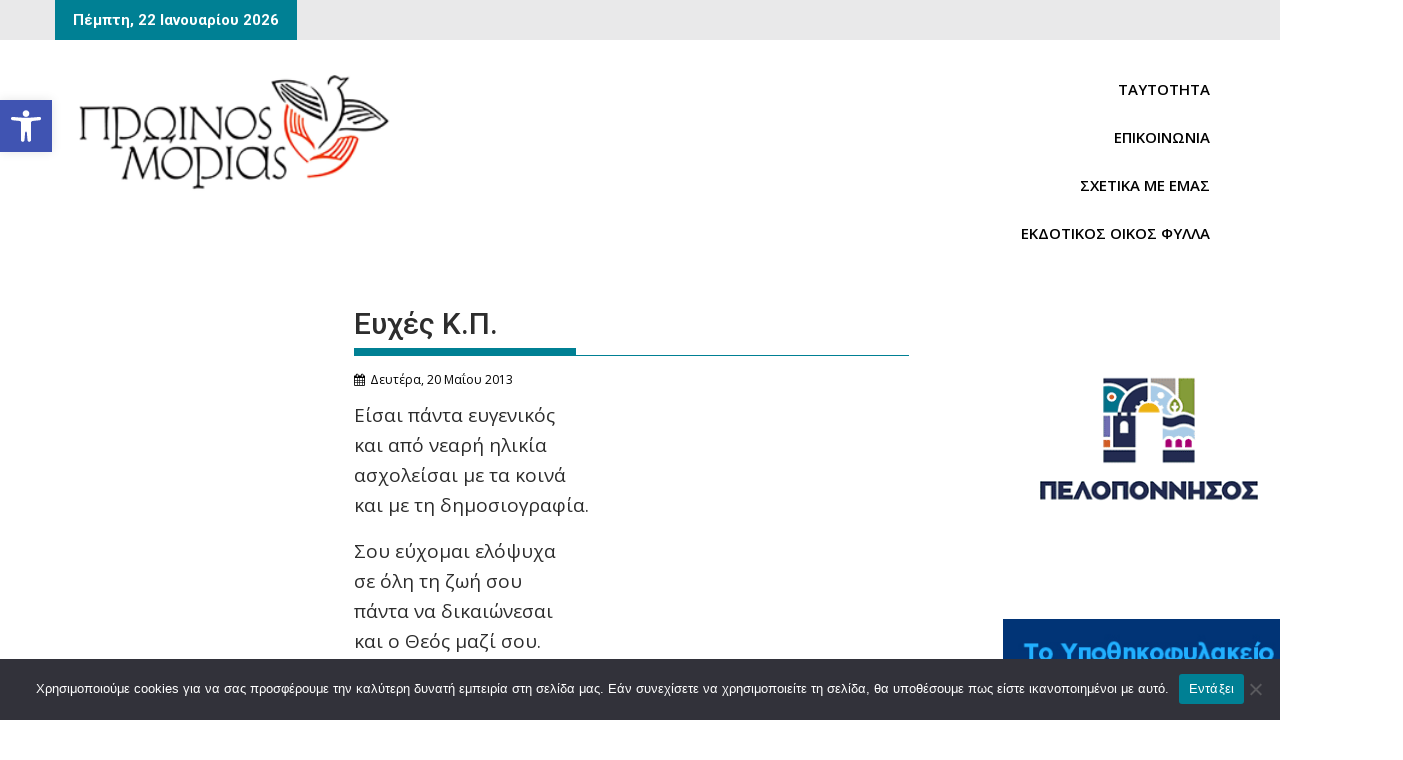

--- FILE ---
content_type: text/html; charset=UTF-8
request_url: https://proinosmorias.gr/ektimisi/
body_size: 42166
content:
<!DOCTYPE html><html dir="ltr" lang="el" prefix="og: https://ogp.me/ns#">
			<head>

				<meta charset="UTF-8">
		<meta name="viewport" content="width=device-width, initial-scale=1">
		<link rel="profile" href="https://gmpg.org/xfn/11">
		<link rel="pingback" href="https://proinosmorias.gr/xmlrpc.php">
		<title>Ευχές Κ.Π. - ΠΡΩΙΝΟΣ ΜΟΡΙΑΣ</title>
	<style>img:is([sizes="auto" i], [sizes^="auto," i]) { contain-intrinsic-size: 3000px 1500px }</style>
	
		<!-- All in One SEO 4.9.3 - aioseo.com -->
	<meta name="description" content="Είσαι πάντα ευγενικός και από νεαρή ηλικία ασχολείσαι με τα κοινά και με τη δημοσιογραφία. Σου εύχομαι ελόψυχα σε όλη τη ζωή σου πάντα να δικαιώνεσαι και ο Θεός μαζί σου. Με εκτίμηση, Κ.Π." />
	<meta name="robots" content="max-snippet:-1, max-image-preview:large, max-video-preview:-1" />
	<meta name="author" content="proinosmorias"/>
	<link rel="canonical" href="https://proinosmorias.gr/ektimisi/" />
	<meta name="generator" content="All in One SEO (AIOSEO) 4.9.3" />
		<meta property="og:locale" content="el_GR" />
		<meta property="og:site_name" content="ΠΡΩΙΝΟΣ ΜΟΡΙΑΣ - Ημερήσια εφημερίδα της Αρκαδίας" />
		<meta property="og:type" content="article" />
		<meta property="og:title" content="Ευχές Κ.Π. - ΠΡΩΙΝΟΣ ΜΟΡΙΑΣ" />
		<meta property="og:description" content="Είσαι πάντα ευγενικός και από νεαρή ηλικία ασχολείσαι με τα κοινά και με τη δημοσιογραφία. Σου εύχομαι ελόψυχα σε όλη τη ζωή σου πάντα να δικαιώνεσαι και ο Θεός μαζί σου. Με εκτίμηση, Κ.Π." />
		<meta property="og:url" content="https://proinosmorias.gr/ektimisi/" />
		<meta property="og:image" content="https://proinosmorias.gr/wp-content/uploads/2023/12/cropped-TITLOS-PR.-MORIAS-αντίγραφο-scaled-1.png" />
		<meta property="og:image:secure_url" content="https://proinosmorias.gr/wp-content/uploads/2023/12/cropped-TITLOS-PR.-MORIAS-αντίγραφο-scaled-1.png" />
		<meta property="article:tag" content="οιστροσ" />
		<meta property="article:published_time" content="2013-05-20T06:06:48+00:00" />
		<meta property="article:modified_time" content="2013-05-20T06:09:25+00:00" />
		<meta property="article:publisher" content="https://www.facebook.com/profile.php?id=100063463840028" />
		<meta name="twitter:card" content="summary_large_image" />
		<meta name="twitter:title" content="Ευχές Κ.Π. - ΠΡΩΙΝΟΣ ΜΟΡΙΑΣ" />
		<meta name="twitter:description" content="Είσαι πάντα ευγενικός και από νεαρή ηλικία ασχολείσαι με τα κοινά και με τη δημοσιογραφία. Σου εύχομαι ελόψυχα σε όλη τη ζωή σου πάντα να δικαιώνεσαι και ο Θεός μαζί σου. Με εκτίμηση, Κ.Π." />
		<meta name="twitter:image" content="https://proinosmorias.gr/wp-content/uploads/2023/12/cropped-TITLOS-PR.-MORIAS-αντίγραφο-scaled-1.png" />
		<script type="application/ld+json" class="aioseo-schema">
			{"@context":"https:\/\/schema.org","@graph":[{"@type":"BlogPosting","@id":"https:\/\/proinosmorias.gr\/ektimisi\/#blogposting","name":"\u0395\u03c5\u03c7\u03ad\u03c2 \u039a.\u03a0. - \u03a0\u03a1\u03a9\u0399\u039d\u039f\u03a3 \u039c\u039f\u03a1\u0399\u0391\u03a3","headline":"\u0395\u03c5\u03c7\u03ad\u03c2 \u039a.\u03a0.","author":{"@id":"https:\/\/proinosmorias.gr\/author\/proinosmorias\/#author"},"publisher":{"@id":"https:\/\/proinosmorias.gr\/#organization"},"image":{"@type":"ImageObject","url":"https:\/\/proinosmorias.gr\/wp-content\/uploads\/2023\/10\/cropped-TITLOS-PR.-MORIAS-\u03b1\u03bd\u03c4\u03af\u03b3\u03c1\u03b1\u03c6\u03bf-scaled-1.jpg","@id":"https:\/\/proinosmorias.gr\/#articleImage","width":290,"height":103,"caption":"cropped TITLOS PR. MORIAS \u03b1\u03bd\u03c4\u03af\u03b3\u03c1\u03b1\u03c6\u03bf scaled 1"},"datePublished":"2013-05-20T09:06:48+03:00","dateModified":"2013-05-20T09:09:25+03:00","inLanguage":"el","mainEntityOfPage":{"@id":"https:\/\/proinosmorias.gr\/ektimisi\/#webpage"},"isPartOf":{"@id":"https:\/\/proinosmorias.gr\/ektimisi\/#webpage"},"articleSection":"\u039f\u0399\u03a3\u03a4\u03a1\u039f\u03a3"},{"@type":"BreadcrumbList","@id":"https:\/\/proinosmorias.gr\/ektimisi\/#breadcrumblist","itemListElement":[{"@type":"ListItem","@id":"https:\/\/proinosmorias.gr#listItem","position":1,"name":"Home","item":"https:\/\/proinosmorias.gr","nextItem":{"@type":"ListItem","@id":"https:\/\/proinosmorias.gr\/category\/oistros\/#listItem","name":"\u039f\u0399\u03a3\u03a4\u03a1\u039f\u03a3"}},{"@type":"ListItem","@id":"https:\/\/proinosmorias.gr\/category\/oistros\/#listItem","position":2,"name":"\u039f\u0399\u03a3\u03a4\u03a1\u039f\u03a3","item":"https:\/\/proinosmorias.gr\/category\/oistros\/","nextItem":{"@type":"ListItem","@id":"https:\/\/proinosmorias.gr\/ektimisi\/#listItem","name":"\u0395\u03c5\u03c7\u03ad\u03c2 \u039a.\u03a0."},"previousItem":{"@type":"ListItem","@id":"https:\/\/proinosmorias.gr#listItem","name":"Home"}},{"@type":"ListItem","@id":"https:\/\/proinosmorias.gr\/ektimisi\/#listItem","position":3,"name":"\u0395\u03c5\u03c7\u03ad\u03c2 \u039a.\u03a0.","previousItem":{"@type":"ListItem","@id":"https:\/\/proinosmorias.gr\/category\/oistros\/#listItem","name":"\u039f\u0399\u03a3\u03a4\u03a1\u039f\u03a3"}}]},{"@type":"Organization","@id":"https:\/\/proinosmorias.gr\/#organization","name":"\u03a0\u03a1\u03a9\u0399\u039d\u039f\u03a3 \u039c\u039f\u03a1\u0399\u0391\u03a3","description":"\u0397\u03bc\u03b5\u03c1\u03ae\u03c3\u03b9\u03b1 \u03b5\u03c6\u03b7\u03bc\u03b5\u03c1\u03af\u03b4\u03b1 \u03c4\u03b7\u03c2 \u0391\u03c1\u03ba\u03b1\u03b4\u03af\u03b1\u03c2","url":"https:\/\/proinosmorias.gr\/","telephone":"+302710235180","logo":{"@type":"ImageObject","url":"https:\/\/proinosmorias.gr\/wp-content\/uploads\/2023\/10\/cropped-TITLOS-PR.-MORIAS-\u03b1\u03bd\u03c4\u03af\u03b3\u03c1\u03b1\u03c6\u03bf-scaled-1.jpg","@id":"https:\/\/proinosmorias.gr\/ektimisi\/#organizationLogo","width":290,"height":103,"caption":"cropped TITLOS PR. MORIAS \u03b1\u03bd\u03c4\u03af\u03b3\u03c1\u03b1\u03c6\u03bf scaled 1"},"image":{"@id":"https:\/\/proinosmorias.gr\/ektimisi\/#organizationLogo"},"sameAs":["https:\/\/www.facebook.com\/profile.php?id=100063463840028"]},{"@type":"Person","@id":"https:\/\/proinosmorias.gr\/author\/proinosmorias\/#author","url":"https:\/\/proinosmorias.gr\/author\/proinosmorias\/","name":"proinosmorias"},{"@type":"WebPage","@id":"https:\/\/proinosmorias.gr\/ektimisi\/#webpage","url":"https:\/\/proinosmorias.gr\/ektimisi\/","name":"\u0395\u03c5\u03c7\u03ad\u03c2 \u039a.\u03a0. - \u03a0\u03a1\u03a9\u0399\u039d\u039f\u03a3 \u039c\u039f\u03a1\u0399\u0391\u03a3","description":"\u0395\u03af\u03c3\u03b1\u03b9 \u03c0\u03ac\u03bd\u03c4\u03b1 \u03b5\u03c5\u03b3\u03b5\u03bd\u03b9\u03ba\u03cc\u03c2 \u03ba\u03b1\u03b9 \u03b1\u03c0\u03cc \u03bd\u03b5\u03b1\u03c1\u03ae \u03b7\u03bb\u03b9\u03ba\u03af\u03b1 \u03b1\u03c3\u03c7\u03bf\u03bb\u03b5\u03af\u03c3\u03b1\u03b9 \u03bc\u03b5 \u03c4\u03b1 \u03ba\u03bf\u03b9\u03bd\u03ac \u03ba\u03b1\u03b9 \u03bc\u03b5 \u03c4\u03b7 \u03b4\u03b7\u03bc\u03bf\u03c3\u03b9\u03bf\u03b3\u03c1\u03b1\u03c6\u03af\u03b1. \u03a3\u03bf\u03c5 \u03b5\u03cd\u03c7\u03bf\u03bc\u03b1\u03b9 \u03b5\u03bb\u03cc\u03c8\u03c5\u03c7\u03b1 \u03c3\u03b5 \u03cc\u03bb\u03b7 \u03c4\u03b7 \u03b6\u03c9\u03ae \u03c3\u03bf\u03c5 \u03c0\u03ac\u03bd\u03c4\u03b1 \u03bd\u03b1 \u03b4\u03b9\u03ba\u03b1\u03b9\u03ce\u03bd\u03b5\u03c3\u03b1\u03b9 \u03ba\u03b1\u03b9 \u03bf \u0398\u03b5\u03cc\u03c2 \u03bc\u03b1\u03b6\u03af \u03c3\u03bf\u03c5. \u039c\u03b5 \u03b5\u03ba\u03c4\u03af\u03bc\u03b7\u03c3\u03b7, \u039a.\u03a0.","inLanguage":"el","isPartOf":{"@id":"https:\/\/proinosmorias.gr\/#website"},"breadcrumb":{"@id":"https:\/\/proinosmorias.gr\/ektimisi\/#breadcrumblist"},"author":{"@id":"https:\/\/proinosmorias.gr\/author\/proinosmorias\/#author"},"creator":{"@id":"https:\/\/proinosmorias.gr\/author\/proinosmorias\/#author"},"datePublished":"2013-05-20T09:06:48+03:00","dateModified":"2013-05-20T09:09:25+03:00"},{"@type":"WebSite","@id":"https:\/\/proinosmorias.gr\/#website","url":"https:\/\/proinosmorias.gr\/","name":"\u03a0\u03a1\u03a9\u0399\u039d\u039f\u03a3 \u039c\u039f\u03a1\u0399\u0391\u03a3","description":"\u0397\u03bc\u03b5\u03c1\u03ae\u03c3\u03b9\u03b1 \u03b5\u03c6\u03b7\u03bc\u03b5\u03c1\u03af\u03b4\u03b1 \u03c4\u03b7\u03c2 \u0391\u03c1\u03ba\u03b1\u03b4\u03af\u03b1\u03c2","inLanguage":"el","publisher":{"@id":"https:\/\/proinosmorias.gr\/#organization"}}]}
		</script>
		<!-- All in One SEO -->

<!-- Google tag (gtag.js) consent mode dataLayer added by Site Kit -->
<script type="text/javascript" id="google_gtagjs-js-consent-mode-data-layer">
/* <![CDATA[ */
window.dataLayer = window.dataLayer || [];function gtag(){dataLayer.push(arguments);}
gtag('consent', 'default', {"ad_personalization":"denied","ad_storage":"denied","ad_user_data":"denied","analytics_storage":"denied","functionality_storage":"denied","security_storage":"denied","personalization_storage":"denied","region":["AT","BE","BG","CH","CY","CZ","DE","DK","EE","ES","FI","FR","GB","GR","HR","HU","IE","IS","IT","LI","LT","LU","LV","MT","NL","NO","PL","PT","RO","SE","SI","SK"],"wait_for_update":500});
window._googlesitekitConsentCategoryMap = {"statistics":["analytics_storage"],"marketing":["ad_storage","ad_user_data","ad_personalization"],"functional":["functionality_storage","security_storage"],"preferences":["personalization_storage"]};
window._googlesitekitConsents = {"ad_personalization":"denied","ad_storage":"denied","ad_user_data":"denied","analytics_storage":"denied","functionality_storage":"denied","security_storage":"denied","personalization_storage":"denied","region":["AT","BE","BG","CH","CY","CZ","DE","DK","EE","ES","FI","FR","GB","GR","HR","HU","IE","IS","IT","LI","LT","LU","LV","MT","NL","NO","PL","PT","RO","SE","SI","SK"],"wait_for_update":500};
/* ]]> */
</script>
<!-- End Google tag (gtag.js) consent mode dataLayer added by Site Kit -->
<link rel='dns-prefetch' href='//static.addtoany.com' />
<link rel='dns-prefetch' href='//www.googletagmanager.com' />
<link rel='dns-prefetch' href='//fonts.googleapis.com' />
<link rel='dns-prefetch' href='//pagead2.googlesyndication.com' />
<link rel='dns-prefetch' href='//fundingchoicesmessages.google.com' />
<link rel="alternate" type="application/rss+xml" title="Ροή RSS &raquo; ΠΡΩΙΝΟΣ ΜΟΡΙΑΣ" href="https://proinosmorias.gr/feed/" />
<script type="text/javascript">
/* <![CDATA[ */
window._wpemojiSettings = {"baseUrl":"https:\/\/s.w.org\/images\/core\/emoji\/16.0.1\/72x72\/","ext":".png","svgUrl":"https:\/\/s.w.org\/images\/core\/emoji\/16.0.1\/svg\/","svgExt":".svg","source":{"concatemoji":"https:\/\/proinosmorias.gr\/wp-includes\/js\/wp-emoji-release.min.js?ver=6.8.3"}};
/*! This file is auto-generated */
!function(s,n){var o,i,e;function c(e){try{var t={supportTests:e,timestamp:(new Date).valueOf()};sessionStorage.setItem(o,JSON.stringify(t))}catch(e){}}function p(e,t,n){e.clearRect(0,0,e.canvas.width,e.canvas.height),e.fillText(t,0,0);var t=new Uint32Array(e.getImageData(0,0,e.canvas.width,e.canvas.height).data),a=(e.clearRect(0,0,e.canvas.width,e.canvas.height),e.fillText(n,0,0),new Uint32Array(e.getImageData(0,0,e.canvas.width,e.canvas.height).data));return t.every(function(e,t){return e===a[t]})}function u(e,t){e.clearRect(0,0,e.canvas.width,e.canvas.height),e.fillText(t,0,0);for(var n=e.getImageData(16,16,1,1),a=0;a<n.data.length;a++)if(0!==n.data[a])return!1;return!0}function f(e,t,n,a){switch(t){case"flag":return n(e,"\ud83c\udff3\ufe0f\u200d\u26a7\ufe0f","\ud83c\udff3\ufe0f\u200b\u26a7\ufe0f")?!1:!n(e,"\ud83c\udde8\ud83c\uddf6","\ud83c\udde8\u200b\ud83c\uddf6")&&!n(e,"\ud83c\udff4\udb40\udc67\udb40\udc62\udb40\udc65\udb40\udc6e\udb40\udc67\udb40\udc7f","\ud83c\udff4\u200b\udb40\udc67\u200b\udb40\udc62\u200b\udb40\udc65\u200b\udb40\udc6e\u200b\udb40\udc67\u200b\udb40\udc7f");case"emoji":return!a(e,"\ud83e\udedf")}return!1}function g(e,t,n,a){var r="undefined"!=typeof WorkerGlobalScope&&self instanceof WorkerGlobalScope?new OffscreenCanvas(300,150):s.createElement("canvas"),o=r.getContext("2d",{willReadFrequently:!0}),i=(o.textBaseline="top",o.font="600 32px Arial",{});return e.forEach(function(e){i[e]=t(o,e,n,a)}),i}function t(e){var t=s.createElement("script");t.src=e,t.defer=!0,s.head.appendChild(t)}"undefined"!=typeof Promise&&(o="wpEmojiSettingsSupports",i=["flag","emoji"],n.supports={everything:!0,everythingExceptFlag:!0},e=new Promise(function(e){s.addEventListener("DOMContentLoaded",e,{once:!0})}),new Promise(function(t){var n=function(){try{var e=JSON.parse(sessionStorage.getItem(o));if("object"==typeof e&&"number"==typeof e.timestamp&&(new Date).valueOf()<e.timestamp+604800&&"object"==typeof e.supportTests)return e.supportTests}catch(e){}return null}();if(!n){if("undefined"!=typeof Worker&&"undefined"!=typeof OffscreenCanvas&&"undefined"!=typeof URL&&URL.createObjectURL&&"undefined"!=typeof Blob)try{var e="postMessage("+g.toString()+"("+[JSON.stringify(i),f.toString(),p.toString(),u.toString()].join(",")+"));",a=new Blob([e],{type:"text/javascript"}),r=new Worker(URL.createObjectURL(a),{name:"wpTestEmojiSupports"});return void(r.onmessage=function(e){c(n=e.data),r.terminate(),t(n)})}catch(e){}c(n=g(i,f,p,u))}t(n)}).then(function(e){for(var t in e)n.supports[t]=e[t],n.supports.everything=n.supports.everything&&n.supports[t],"flag"!==t&&(n.supports.everythingExceptFlag=n.supports.everythingExceptFlag&&n.supports[t]);n.supports.everythingExceptFlag=n.supports.everythingExceptFlag&&!n.supports.flag,n.DOMReady=!1,n.readyCallback=function(){n.DOMReady=!0}}).then(function(){return e}).then(function(){var e;n.supports.everything||(n.readyCallback(),(e=n.source||{}).concatemoji?t(e.concatemoji):e.wpemoji&&e.twemoji&&(t(e.twemoji),t(e.wpemoji)))}))}((window,document),window._wpemojiSettings);
/* ]]> */
</script>

<style id='wp-emoji-styles-inline-css' type='text/css'>

	img.wp-smiley, img.emoji {
		display: inline !important;
		border: none !important;
		box-shadow: none !important;
		height: 1em !important;
		width: 1em !important;
		margin: 0 0.07em !important;
		vertical-align: -0.1em !important;
		background: none !important;
		padding: 0 !important;
	}
</style>
<link rel='stylesheet' id='wp-block-library-css' href='https://proinosmorias.gr/wp-includes/css/dist/block-library/style.min.css?ver=6.8.3' type='text/css' media='all' />
<style id='wp-block-library-theme-inline-css' type='text/css'>
.wp-block-audio :where(figcaption){color:#555;font-size:13px;text-align:center}.is-dark-theme .wp-block-audio :where(figcaption){color:#ffffffa6}.wp-block-audio{margin:0 0 1em}.wp-block-code{border:1px solid #ccc;border-radius:4px;font-family:Menlo,Consolas,monaco,monospace;padding:.8em 1em}.wp-block-embed :where(figcaption){color:#555;font-size:13px;text-align:center}.is-dark-theme .wp-block-embed :where(figcaption){color:#ffffffa6}.wp-block-embed{margin:0 0 1em}.blocks-gallery-caption{color:#555;font-size:13px;text-align:center}.is-dark-theme .blocks-gallery-caption{color:#ffffffa6}:root :where(.wp-block-image figcaption){color:#555;font-size:13px;text-align:center}.is-dark-theme :root :where(.wp-block-image figcaption){color:#ffffffa6}.wp-block-image{margin:0 0 1em}.wp-block-pullquote{border-bottom:4px solid;border-top:4px solid;color:currentColor;margin-bottom:1.75em}.wp-block-pullquote cite,.wp-block-pullquote footer,.wp-block-pullquote__citation{color:currentColor;font-size:.8125em;font-style:normal;text-transform:uppercase}.wp-block-quote{border-left:.25em solid;margin:0 0 1.75em;padding-left:1em}.wp-block-quote cite,.wp-block-quote footer{color:currentColor;font-size:.8125em;font-style:normal;position:relative}.wp-block-quote:where(.has-text-align-right){border-left:none;border-right:.25em solid;padding-left:0;padding-right:1em}.wp-block-quote:where(.has-text-align-center){border:none;padding-left:0}.wp-block-quote.is-large,.wp-block-quote.is-style-large,.wp-block-quote:where(.is-style-plain){border:none}.wp-block-search .wp-block-search__label{font-weight:700}.wp-block-search__button{border:1px solid #ccc;padding:.375em .625em}:where(.wp-block-group.has-background){padding:1.25em 2.375em}.wp-block-separator.has-css-opacity{opacity:.4}.wp-block-separator{border:none;border-bottom:2px solid;margin-left:auto;margin-right:auto}.wp-block-separator.has-alpha-channel-opacity{opacity:1}.wp-block-separator:not(.is-style-wide):not(.is-style-dots){width:100px}.wp-block-separator.has-background:not(.is-style-dots){border-bottom:none;height:1px}.wp-block-separator.has-background:not(.is-style-wide):not(.is-style-dots){height:2px}.wp-block-table{margin:0 0 1em}.wp-block-table td,.wp-block-table th{word-break:normal}.wp-block-table :where(figcaption){color:#555;font-size:13px;text-align:center}.is-dark-theme .wp-block-table :where(figcaption){color:#ffffffa6}.wp-block-video :where(figcaption){color:#555;font-size:13px;text-align:center}.is-dark-theme .wp-block-video :where(figcaption){color:#ffffffa6}.wp-block-video{margin:0 0 1em}:root :where(.wp-block-template-part.has-background){margin-bottom:0;margin-top:0;padding:1.25em 2.375em}
</style>
<style id='classic-theme-styles-inline-css' type='text/css'>
/*! This file is auto-generated */
.wp-block-button__link{color:#fff;background-color:#32373c;border-radius:9999px;box-shadow:none;text-decoration:none;padding:calc(.667em + 2px) calc(1.333em + 2px);font-size:1.125em}.wp-block-file__button{background:#32373c;color:#fff;text-decoration:none}
</style>
<link rel='stylesheet' id='aioseo/css/src/vue/standalone/blocks/table-of-contents/global.scss-css' href='https://proinosmorias.gr/wp-content/plugins/all-in-one-seo-pack/dist/Lite/assets/css/table-of-contents/global.e90f6d47.css?ver=4.9.3' type='text/css' media='all' />
<link rel='stylesheet' id='magnific-popup-css' href='https://proinosmorias.gr/wp-content/plugins/gutentor/assets/library/magnific-popup/magnific-popup.min.css?ver=1.8.0' type='text/css' media='all' />
<link rel='stylesheet' id='slick-css' href='https://proinosmorias.gr/wp-content/plugins/gutentor/assets/library/slick/slick.min.css?ver=1.8.1' type='text/css' media='all' />
<style id='pdfemb-pdf-embedder-viewer-style-inline-css' type='text/css'>
.wp-block-pdfemb-pdf-embedder-viewer{max-width:none}

</style>
<style id='filebird-block-filebird-gallery-style-inline-css' type='text/css'>
ul.filebird-block-filebird-gallery{margin:auto!important;padding:0!important;width:100%}ul.filebird-block-filebird-gallery.layout-grid{display:grid;grid-gap:20px;align-items:stretch;grid-template-columns:repeat(var(--columns),1fr);justify-items:stretch}ul.filebird-block-filebird-gallery.layout-grid li img{border:1px solid #ccc;box-shadow:2px 2px 6px 0 rgba(0,0,0,.3);height:100%;max-width:100%;-o-object-fit:cover;object-fit:cover;width:100%}ul.filebird-block-filebird-gallery.layout-masonry{-moz-column-count:var(--columns);-moz-column-gap:var(--space);column-gap:var(--space);-moz-column-width:var(--min-width);columns:var(--min-width) var(--columns);display:block;overflow:auto}ul.filebird-block-filebird-gallery.layout-masonry li{margin-bottom:var(--space)}ul.filebird-block-filebird-gallery li{list-style:none}ul.filebird-block-filebird-gallery li figure{height:100%;margin:0;padding:0;position:relative;width:100%}ul.filebird-block-filebird-gallery li figure figcaption{background:linear-gradient(0deg,rgba(0,0,0,.7),rgba(0,0,0,.3) 70%,transparent);bottom:0;box-sizing:border-box;color:#fff;font-size:.8em;margin:0;max-height:100%;overflow:auto;padding:3em .77em .7em;position:absolute;text-align:center;width:100%;z-index:2}ul.filebird-block-filebird-gallery li figure figcaption a{color:inherit}

</style>
<link rel='stylesheet' id='fontawesome-css' href='https://proinosmorias.gr/wp-content/plugins/gutentor/assets/library/fontawesome/css/all.min.css?ver=5.12.0' type='text/css' media='all' />
<link rel='stylesheet' id='wpness-grid-css' href='https://proinosmorias.gr/wp-content/plugins/gutentor/assets/library/wpness-grid/wpness-grid.css?ver=1.0.0' type='text/css' media='all' />
<link rel='stylesheet' id='animate-css' href='https://proinosmorias.gr/wp-content/plugins/gutentor/assets/library/animatecss/animate.min.css?ver=3.7.2' type='text/css' media='all' />
<link rel='stylesheet' id='wp-components-css' href='https://proinosmorias.gr/wp-includes/css/dist/components/style.min.css?ver=6.8.3' type='text/css' media='all' />
<link rel='stylesheet' id='wp-preferences-css' href='https://proinosmorias.gr/wp-includes/css/dist/preferences/style.min.css?ver=6.8.3' type='text/css' media='all' />
<link rel='stylesheet' id='wp-block-editor-css' href='https://proinosmorias.gr/wp-includes/css/dist/block-editor/style.min.css?ver=6.8.3' type='text/css' media='all' />
<link rel='stylesheet' id='wp-reusable-blocks-css' href='https://proinosmorias.gr/wp-includes/css/dist/reusable-blocks/style.min.css?ver=6.8.3' type='text/css' media='all' />
<link rel='stylesheet' id='wp-patterns-css' href='https://proinosmorias.gr/wp-includes/css/dist/patterns/style.min.css?ver=6.8.3' type='text/css' media='all' />
<link rel='stylesheet' id='wp-editor-css' href='https://proinosmorias.gr/wp-includes/css/dist/editor/style.min.css?ver=6.8.3' type='text/css' media='all' />
<link rel='stylesheet' id='gutentor-css' href='https://proinosmorias.gr/wp-content/plugins/gutentor/dist/blocks.style.build.css?ver=3.5.4' type='text/css' media='all' />
<style id='global-styles-inline-css' type='text/css'>
:root{--wp--preset--aspect-ratio--square: 1;--wp--preset--aspect-ratio--4-3: 4/3;--wp--preset--aspect-ratio--3-4: 3/4;--wp--preset--aspect-ratio--3-2: 3/2;--wp--preset--aspect-ratio--2-3: 2/3;--wp--preset--aspect-ratio--16-9: 16/9;--wp--preset--aspect-ratio--9-16: 9/16;--wp--preset--color--black: #000000;--wp--preset--color--cyan-bluish-gray: #abb8c3;--wp--preset--color--white: #ffffff;--wp--preset--color--pale-pink: #f78da7;--wp--preset--color--vivid-red: #cf2e2e;--wp--preset--color--luminous-vivid-orange: #ff6900;--wp--preset--color--luminous-vivid-amber: #fcb900;--wp--preset--color--light-green-cyan: #7bdcb5;--wp--preset--color--vivid-green-cyan: #00d084;--wp--preset--color--pale-cyan-blue: #8ed1fc;--wp--preset--color--vivid-cyan-blue: #0693e3;--wp--preset--color--vivid-purple: #9b51e0;--wp--preset--gradient--vivid-cyan-blue-to-vivid-purple: linear-gradient(135deg,rgba(6,147,227,1) 0%,rgb(155,81,224) 100%);--wp--preset--gradient--light-green-cyan-to-vivid-green-cyan: linear-gradient(135deg,rgb(122,220,180) 0%,rgb(0,208,130) 100%);--wp--preset--gradient--luminous-vivid-amber-to-luminous-vivid-orange: linear-gradient(135deg,rgba(252,185,0,1) 0%,rgba(255,105,0,1) 100%);--wp--preset--gradient--luminous-vivid-orange-to-vivid-red: linear-gradient(135deg,rgba(255,105,0,1) 0%,rgb(207,46,46) 100%);--wp--preset--gradient--very-light-gray-to-cyan-bluish-gray: linear-gradient(135deg,rgb(238,238,238) 0%,rgb(169,184,195) 100%);--wp--preset--gradient--cool-to-warm-spectrum: linear-gradient(135deg,rgb(74,234,220) 0%,rgb(151,120,209) 20%,rgb(207,42,186) 40%,rgb(238,44,130) 60%,rgb(251,105,98) 80%,rgb(254,248,76) 100%);--wp--preset--gradient--blush-light-purple: linear-gradient(135deg,rgb(255,206,236) 0%,rgb(152,150,240) 100%);--wp--preset--gradient--blush-bordeaux: linear-gradient(135deg,rgb(254,205,165) 0%,rgb(254,45,45) 50%,rgb(107,0,62) 100%);--wp--preset--gradient--luminous-dusk: linear-gradient(135deg,rgb(255,203,112) 0%,rgb(199,81,192) 50%,rgb(65,88,208) 100%);--wp--preset--gradient--pale-ocean: linear-gradient(135deg,rgb(255,245,203) 0%,rgb(182,227,212) 50%,rgb(51,167,181) 100%);--wp--preset--gradient--electric-grass: linear-gradient(135deg,rgb(202,248,128) 0%,rgb(113,206,126) 100%);--wp--preset--gradient--midnight: linear-gradient(135deg,rgb(2,3,129) 0%,rgb(40,116,252) 100%);--wp--preset--font-size--small: 13px;--wp--preset--font-size--medium: 20px;--wp--preset--font-size--large: 36px;--wp--preset--font-size--x-large: 42px;--wp--preset--spacing--20: 0.44rem;--wp--preset--spacing--30: 0.67rem;--wp--preset--spacing--40: 1rem;--wp--preset--spacing--50: 1.5rem;--wp--preset--spacing--60: 2.25rem;--wp--preset--spacing--70: 3.38rem;--wp--preset--spacing--80: 5.06rem;--wp--preset--shadow--natural: 6px 6px 9px rgba(0, 0, 0, 0.2);--wp--preset--shadow--deep: 12px 12px 50px rgba(0, 0, 0, 0.4);--wp--preset--shadow--sharp: 6px 6px 0px rgba(0, 0, 0, 0.2);--wp--preset--shadow--outlined: 6px 6px 0px -3px rgba(255, 255, 255, 1), 6px 6px rgba(0, 0, 0, 1);--wp--preset--shadow--crisp: 6px 6px 0px rgba(0, 0, 0, 1);}:where(.is-layout-flex){gap: 0.5em;}:where(.is-layout-grid){gap: 0.5em;}body .is-layout-flex{display: flex;}.is-layout-flex{flex-wrap: wrap;align-items: center;}.is-layout-flex > :is(*, div){margin: 0;}body .is-layout-grid{display: grid;}.is-layout-grid > :is(*, div){margin: 0;}:where(.wp-block-columns.is-layout-flex){gap: 2em;}:where(.wp-block-columns.is-layout-grid){gap: 2em;}:where(.wp-block-post-template.is-layout-flex){gap: 1.25em;}:where(.wp-block-post-template.is-layout-grid){gap: 1.25em;}.has-black-color{color: var(--wp--preset--color--black) !important;}.has-cyan-bluish-gray-color{color: var(--wp--preset--color--cyan-bluish-gray) !important;}.has-white-color{color: var(--wp--preset--color--white) !important;}.has-pale-pink-color{color: var(--wp--preset--color--pale-pink) !important;}.has-vivid-red-color{color: var(--wp--preset--color--vivid-red) !important;}.has-luminous-vivid-orange-color{color: var(--wp--preset--color--luminous-vivid-orange) !important;}.has-luminous-vivid-amber-color{color: var(--wp--preset--color--luminous-vivid-amber) !important;}.has-light-green-cyan-color{color: var(--wp--preset--color--light-green-cyan) !important;}.has-vivid-green-cyan-color{color: var(--wp--preset--color--vivid-green-cyan) !important;}.has-pale-cyan-blue-color{color: var(--wp--preset--color--pale-cyan-blue) !important;}.has-vivid-cyan-blue-color{color: var(--wp--preset--color--vivid-cyan-blue) !important;}.has-vivid-purple-color{color: var(--wp--preset--color--vivid-purple) !important;}.has-black-background-color{background-color: var(--wp--preset--color--black) !important;}.has-cyan-bluish-gray-background-color{background-color: var(--wp--preset--color--cyan-bluish-gray) !important;}.has-white-background-color{background-color: var(--wp--preset--color--white) !important;}.has-pale-pink-background-color{background-color: var(--wp--preset--color--pale-pink) !important;}.has-vivid-red-background-color{background-color: var(--wp--preset--color--vivid-red) !important;}.has-luminous-vivid-orange-background-color{background-color: var(--wp--preset--color--luminous-vivid-orange) !important;}.has-luminous-vivid-amber-background-color{background-color: var(--wp--preset--color--luminous-vivid-amber) !important;}.has-light-green-cyan-background-color{background-color: var(--wp--preset--color--light-green-cyan) !important;}.has-vivid-green-cyan-background-color{background-color: var(--wp--preset--color--vivid-green-cyan) !important;}.has-pale-cyan-blue-background-color{background-color: var(--wp--preset--color--pale-cyan-blue) !important;}.has-vivid-cyan-blue-background-color{background-color: var(--wp--preset--color--vivid-cyan-blue) !important;}.has-vivid-purple-background-color{background-color: var(--wp--preset--color--vivid-purple) !important;}.has-black-border-color{border-color: var(--wp--preset--color--black) !important;}.has-cyan-bluish-gray-border-color{border-color: var(--wp--preset--color--cyan-bluish-gray) !important;}.has-white-border-color{border-color: var(--wp--preset--color--white) !important;}.has-pale-pink-border-color{border-color: var(--wp--preset--color--pale-pink) !important;}.has-vivid-red-border-color{border-color: var(--wp--preset--color--vivid-red) !important;}.has-luminous-vivid-orange-border-color{border-color: var(--wp--preset--color--luminous-vivid-orange) !important;}.has-luminous-vivid-amber-border-color{border-color: var(--wp--preset--color--luminous-vivid-amber) !important;}.has-light-green-cyan-border-color{border-color: var(--wp--preset--color--light-green-cyan) !important;}.has-vivid-green-cyan-border-color{border-color: var(--wp--preset--color--vivid-green-cyan) !important;}.has-pale-cyan-blue-border-color{border-color: var(--wp--preset--color--pale-cyan-blue) !important;}.has-vivid-cyan-blue-border-color{border-color: var(--wp--preset--color--vivid-cyan-blue) !important;}.has-vivid-purple-border-color{border-color: var(--wp--preset--color--vivid-purple) !important;}.has-vivid-cyan-blue-to-vivid-purple-gradient-background{background: var(--wp--preset--gradient--vivid-cyan-blue-to-vivid-purple) !important;}.has-light-green-cyan-to-vivid-green-cyan-gradient-background{background: var(--wp--preset--gradient--light-green-cyan-to-vivid-green-cyan) !important;}.has-luminous-vivid-amber-to-luminous-vivid-orange-gradient-background{background: var(--wp--preset--gradient--luminous-vivid-amber-to-luminous-vivid-orange) !important;}.has-luminous-vivid-orange-to-vivid-red-gradient-background{background: var(--wp--preset--gradient--luminous-vivid-orange-to-vivid-red) !important;}.has-very-light-gray-to-cyan-bluish-gray-gradient-background{background: var(--wp--preset--gradient--very-light-gray-to-cyan-bluish-gray) !important;}.has-cool-to-warm-spectrum-gradient-background{background: var(--wp--preset--gradient--cool-to-warm-spectrum) !important;}.has-blush-light-purple-gradient-background{background: var(--wp--preset--gradient--blush-light-purple) !important;}.has-blush-bordeaux-gradient-background{background: var(--wp--preset--gradient--blush-bordeaux) !important;}.has-luminous-dusk-gradient-background{background: var(--wp--preset--gradient--luminous-dusk) !important;}.has-pale-ocean-gradient-background{background: var(--wp--preset--gradient--pale-ocean) !important;}.has-electric-grass-gradient-background{background: var(--wp--preset--gradient--electric-grass) !important;}.has-midnight-gradient-background{background: var(--wp--preset--gradient--midnight) !important;}.has-small-font-size{font-size: var(--wp--preset--font-size--small) !important;}.has-medium-font-size{font-size: var(--wp--preset--font-size--medium) !important;}.has-large-font-size{font-size: var(--wp--preset--font-size--large) !important;}.has-x-large-font-size{font-size: var(--wp--preset--font-size--x-large) !important;}
:where(.wp-block-post-template.is-layout-flex){gap: 1.25em;}:where(.wp-block-post-template.is-layout-grid){gap: 1.25em;}
:where(.wp-block-columns.is-layout-flex){gap: 2em;}:where(.wp-block-columns.is-layout-grid){gap: 2em;}
:root :where(.wp-block-pullquote){font-size: 1.5em;line-height: 1.6;}
</style>
<link rel='stylesheet' id='cookie-notice-front-css' href='https://proinosmorias.gr/wp-content/plugins/cookie-notice/css/front.min.css?ver=2.5.11' type='text/css' media='all' />
<link rel='stylesheet' id='dashicons-css' href='https://proinosmorias.gr/wp-includes/css/dashicons.min.css?ver=6.8.3' type='text/css' media='all' />
<link rel='stylesheet' id='rmp-menu-styles-css' href='https://proinosmorias.gr/wp-content/uploads/rmp-menu/css/rmp-menu.css?ver=978' type='text/css' media='all' />
<link rel='stylesheet' id='p2hc-category-posts-css' href='https://proinosmorias.gr/wp-content/plugins/simple-category-posts-widget/css/p2hc-category-posts.css?ver=0.1' type='text/css' media='all' />
<link rel='stylesheet' id='widgetopts-styles-css' href='https://proinosmorias.gr/wp-content/plugins/widget-options/assets/css/widget-options.css?ver=4.1.3' type='text/css' media='all' />
<link rel='stylesheet' id='wpa-style-css' href='https://proinosmorias.gr/wp-content/plugins/wp-accessibility/css/wpa-style.css?ver=2.2.5' type='text/css' media='all' />
<style id='wpa-style-inline-css' type='text/css'>
:root { --admin-bar-top : 7px; }
</style>
<link rel='stylesheet' id='pojo-a11y-css' href='https://proinosmorias.gr/wp-content/plugins/pojo-accessibility/modules/legacy/assets/css/style.min.css?ver=1.0.0' type='text/css' media='all' />
<link rel='stylesheet' id='jquery-bxslider-css' href='https://proinosmorias.gr/wp-content/themes/supermag/assets/library/bxslider/css/jquery.bxslider.min.css?ver=4.2.5' type='text/css' media='all' />
<link rel='stylesheet' id='supermag-googleapis-css' href='//fonts.googleapis.com/css?family=Open+Sans%3A600%2C400%7CRoboto%3A300italic%2C400%2C500%2C700&#038;ver=1.0.1' type='text/css' media='all' />
<link rel='stylesheet' id='font-awesome-css' href='https://proinosmorias.gr/wp-content/plugins/elementor/assets/lib/font-awesome/css/font-awesome.min.css?ver=4.7.0' type='text/css' media='all' />
<link rel='stylesheet' id='supermag-style-css' href='https://proinosmorias.gr/wp-content/themes/supermag/style.css?ver=1.4.9' type='text/css' media='all' />
<style id='supermag-style-inline-css' type='text/css'>

            mark,
            .comment-form .form-submit input,
            .read-more,
            .bn-title,
            .home-icon.front_page_on,
            .header-wrapper .menu li:hover > a,
            .header-wrapper .menu > li.current-menu-item a,
            .header-wrapper .menu > li.current-menu-parent a,
            .header-wrapper .menu > li.current_page_parent a,
            .header-wrapper .menu > li.current_page_ancestor a,
            .header-wrapper .menu > li.current-menu-item > a:before,
            .header-wrapper .menu > li.current-menu-parent > a:before,
            .header-wrapper .menu > li.current_page_parent > a:before,
            .header-wrapper .menu > li.current_page_ancestor > a:before,
            .header-wrapper .main-navigation ul ul.sub-menu li:hover > a,
            .header-wrapper .main-navigation ul ul.children li:hover > a,
            .slider-section .cat-links a,
            .featured-desc .below-entry-meta .cat-links a,
            #calendar_wrap #wp-calendar #today,
            #calendar_wrap #wp-calendar #today a,
            .wpcf7-form input.wpcf7-submit:hover,
            .breadcrumb{
                background: #008094;
            }
        
            a:hover,
            .screen-reader-text:focus,
            .bn-content a:hover,
            .socials a:hover,
            .site-title a,
            .search-block input#menu-search,
            .widget_search input#s,
            .search-block #searchsubmit,
            .widget_search #searchsubmit,
            .footer-sidebar .featured-desc .above-entry-meta a:hover,
            .slider-section .slide-title:hover,
            .besides-slider .post-title a:hover,
            .slider-feature-wrap a:hover,
            .slider-section .bx-controls-direction a,
            .besides-slider .beside-post:hover .beside-caption,
            .besides-slider .beside-post:hover .beside-caption a:hover,
            .featured-desc .above-entry-meta span:hover,
            .posted-on a:hover,
            .cat-links a:hover,
            .comments-link a:hover,
            .edit-link a:hover,
            .tags-links a:hover,
            .byline a:hover,
            .nav-links a:hover,
            #supermag-breadcrumbs a:hover,
            .wpcf7-form input.wpcf7-submit,
             .woocommerce nav.woocommerce-pagination ul li a:focus, 
             .woocommerce nav.woocommerce-pagination ul li a:hover, 
             .woocommerce nav.woocommerce-pagination ul li span.current{
                color: #008094;
            }
            .search-block input#menu-search,
            .widget_search input#s,
            .tagcloud a{
                border: 1px solid #008094;
            }
            .footer-wrapper .border,
            .nav-links .nav-previous a:hover,
            .nav-links .nav-next a:hover{
                border-top: 1px solid #008094;
            }
             .besides-slider .beside-post{
                border-bottom: 3px solid #008094;
            }
            .widget-title,
            .footer-wrapper,
            .page-header .page-title,
            .single .entry-header .entry-title,
            .page .entry-header .entry-title{
                border-bottom: 1px solid #008094;
            }
            .widget-title:before,
            .page-header .page-title:before,
            .single .entry-header .entry-title:before,
            .page .entry-header .entry-title:before {
                border-bottom: 7px solid #008094;
            }
           .wpcf7-form input.wpcf7-submit,
            article.post.sticky{
                border: 2px solid #008094;
            }
           .breadcrumb::after {
                border-left: 5px solid #008094;
            }
           .rtl .breadcrumb::after {
                border-right: 5px solid #008094;
                border-left:medium none;
            }
           .header-wrapper #site-navigation{
                border-bottom: 5px solid #008094;
            }
           @media screen and (max-width:992px){
                .slicknav_btn.slicknav_open{
                    border: 1px solid #008094;
                }
                 .header-wrapper .main-navigation ul ul.sub-menu li:hover > a,
                 .header-wrapper .main-navigation ul ul.children li:hover > a
                 {
                         background: #2d2d2d;
                 }
                .slicknav_btn.slicknav_open:before{
                    background: #008094;
                    box-shadow: 0 6px 0 0 #008094, 0 12px 0 0 #008094;
                }
                .slicknav_nav li:hover > a,
                .slicknav_nav li.current-menu-ancestor a,
                .slicknav_nav li.current-menu-item  > a,
                .slicknav_nav li.current_page_item a,
                .slicknav_nav li.current_page_item .slicknav_item span,
                .slicknav_nav li .slicknav_item:hover a{
                    color: #008094;
                }
            }
                    .cat-links .at-cat-item-4{
                    background: #008094!important;
                    color : #fff!important;
                    }
                    
                    .cat-links .at-cat-item-4:hover{
                    background: #2d2d2d!important;
                    color : #fff!important;
                    }
                    
                    .cat-links .at-cat-item-6{
                    background: #008094!important;
                    color : #fff!important;
                    }
                    
                    .cat-links .at-cat-item-6:hover{
                    background: #2d2d2d!important;
                    color : #fff!important;
                    }
                    
                    .cat-links .at-cat-item-7{
                    background: #008094!important;
                    color : #fff!important;
                    }
                    
                    .cat-links .at-cat-item-7:hover{
                    background: #2d2d2d!important;
                    color : #fff!important;
                    }
                    
                    .cat-links .at-cat-item-8{
                    background: #008094!important;
                    color : #fff!important;
                    }
                    
                    .cat-links .at-cat-item-8:hover{
                    background: #2d2d2d!important;
                    color : #fff!important;
                    }
                    
                    .cat-links .at-cat-item-9{
                    background: #008094!important;
                    color : #fff!important;
                    }
                    
                    .cat-links .at-cat-item-9:hover{
                    background: #2d2d2d!important;
                    color : #fff!important;
                    }
                    
                    .cat-links .at-cat-item-10{
                    background: #008094!important;
                    color : #fff!important;
                    }
                    
                    .cat-links .at-cat-item-10:hover{
                    background: #2d2d2d!important;
                    color : #fff!important;
                    }
                    
                    .cat-links .at-cat-item-11{
                    background: #008094!important;
                    color : #fff!important;
                    }
                    
                    .cat-links .at-cat-item-11:hover{
                    background: #2d2d2d!important;
                    color : #fff!important;
                    }
                    
                    .cat-links .at-cat-item-12{
                    background: #008094!important;
                    color : #fff!important;
                    }
                    
                    .cat-links .at-cat-item-12:hover{
                    background: #2d2d2d!important;
                    color : #fff!important;
                    }
                    
                    .cat-links .at-cat-item-13{
                    background: #008094!important;
                    color : #fff!important;
                    }
                    
                    .cat-links .at-cat-item-13:hover{
                    background: #2d2d2d!important;
                    color : #fff!important;
                    }
                    
                    .cat-links .at-cat-item-14{
                    background: #008094!important;
                    color : #fff!important;
                    }
                    
                    .cat-links .at-cat-item-14:hover{
                    background: #2d2d2d!important;
                    color : #fff!important;
                    }
                    
                    .cat-links .at-cat-item-15{
                    background: #008094!important;
                    color : #fff!important;
                    }
                    
                    .cat-links .at-cat-item-15:hover{
                    background: #2d2d2d!important;
                    color : #fff!important;
                    }
                    
                    .cat-links .at-cat-item-16{
                    background: #008094!important;
                    color : #fff!important;
                    }
                    
                    .cat-links .at-cat-item-16:hover{
                    background: #2d2d2d!important;
                    color : #fff!important;
                    }
                    
                    .cat-links .at-cat-item-17{
                    background: #008094!important;
                    color : #fff!important;
                    }
                    
                    .cat-links .at-cat-item-17:hover{
                    background: #2d2d2d!important;
                    color : #fff!important;
                    }
                    
                    .cat-links .at-cat-item-18{
                    background: #008094!important;
                    color : #fff!important;
                    }
                    
                    .cat-links .at-cat-item-18:hover{
                    background: #2d2d2d!important;
                    color : #fff!important;
                    }
                    
                    .cat-links .at-cat-item-21{
                    background: #008094!important;
                    color : #fff!important;
                    }
                    
                    .cat-links .at-cat-item-21:hover{
                    background: #2d2d2d!important;
                    color : #fff!important;
                    }
                    
                    .cat-links .at-cat-item-22{
                    background: #008094!important;
                    color : #fff!important;
                    }
                    
                    .cat-links .at-cat-item-22:hover{
                    background: #2d2d2d!important;
                    color : #fff!important;
                    }
                    
                    .cat-links .at-cat-item-25{
                    background: #008094!important;
                    color : #fff!important;
                    }
                    
                    .cat-links .at-cat-item-25:hover{
                    background: #2d2d2d!important;
                    color : #fff!important;
                    }
                    
                    .cat-links .at-cat-item-26{
                    background: #008094!important;
                    color : #fff!important;
                    }
                    
                    .cat-links .at-cat-item-26:hover{
                    background: #2d2d2d!important;
                    color : #fff!important;
                    }
                    
                    .cat-links .at-cat-item-27{
                    background: #008094!important;
                    color : #fff!important;
                    }
                    
                    .cat-links .at-cat-item-27:hover{
                    background: #2d2d2d!important;
                    color : #fff!important;
                    }
                    
                    .cat-links .at-cat-item-28{
                    background: #008094!important;
                    color : #fff!important;
                    }
                    
                    .cat-links .at-cat-item-28:hover{
                    background: #2d2d2d!important;
                    color : #fff!important;
                    }
                    
                    .cat-links .at-cat-item-29{
                    background: #008094!important;
                    color : #fff!important;
                    }
                    
                    .cat-links .at-cat-item-29:hover{
                    background: #2d2d2d!important;
                    color : #fff!important;
                    }
                    
                    .cat-links .at-cat-item-30{
                    background: #008094!important;
                    color : #fff!important;
                    }
                    
                    .cat-links .at-cat-item-30:hover{
                    background: #2d2d2d!important;
                    color : #fff!important;
                    }
                    
                    .cat-links .at-cat-item-31{
                    background: #008094!important;
                    color : #fff!important;
                    }
                    
                    .cat-links .at-cat-item-31:hover{
                    background: #2d2d2d!important;
                    color : #fff!important;
                    }
                    
                    .cat-links .at-cat-item-32{
                    background: #008094!important;
                    color : #fff!important;
                    }
                    
                    .cat-links .at-cat-item-32:hover{
                    background: #2d2d2d!important;
                    color : #fff!important;
                    }
                    
                    .cat-links .at-cat-item-33{
                    background: #008094!important;
                    color : #fff!important;
                    }
                    
                    .cat-links .at-cat-item-33:hover{
                    background: #2d2d2d!important;
                    color : #fff!important;
                    }
                    
                    .cat-links .at-cat-item-34{
                    background: #008094!important;
                    color : #fff!important;
                    }
                    
                    .cat-links .at-cat-item-34:hover{
                    background: #2d2d2d!important;
                    color : #fff!important;
                    }
                    
                    .cat-links .at-cat-item-35{
                    background: #008094!important;
                    color : #fff!important;
                    }
                    
                    .cat-links .at-cat-item-35:hover{
                    background: #2d2d2d!important;
                    color : #fff!important;
                    }
                    
                    .cat-links .at-cat-item-36{
                    background: #008094!important;
                    color : #fff!important;
                    }
                    
                    .cat-links .at-cat-item-36:hover{
                    background: #2d2d2d!important;
                    color : #fff!important;
                    }
                    
                    .cat-links .at-cat-item-37{
                    background: #008094!important;
                    color : #fff!important;
                    }
                    
                    .cat-links .at-cat-item-37:hover{
                    background: #2d2d2d!important;
                    color : #fff!important;
                    }
                    
                    .cat-links .at-cat-item-38{
                    background: #008094!important;
                    color : #fff!important;
                    }
                    
                    .cat-links .at-cat-item-38:hover{
                    background: #2d2d2d!important;
                    color : #fff!important;
                    }
                    
                    .cat-links .at-cat-item-39{
                    background: #008094!important;
                    color : #fff!important;
                    }
                    
                    .cat-links .at-cat-item-39:hover{
                    background: #2d2d2d!important;
                    color : #fff!important;
                    }
                    
                    .cat-links .at-cat-item-40{
                    background: #008094!important;
                    color : #fff!important;
                    }
                    
                    .cat-links .at-cat-item-40:hover{
                    background: #2d2d2d!important;
                    color : #fff!important;
                    }
                    
                    .cat-links .at-cat-item-41{
                    background: #008094!important;
                    color : #fff!important;
                    }
                    
                    .cat-links .at-cat-item-41:hover{
                    background: #2d2d2d!important;
                    color : #fff!important;
                    }
                    
                    .cat-links .at-cat-item-42{
                    background: #008094!important;
                    color : #fff!important;
                    }
                    
                    .cat-links .at-cat-item-42:hover{
                    background: #2d2d2d!important;
                    color : #fff!important;
                    }
                    
                    .cat-links .at-cat-item-43{
                    background: #008094!important;
                    color : #fff!important;
                    }
                    
                    .cat-links .at-cat-item-43:hover{
                    background: #2d2d2d!important;
                    color : #fff!important;
                    }
                    
                    .cat-links .at-cat-item-44{
                    background: #008094!important;
                    color : #fff!important;
                    }
                    
                    .cat-links .at-cat-item-44:hover{
                    background: #2d2d2d!important;
                    color : #fff!important;
                    }
                    
                    .cat-links .at-cat-item-45{
                    background: #008094!important;
                    color : #fff!important;
                    }
                    
                    .cat-links .at-cat-item-45:hover{
                    background: #2d2d2d!important;
                    color : #fff!important;
                    }
                    
                    .cat-links .at-cat-item-46{
                    background: #008094!important;
                    color : #fff!important;
                    }
                    
                    .cat-links .at-cat-item-46:hover{
                    background: #2d2d2d!important;
                    color : #fff!important;
                    }
                    
                    .cat-links .at-cat-item-47{
                    background: #008094!important;
                    color : #fff!important;
                    }
                    
                    .cat-links .at-cat-item-47:hover{
                    background: #2d2d2d!important;
                    color : #fff!important;
                    }
                    
                    .cat-links .at-cat-item-48{
                    background: #008094!important;
                    color : #fff!important;
                    }
                    
                    .cat-links .at-cat-item-48:hover{
                    background: #2d2d2d!important;
                    color : #fff!important;
                    }
                    
                    .cat-links .at-cat-item-49{
                    background: #008094!important;
                    color : #fff!important;
                    }
                    
                    .cat-links .at-cat-item-49:hover{
                    background: #2d2d2d!important;
                    color : #fff!important;
                    }
                    
                    .cat-links .at-cat-item-50{
                    background: #008094!important;
                    color : #fff!important;
                    }
                    
                    .cat-links .at-cat-item-50:hover{
                    background: #2d2d2d!important;
                    color : #fff!important;
                    }
                    
                    .cat-links .at-cat-item-51{
                    background: #008094!important;
                    color : #fff!important;
                    }
                    
                    .cat-links .at-cat-item-51:hover{
                    background: #2d2d2d!important;
                    color : #fff!important;
                    }
                    
                    .cat-links .at-cat-item-52{
                    background: #008094!important;
                    color : #fff!important;
                    }
                    
                    .cat-links .at-cat-item-52:hover{
                    background: #2d2d2d!important;
                    color : #fff!important;
                    }
                    
                    .cat-links .at-cat-item-53{
                    background: #008094!important;
                    color : #fff!important;
                    }
                    
                    .cat-links .at-cat-item-53:hover{
                    background: #2d2d2d!important;
                    color : #fff!important;
                    }
                    
                    .cat-links .at-cat-item-54{
                    background: #008094!important;
                    color : #fff!important;
                    }
                    
                    .cat-links .at-cat-item-54:hover{
                    background: #2d2d2d!important;
                    color : #fff!important;
                    }
                    
                    .cat-links .at-cat-item-55{
                    background: #008094!important;
                    color : #fff!important;
                    }
                    
                    .cat-links .at-cat-item-55:hover{
                    background: #2d2d2d!important;
                    color : #fff!important;
                    }
                    
                    .cat-links .at-cat-item-56{
                    background: #008094!important;
                    color : #fff!important;
                    }
                    
                    .cat-links .at-cat-item-56:hover{
                    background: #2d2d2d!important;
                    color : #fff!important;
                    }
                    
                    .cat-links .at-cat-item-57{
                    background: #008094!important;
                    color : #fff!important;
                    }
                    
                    .cat-links .at-cat-item-57:hover{
                    background: #2d2d2d!important;
                    color : #fff!important;
                    }
                    
                    .cat-links .at-cat-item-60{
                    background: #008094!important;
                    color : #fff!important;
                    }
                    
                    .cat-links .at-cat-item-60:hover{
                    background: #2d2d2d!important;
                    color : #fff!important;
                    }
                    
                    .cat-links .at-cat-item-62{
                    background: #008094!important;
                    color : #fff!important;
                    }
                    
                    .cat-links .at-cat-item-62:hover{
                    background: #2d2d2d!important;
                    color : #fff!important;
                    }
                    
                    .cat-links .at-cat-item-153{
                    background: #008094!important;
                    color : #fff!important;
                    }
                    
                    .cat-links .at-cat-item-153:hover{
                    background: #2d2d2d!important;
                    color : #fff!important;
                    }
                    
                    .cat-links .at-cat-item-320{
                    background: #008094!important;
                    color : #fff!important;
                    }
                    
                    .cat-links .at-cat-item-320:hover{
                    background: #2d2d2d!important;
                    color : #fff!important;
                    }
                    
                    .cat-links .at-cat-item-903{
                    background: #008094!important;
                    color : #fff!important;
                    }
                    
                    .cat-links .at-cat-item-903:hover{
                    background: #2d2d2d!important;
                    color : #fff!important;
                    }
                    
                    .cat-links .at-cat-item-1169{
                    background: #008094!important;
                    color : #fff!important;
                    }
                    
                    .cat-links .at-cat-item-1169:hover{
                    background: #2d2d2d!important;
                    color : #fff!important;
                    }
                    
                    .cat-links .at-cat-item-1618{
                    background: #008094!important;
                    color : #fff!important;
                    }
                    
                    .cat-links .at-cat-item-1618:hover{
                    background: #2d2d2d!important;
                    color : #fff!important;
                    }
                    
                    .cat-links .at-cat-item-1647{
                    background: #008094!important;
                    color : #fff!important;
                    }
                    
                    .cat-links .at-cat-item-1647:hover{
                    background: #2d2d2d!important;
                    color : #fff!important;
                    }
                    
                    .cat-links .at-cat-item-1648{
                    background: #008094!important;
                    color : #fff!important;
                    }
                    
                    .cat-links .at-cat-item-1648:hover{
                    background: #2d2d2d!important;
                    color : #fff!important;
                    }
                    
                    .cat-links .at-cat-item-1649{
                    background: #008094!important;
                    color : #fff!important;
                    }
                    
                    .cat-links .at-cat-item-1649:hover{
                    background: #2d2d2d!important;
                    color : #fff!important;
                    }
                    
                    .cat-links .at-cat-item-1713{
                    background: #008094!important;
                    color : #fff!important;
                    }
                    
                    .cat-links .at-cat-item-1713:hover{
                    background: #2d2d2d!important;
                    color : #fff!important;
                    }
                    
                    .cat-links .at-cat-item-1999{
                    background: #008094!important;
                    color : #fff!important;
                    }
                    
                    .cat-links .at-cat-item-1999:hover{
                    background: #2d2d2d!important;
                    color : #fff!important;
                    }
                    
</style>
<link rel='stylesheet' id='supermag-block-front-styles-css' href='https://proinosmorias.gr/wp-content/themes/supermag/acmethemes/gutenberg/gutenberg-front.css?ver=1.0' type='text/css' media='all' />
<link rel='stylesheet' id='dflip-style-css' href='https://proinosmorias.gr/wp-content/plugins/3d-flipbook-dflip-lite/assets/css/dflip.min.css?ver=2.4.20' type='text/css' media='all' />
<link rel='stylesheet' id='recent-posts-widget-with-thumbnails-public-style-css' href='https://proinosmorias.gr/wp-content/plugins/recent-posts-widget-with-thumbnails/public.css?ver=7.1.1' type='text/css' media='all' />
<link rel='stylesheet' id='latest-posts-style-css' href='https://proinosmorias.gr/wp-content/plugins/latest-posts/assets/css/style.css?ver=1.4.4' type='text/css' media='all' />
<link rel='stylesheet' id='newsletter-css' href='https://proinosmorias.gr/wp-content/plugins/newsletter/style.css?ver=9.1.1' type='text/css' media='all' />
<link rel='stylesheet' id='filebird-document-library-frontend-css' href='https://proinosmorias.gr/wp-content/plugins/filebird-document-library/blocks/dist/index.css?ver=6.5.2' type='text/css' media='all' />
<link rel='stylesheet' id='addtoany-css' href='https://proinosmorias.gr/wp-content/plugins/add-to-any/addtoany.min.css?ver=1.16' type='text/css' media='all' />
<link rel='stylesheet' id='elementor-frontend-css' href='https://proinosmorias.gr/wp-content/plugins/elementor/assets/css/frontend.min.css?ver=3.34.2' type='text/css' media='all' />
<link rel='stylesheet' id='eael-general-css' href='https://proinosmorias.gr/wp-content/plugins/essential-addons-for-elementor-lite/assets/front-end/css/view/general.min.css?ver=6.5.8' type='text/css' media='all' />
<script type="text/javascript" src="https://proinosmorias.gr/wp-includes/js/jquery/jquery.min.js?ver=3.7.1" id="jquery-core-js"></script>
<script type="text/javascript" src="https://proinosmorias.gr/wp-includes/js/jquery/jquery-migrate.min.js?ver=3.4.1" id="jquery-migrate-js"></script>
<script type="text/javascript" id="addtoany-core-js-before">
/* <![CDATA[ */
window.a2a_config=window.a2a_config||{};a2a_config.callbacks=[];a2a_config.overlays=[];a2a_config.templates={};a2a_localize = {
	Share: "Μοιραστείτε",
	Save: "Αποθήκευση",
	Subscribe: "Εγγραφείτε",
	Email: "Email",
	Bookmark: "Προσθήκη στα Αγαπημένα",
	ShowAll: "Προβολή όλων",
	ShowLess: "Προβολή λιγότερων",
	FindServices: "Αναζήτηση υπηρεσίας(ιών)",
	FindAnyServiceToAddTo: "Άμεση προσθήκη κάθε υπηρεσίας",
	PoweredBy: "Powered by",
	ShareViaEmail: "Μοιραστείτε μέσω e-mail",
	SubscribeViaEmail: "Εγγραφείτε μέσω e-mail",
	BookmarkInYourBrowser: "Προσθήκη στα Αγαπημένα μέσα από τον σελιδοδείκτη σας",
	BookmarkInstructions: "Πατήστε Ctrl+D or \u2318+D για να προσθέσετε τη σελίδα στα Αγαπημένα σας",
	AddToYourFavorites: "Προσθήκη στα Αγαπημένα",
	SendFromWebOrProgram: "Αποστολή από οποιοδήποτε e-mail διεύθυνση ή e-mail πρόγραμμα",
	EmailProgram: "E-mail πρόγραμμα",
	More: "Περισσότερα &#8230;",
	ThanksForSharing: "Ευχαριστώ για την κοινοποίηση!",
	ThanksForFollowing: "Ευχαριστώ που με ακολουθείτε!"
};
/* ]]> */
</script>
<script type="text/javascript" defer src="https://static.addtoany.com/menu/page.js" id="addtoany-core-js"></script>
<script type="text/javascript" defer src="https://proinosmorias.gr/wp-content/plugins/add-to-any/addtoany.min.js?ver=1.1" id="addtoany-jquery-js"></script>
<script type="text/javascript" id="cookie-notice-front-js-before">
/* <![CDATA[ */
var cnArgs = {"ajaxUrl":"https:\/\/proinosmorias.gr\/wp-admin\/admin-ajax.php","nonce":"c20f110253","hideEffect":"fade","position":"bottom","onScroll":false,"onScrollOffset":100,"onClick":false,"cookieName":"cookie_notice_accepted","cookieTime":2592000,"cookieTimeRejected":2592000,"globalCookie":false,"redirection":false,"cache":true,"revokeCookies":false,"revokeCookiesOpt":"automatic"};
/* ]]> */
</script>
<script type="text/javascript" src="https://proinosmorias.gr/wp-content/plugins/cookie-notice/js/front.min.js?ver=2.5.11" id="cookie-notice-front-js"></script>
<!--[if lt IE 9]>
<script type="text/javascript" src="https://proinosmorias.gr/wp-content/themes/supermag/assets/library/html5shiv/html5shiv.min.js?ver=3.7.3" id="html5-js"></script>
<![endif]-->
<!--[if lt IE 9]>
<script type="text/javascript" src="https://proinosmorias.gr/wp-content/themes/supermag/assets/library/respond/respond.min.js?ver=1.1.2" id="respond-js"></script>
<![endif]-->

<!-- Google tag (gtag.js) snippet added by Site Kit -->
<!-- Google Analytics snippet added by Site Kit -->
<script type="text/javascript" src="https://www.googletagmanager.com/gtag/js?id=GT-PJ5VV7V" id="google_gtagjs-js" async></script>
<script type="text/javascript" id="google_gtagjs-js-after">
/* <![CDATA[ */
window.dataLayer = window.dataLayer || [];function gtag(){dataLayer.push(arguments);}
gtag("set","linker",{"domains":["proinosmorias.gr"]});
gtag("js", new Date());
gtag("set", "developer_id.dZTNiMT", true);
gtag("config", "GT-PJ5VV7V");
/* ]]> */
</script>
<link rel="https://api.w.org/" href="https://proinosmorias.gr/wp-json/" /><link rel="alternate" title="JSON" type="application/json" href="https://proinosmorias.gr/wp-json/wp/v2/posts/3395" /><link rel="EditURI" type="application/rsd+xml" title="RSD" href="https://proinosmorias.gr/xmlrpc.php?rsd" />
<meta name="generator" content="WordPress 6.8.3" />
<link rel='shortlink' href='https://proinosmorias.gr/?p=3395' />
<link rel="alternate" title="oEmbed (JSON)" type="application/json+oembed" href="https://proinosmorias.gr/wp-json/oembed/1.0/embed?url=https%3A%2F%2Fproinosmorias.gr%2Fektimisi%2F" />
<link rel="alternate" title="oEmbed (XML)" type="text/xml+oembed" href="https://proinosmorias.gr/wp-json/oembed/1.0/embed?url=https%3A%2F%2Fproinosmorias.gr%2Fektimisi%2F&#038;format=xml" />
<style>
		#category-posts-14-internal ul {padding: 0;}
#category-posts-14-internal .cat-post-item img {max-width: initial; max-height: initial; margin: initial;}
#category-posts-14-internal .cat-post-author {margin-bottom: 0;}
#category-posts-14-internal .cat-post-thumbnail {margin: 5px 10px 5px 0;}
#category-posts-14-internal .cat-post-item:before {content: ""; clear: both;}
#category-posts-14-internal .cat-post-excerpt-more {display: inline-block;}
#category-posts-14-internal .cat-post-item {list-style: none; margin: 3px 0 10px; padding: 3px 0;}
#category-posts-14-internal .cat-post-current .cat-post-title {font-weight: bold; text-transform: uppercase;}
#category-posts-14-internal [class*=cat-post-tax] {font-size: 0.85em;}
#category-posts-14-internal [class*=cat-post-tax] * {display:inline-block;}
#category-posts-14-internal .cat-post-item a:after {content: ""; display: table;	clear: both;}
#category-posts-14-internal .cat-post-item .cat-post-title {overflow: hidden;text-overflow: ellipsis;white-space: initial;display: -webkit-box;-webkit-line-clamp: 2;-webkit-box-orient: vertical;padding-bottom: 0 !important;}
#category-posts-14-internal .cat-post-item a:after {content: ""; clear: both;}
#category-posts-14-internal .cat-post-thumbnail {display:block; float:left; margin:5px 10px 5px 0;}
#category-posts-14-internal .cat-post-crop {overflow:hidden;display:block;}
#category-posts-14-internal p {margin:5px 0 0 0}
#category-posts-14-internal li > div {margin:5px 0 0 0; clear:both;}
#category-posts-14-internal .dashicons {vertical-align:middle;}
#category-posts-14-internal .cat-post-thumbnail .cat-post-crop img {height: 280px;}
#category-posts-14-internal .cat-post-thumbnail .cat-post-crop img {width: 500px;}
#category-posts-14-internal .cat-post-thumbnail .cat-post-crop img {object-fit: cover; max-width: 100%; display: block;}
#category-posts-14-internal .cat-post-thumbnail .cat-post-crop-not-supported img {width: 100%;}
#category-posts-14-internal .cat-post-thumbnail {max-width:100%;}
#category-posts-14-internal .cat-post-item img {margin: initial;}
#category-posts-5-internal ul {padding: 0;}
#category-posts-5-internal .cat-post-item img {max-width: initial; max-height: initial; margin: initial;}
#category-posts-5-internal .cat-post-author {margin-bottom: 0;}
#category-posts-5-internal .cat-post-thumbnail {margin: 5px 10px 5px 0;}
#category-posts-5-internal .cat-post-item:before {content: ""; clear: both;}
#category-posts-5-internal .cat-post-excerpt-more {display: inline-block;}
#category-posts-5-internal .cat-post-item {list-style: none; margin: 3px 0 10px; padding: 3px 0;}
#category-posts-5-internal .cat-post-current .cat-post-title {font-weight: bold; text-transform: uppercase;}
#category-posts-5-internal [class*=cat-post-tax] {font-size: 0.85em;}
#category-posts-5-internal [class*=cat-post-tax] * {display:inline-block;}
#category-posts-5-internal .cat-post-item:after {content: ""; display: table;	clear: both;}
#category-posts-5-internal .cat-post-item .cat-post-title {overflow: hidden;text-overflow: ellipsis;white-space: initial;display: -webkit-box;-webkit-line-clamp: 5;-webkit-box-orient: vertical;padding-bottom: 0 !important;}
#category-posts-5-internal .cat-post-item:after {content: ""; display: table;	clear: both;}
#category-posts-5-internal .cat-post-thumbnail {display:block; float:left; margin:5px 10px 5px 0;}
#category-posts-5-internal .cat-post-crop {overflow:hidden;display:block;}
#category-posts-5-internal p {margin:5px 0 0 0}
#category-posts-5-internal li > div {margin:5px 0 0 0; clear:both;}
#category-posts-5-internal .dashicons {vertical-align:middle;}
#category-posts-5-internal .cat-post-thumbnail .cat-post-crop img {height: 150px;}
#category-posts-5-internal .cat-post-thumbnail .cat-post-crop img {width: 250px;}
#category-posts-5-internal .cat-post-thumbnail .cat-post-crop img {object-fit: cover; max-width: 100%; display: block;}
#category-posts-5-internal .cat-post-thumbnail .cat-post-crop-not-supported img {width: 100%;}
#category-posts-5-internal .cat-post-thumbnail {max-width:100%;}
#category-posts-5-internal .cat-post-item img {margin: initial;}
#category-posts-2-internal ul {padding: 0;}
#category-posts-2-internal .cat-post-item img {max-width: initial; max-height: initial; margin: initial;}
#category-posts-2-internal .cat-post-author {margin-bottom: 0;}
#category-posts-2-internal .cat-post-thumbnail {margin: 5px 10px 5px 0;}
#category-posts-2-internal .cat-post-item:before {content: ""; clear: both;}
#category-posts-2-internal .cat-post-excerpt-more {display: inline-block;}
#category-posts-2-internal .cat-post-item {list-style: none; margin: 3px 0 10px; padding: 3px 0;}
#category-posts-2-internal .cat-post-current .cat-post-title {font-weight: bold; text-transform: uppercase;}
#category-posts-2-internal [class*=cat-post-tax] {font-size: 0.85em;}
#category-posts-2-internal [class*=cat-post-tax] * {display:inline-block;}
#category-posts-2-internal .cat-post-item:after {content: ""; display: table;	clear: both;}
#category-posts-2-internal .cat-post-item .cat-post-title {overflow: hidden;text-overflow: ellipsis;white-space: initial;display: -webkit-box;-webkit-line-clamp: 4;-webkit-box-orient: vertical;padding-bottom: 0 !important;}
#category-posts-2-internal .cat-post-item:after {content: ""; display: table;	clear: both;}
#category-posts-2-internal .cat-post-thumbnail {display:block; float:left; margin:5px 10px 5px 0;}
#category-posts-2-internal .cat-post-crop {overflow:hidden;display:block;}
#category-posts-2-internal p {margin:5px 0 0 0}
#category-posts-2-internal li > div {margin:5px 0 0 0; clear:both;}
#category-posts-2-internal .dashicons {vertical-align:middle;}
#category-posts-2-internal .cat-post-thumbnail .cat-post-crop img {height: 150px;}
#category-posts-2-internal .cat-post-thumbnail .cat-post-crop img {width: 250px;}
#category-posts-2-internal .cat-post-thumbnail .cat-post-crop img {object-fit: cover; max-width: 100%; display: block;}
#category-posts-2-internal .cat-post-thumbnail .cat-post-crop-not-supported img {width: 100%;}
#category-posts-2-internal .cat-post-thumbnail {max-width:100%;}
#category-posts-2-internal .cat-post-item img {margin: initial;}
#category-posts-9-internal ul {padding: 0;}
#category-posts-9-internal .cat-post-item img {max-width: initial; max-height: initial; margin: initial;}
#category-posts-9-internal .cat-post-author {margin-bottom: 0;}
#category-posts-9-internal .cat-post-thumbnail {margin: 5px 10px 5px 0;}
#category-posts-9-internal .cat-post-item:before {content: ""; clear: both;}
#category-posts-9-internal .cat-post-excerpt-more {display: inline-block;}
#category-posts-9-internal .cat-post-item {list-style: none; margin: 3px 0 10px; padding: 3px 0;}
#category-posts-9-internal .cat-post-current .cat-post-title {font-weight: bold; text-transform: uppercase;}
#category-posts-9-internal [class*=cat-post-tax] {font-size: 0.85em;}
#category-posts-9-internal [class*=cat-post-tax] * {display:inline-block;}
#category-posts-9-internal .cat-post-item:after {content: ""; display: table;	clear: both;}
#category-posts-9-internal .cat-post-item .cat-post-title {overflow: hidden;text-overflow: ellipsis;white-space: initial;display: -webkit-box;-webkit-line-clamp: 2;-webkit-box-orient: vertical;padding-bottom: 0 !important;}
#category-posts-9-internal .cat-post-item:after {content: ""; display: table;	clear: both;}
#category-posts-9-internal .cat-post-thumbnail {display:block; float:left; margin:5px 10px 5px 0;}
#category-posts-9-internal .cat-post-crop {overflow:hidden;display:block;}
#category-posts-9-internal p {margin:5px 0 0 0}
#category-posts-9-internal li > div {margin:5px 0 0 0; clear:both;}
#category-posts-9-internal .dashicons {vertical-align:middle;}
#category-posts-9-internal .cat-post-thumbnail .cat-post-crop img {height: 140px;}
#category-posts-9-internal .cat-post-thumbnail .cat-post-crop img {width: 248px;}
#category-posts-9-internal .cat-post-thumbnail .cat-post-crop img {object-fit: cover; max-width: 100%; display: block;}
#category-posts-9-internal .cat-post-thumbnail .cat-post-crop-not-supported img {width: 100%;}
#category-posts-9-internal .cat-post-thumbnail {max-width:100%;}
#category-posts-9-internal .cat-post-item img {margin: initial;}
#category-posts-16-internal ul {padding: 0;}
#category-posts-16-internal .cat-post-item img {max-width: initial; max-height: initial; margin: initial;}
#category-posts-16-internal .cat-post-author {margin-bottom: 0;}
#category-posts-16-internal .cat-post-thumbnail {margin: 5px 10px 5px 0;}
#category-posts-16-internal .cat-post-item:before {content: ""; clear: both;}
#category-posts-16-internal .cat-post-excerpt-more {display: inline-block;}
#category-posts-16-internal .cat-post-item {list-style: none; margin: 3px 0 10px; padding: 3px 0;}
#category-posts-16-internal .cat-post-current .cat-post-title {font-weight: bold; text-transform: uppercase;}
#category-posts-16-internal [class*=cat-post-tax] {font-size: 0.85em;}
#category-posts-16-internal [class*=cat-post-tax] * {display:inline-block;}
#category-posts-16-internal .cat-post-item:after {content: ""; display: table;	clear: both;}
#category-posts-16-internal .cat-post-item .cat-post-title {overflow: hidden;text-overflow: ellipsis;white-space: initial;display: -webkit-box;-webkit-line-clamp: 2;-webkit-box-orient: vertical;padding-bottom: 0 !important;}
#category-posts-16-internal .cat-post-item:after {content: ""; display: table;	clear: both;}
#category-posts-16-internal .cat-post-thumbnail {display:block; float:left; margin:5px 10px 5px 0;}
#category-posts-16-internal .cat-post-crop {overflow:hidden;display:block;}
#category-posts-16-internal p {margin:5px 0 0 0}
#category-posts-16-internal li > div {margin:5px 0 0 0; clear:both;}
#category-posts-16-internal .dashicons {vertical-align:middle;}
#category-posts-16-internal .cat-post-thumbnail .cat-post-crop img {height: 280px;}
#category-posts-16-internal .cat-post-thumbnail .cat-post-crop img {width: 500px;}
#category-posts-16-internal .cat-post-thumbnail .cat-post-crop img {object-fit: cover; max-width: 100%; display: block;}
#category-posts-16-internal .cat-post-thumbnail .cat-post-crop-not-supported img {width: 100%;}
#category-posts-16-internal .cat-post-thumbnail {max-width:100%;}
#category-posts-16-internal .cat-post-item img {margin: initial;}
#category-posts-13-internal ul {padding: 0;}
#category-posts-13-internal .cat-post-item img {max-width: initial; max-height: initial; margin: initial;}
#category-posts-13-internal .cat-post-author {margin-bottom: 0;}
#category-posts-13-internal .cat-post-thumbnail {margin: 5px 10px 5px 0;}
#category-posts-13-internal .cat-post-item:before {content: ""; clear: both;}
#category-posts-13-internal .cat-post-excerpt-more {display: inline-block;}
#category-posts-13-internal .cat-post-item {list-style: none; margin: 3px 0 10px; padding: 3px 0;}
#category-posts-13-internal .cat-post-current .cat-post-title {font-weight: bold; text-transform: uppercase;}
#category-posts-13-internal [class*=cat-post-tax] {font-size: 0.85em;}
#category-posts-13-internal [class*=cat-post-tax] * {display:inline-block;}
#category-posts-13-internal .cat-post-item:after {content: ""; display: table;	clear: both;}
#category-posts-13-internal .cat-post-item .cat-post-title {overflow: hidden;text-overflow: ellipsis;white-space: initial;display: -webkit-box;-webkit-line-clamp: 2;-webkit-box-orient: vertical;padding-bottom: 0 !important;}
#category-posts-13-internal .cat-post-item:after {content: ""; display: table;	clear: both;}
#category-posts-13-internal .cat-post-thumbnail {display:block; float:left; margin:5px 10px 5px 0;}
#category-posts-13-internal .cat-post-crop {overflow:hidden;display:block;}
#category-posts-13-internal p {margin:5px 0 0 0}
#category-posts-13-internal li > div {margin:5px 0 0 0; clear:both;}
#category-posts-13-internal .dashicons {vertical-align:middle;}
#category-posts-13-internal .cat-post-thumbnail .cat-post-crop img {height: 280px;}
#category-posts-13-internal .cat-post-thumbnail .cat-post-crop img {width: 500px;}
#category-posts-13-internal .cat-post-thumbnail .cat-post-crop img {object-fit: cover; max-width: 100%; display: block;}
#category-posts-13-internal .cat-post-thumbnail .cat-post-crop-not-supported img {width: 100%;}
#category-posts-13-internal .cat-post-thumbnail {max-width:100%;}
#category-posts-13-internal .cat-post-item img {margin: initial;}
#category-posts-15-internal ul {padding: 0;}
#category-posts-15-internal .cat-post-item img {max-width: initial; max-height: initial; margin: initial;}
#category-posts-15-internal .cat-post-author {margin-bottom: 0;}
#category-posts-15-internal .cat-post-thumbnail {margin: 5px 10px 5px 0;}
#category-posts-15-internal .cat-post-item:before {content: ""; clear: both;}
#category-posts-15-internal .cat-post-excerpt-more {display: inline-block;}
#category-posts-15-internal .cat-post-item {list-style: none; margin: 3px 0 10px; padding: 3px 0;}
#category-posts-15-internal .cat-post-current .cat-post-title {font-weight: bold; text-transform: uppercase;}
#category-posts-15-internal [class*=cat-post-tax] {font-size: 0.85em;}
#category-posts-15-internal [class*=cat-post-tax] * {display:inline-block;}
#category-posts-15-internal .cat-post-item:after {content: ""; display: table;	clear: both;}
#category-posts-15-internal .cat-post-item .cat-post-title {overflow: hidden;text-overflow: ellipsis;white-space: initial;display: -webkit-box;-webkit-line-clamp: 2;-webkit-box-orient: vertical;padding-bottom: 0 !important;}
#category-posts-15-internal .cat-post-item:after {content: ""; display: table;	clear: both;}
#category-posts-15-internal .cat-post-thumbnail {display:block; float:left; margin:5px 10px 5px 0;}
#category-posts-15-internal .cat-post-crop {overflow:hidden;display:block;}
#category-posts-15-internal p {margin:5px 0 0 0}
#category-posts-15-internal li > div {margin:5px 0 0 0; clear:both;}
#category-posts-15-internal .dashicons {vertical-align:middle;}
#category-posts-15-internal .cat-post-thumbnail .cat-post-crop img {height: 280px;}
#category-posts-15-internal .cat-post-thumbnail .cat-post-crop img {width: 500px;}
#category-posts-15-internal .cat-post-thumbnail .cat-post-crop img {object-fit: cover; max-width: 100%; display: block;}
#category-posts-15-internal .cat-post-thumbnail .cat-post-crop-not-supported img {width: 100%;}
#category-posts-15-internal .cat-post-thumbnail {max-width:100%;}
#category-posts-15-internal .cat-post-item img {margin: initial;}
#category-posts-8-internal ul {padding: 0;}
#category-posts-8-internal .cat-post-item img {max-width: initial; max-height: initial; margin: initial;}
#category-posts-8-internal .cat-post-author {margin-bottom: 0;}
#category-posts-8-internal .cat-post-thumbnail {margin: 5px 10px 5px 0;}
#category-posts-8-internal .cat-post-item:before {content: ""; clear: both;}
#category-posts-8-internal .cat-post-excerpt-more {display: inline-block;}
#category-posts-8-internal .cat-post-item {list-style: none; margin: 3px 0 10px; padding: 3px 0;}
#category-posts-8-internal .cat-post-current .cat-post-title {font-weight: bold; text-transform: uppercase;}
#category-posts-8-internal [class*=cat-post-tax] {font-size: 0.85em;}
#category-posts-8-internal [class*=cat-post-tax] * {display:inline-block;}
#category-posts-8-internal .cat-post-item:after {content: ""; display: table;	clear: both;}
#category-posts-8-internal .cat-post-item .cat-post-title {overflow: hidden;text-overflow: ellipsis;white-space: initial;display: -webkit-box;-webkit-line-clamp: 2;-webkit-box-orient: vertical;padding-bottom: 0 !important;}
#category-posts-8-internal .cat-post-item:after {content: ""; display: table;	clear: both;}
#category-posts-8-internal .cat-post-thumbnail {display:block; float:left; margin:5px 10px 5px 0;}
#category-posts-8-internal .cat-post-crop {overflow:hidden;display:block;}
#category-posts-8-internal p {margin:5px 0 0 0}
#category-posts-8-internal li > div {margin:5px 0 0 0; clear:both;}
#category-posts-8-internal .dashicons {vertical-align:middle;}
#category-posts-8-internal .cat-post-thumbnail .cat-post-crop img {height: 140px;}
#category-posts-8-internal .cat-post-thumbnail .cat-post-crop img {width: 248px;}
#category-posts-8-internal .cat-post-thumbnail .cat-post-crop img {object-fit: cover; max-width: 100%; display: block;}
#category-posts-8-internal .cat-post-thumbnail .cat-post-crop-not-supported img {width: 100%;}
#category-posts-8-internal .cat-post-thumbnail {max-width:100%;}
#category-posts-8-internal .cat-post-item img {margin: initial;}
</style>
		<meta name="generator" content="Site Kit by Google 1.170.0" /><style type="text/css">
#pojo-a11y-toolbar .pojo-a11y-toolbar-toggle a{ background-color: #4054b2;	color: #ffffff;}
#pojo-a11y-toolbar .pojo-a11y-toolbar-overlay, #pojo-a11y-toolbar .pojo-a11y-toolbar-overlay ul.pojo-a11y-toolbar-items.pojo-a11y-links{ border-color: #4054b2;}
body.pojo-a11y-focusable a:focus{ outline-style: solid !important;	outline-width: 1px !important;	outline-color: #FF0000 !important;}
#pojo-a11y-toolbar{ top: 100px !important;}
#pojo-a11y-toolbar .pojo-a11y-toolbar-overlay{ background-color: #ffffff;}
#pojo-a11y-toolbar .pojo-a11y-toolbar-overlay ul.pojo-a11y-toolbar-items li.pojo-a11y-toolbar-item a, #pojo-a11y-toolbar .pojo-a11y-toolbar-overlay p.pojo-a11y-toolbar-title{ color: #333333;}
#pojo-a11y-toolbar .pojo-a11y-toolbar-overlay ul.pojo-a11y-toolbar-items li.pojo-a11y-toolbar-item a.active{ background-color: #4054b2;	color: #ffffff;}
@media (max-width: 767px) { #pojo-a11y-toolbar { top: 50px !important; } }</style>
<!-- Google AdSense meta tags added by Site Kit -->
<meta name="google-adsense-platform-account" content="ca-host-pub-2644536267352236">
<meta name="google-adsense-platform-domain" content="sitekit.withgoogle.com">
<!-- End Google AdSense meta tags added by Site Kit -->
<meta name="generator" content="Elementor 3.34.2; features: additional_custom_breakpoints; settings: css_print_method-external, google_font-enabled, font_display-auto">
			<style>
				.e-con.e-parent:nth-of-type(n+4):not(.e-lazyloaded):not(.e-no-lazyload),
				.e-con.e-parent:nth-of-type(n+4):not(.e-lazyloaded):not(.e-no-lazyload) * {
					background-image: none !important;
				}
				@media screen and (max-height: 1024px) {
					.e-con.e-parent:nth-of-type(n+3):not(.e-lazyloaded):not(.e-no-lazyload),
					.e-con.e-parent:nth-of-type(n+3):not(.e-lazyloaded):not(.e-no-lazyload) * {
						background-image: none !important;
					}
				}
				@media screen and (max-height: 640px) {
					.e-con.e-parent:nth-of-type(n+2):not(.e-lazyloaded):not(.e-no-lazyload),
					.e-con.e-parent:nth-of-type(n+2):not(.e-lazyloaded):not(.e-no-lazyload) * {
						background-image: none !important;
					}
				}
			</style>
			<style type="text/css">.broken_link, a.broken_link {
	text-decoration: line-through;
}</style><style type="text/css" id="custom-background-css">
body.custom-background { background-color: #ffffff; }
</style>
	<script>document.querySelectorAll('[tabindex]').forEach(el => {
    if (parseInt(el.getAttribute('tabindex'), 10) > 0) {
        el.setAttribute('tabindex', '0');
    }
});
</script><script>document.addEventListener('DOMContentLoaded', function () {
    // Find all elements with role="menuitem"
    const menuItems = document.querySelectorAll('[role="menuitem"]');
    
    // Loop through each element and remove the role attribute
    menuItems.forEach(function (item) {
        item.removeAttribute('role');
    });

    console.log(`${menuItems.length} role="menuitem" attributes removed.`);
});
</script><script>document.querySelectorAll('.slicknav_nav.slicknav_hidden, [role="menu"]').forEach(item => {
    console.log(item); // Check which elements are selected
    item.removeAttribute('role');
});
</script>
<!-- Google AdSense snippet added by Site Kit -->
<script type="text/javascript" async="async" src="https://pagead2.googlesyndication.com/pagead/js/adsbygoogle.js?client=ca-pub-1906227394179535&amp;host=ca-host-pub-2644536267352236" crossorigin="anonymous"></script>

<!-- End Google AdSense snippet added by Site Kit -->

<!-- Google AdSense Ad Blocking Recovery snippet added by Site Kit -->
<script async src="https://fundingchoicesmessages.google.com/i/pub-1906227394179535?ers=1" nonce="TT2c51Fomq6IhZijdB4VoQ"></script><script nonce="TT2c51Fomq6IhZijdB4VoQ">(function() {function signalGooglefcPresent() {if (!window.frames['googlefcPresent']) {if (document.body) {const iframe = document.createElement('iframe'); iframe.style = 'width: 0; height: 0; border: none; z-index: -1000; left: -1000px; top: -1000px;'; iframe.style.display = 'none'; iframe.name = 'googlefcPresent'; document.body.appendChild(iframe);} else {setTimeout(signalGooglefcPresent, 0);}}}signalGooglefcPresent();})();</script>
<!-- End Google AdSense Ad Blocking Recovery snippet added by Site Kit -->

<!-- Google AdSense Ad Blocking Recovery Error Protection snippet added by Site Kit -->
<script>(function(){'use strict';function aa(a){var b=0;return function(){return b<a.length?{done:!1,value:a[b++]}:{done:!0}}}var ba="function"==typeof Object.defineProperties?Object.defineProperty:function(a,b,c){if(a==Array.prototype||a==Object.prototype)return a;a[b]=c.value;return a};
function ea(a){a=["object"==typeof globalThis&&globalThis,a,"object"==typeof window&&window,"object"==typeof self&&self,"object"==typeof global&&global];for(var b=0;b<a.length;++b){var c=a[b];if(c&&c.Math==Math)return c}throw Error("Cannot find global object");}var fa=ea(this);function ha(a,b){if(b)a:{var c=fa;a=a.split(".");for(var d=0;d<a.length-1;d++){var e=a[d];if(!(e in c))break a;c=c[e]}a=a[a.length-1];d=c[a];b=b(d);b!=d&&null!=b&&ba(c,a,{configurable:!0,writable:!0,value:b})}}
var ia="function"==typeof Object.create?Object.create:function(a){function b(){}b.prototype=a;return new b},l;if("function"==typeof Object.setPrototypeOf)l=Object.setPrototypeOf;else{var m;a:{var ja={a:!0},ka={};try{ka.__proto__=ja;m=ka.a;break a}catch(a){}m=!1}l=m?function(a,b){a.__proto__=b;if(a.__proto__!==b)throw new TypeError(a+" is not extensible");return a}:null}var la=l;
function n(a,b){a.prototype=ia(b.prototype);a.prototype.constructor=a;if(la)la(a,b);else for(var c in b)if("prototype"!=c)if(Object.defineProperties){var d=Object.getOwnPropertyDescriptor(b,c);d&&Object.defineProperty(a,c,d)}else a[c]=b[c];a.A=b.prototype}function ma(){for(var a=Number(this),b=[],c=a;c<arguments.length;c++)b[c-a]=arguments[c];return b}
var na="function"==typeof Object.assign?Object.assign:function(a,b){for(var c=1;c<arguments.length;c++){var d=arguments[c];if(d)for(var e in d)Object.prototype.hasOwnProperty.call(d,e)&&(a[e]=d[e])}return a};ha("Object.assign",function(a){return a||na});/*

 Copyright The Closure Library Authors.
 SPDX-License-Identifier: Apache-2.0
*/
var p=this||self;function q(a){return a};var t,u;a:{for(var oa=["CLOSURE_FLAGS"],v=p,x=0;x<oa.length;x++)if(v=v[oa[x]],null==v){u=null;break a}u=v}var pa=u&&u[610401301];t=null!=pa?pa:!1;var z,qa=p.navigator;z=qa?qa.userAgentData||null:null;function A(a){return t?z?z.brands.some(function(b){return(b=b.brand)&&-1!=b.indexOf(a)}):!1:!1}function B(a){var b;a:{if(b=p.navigator)if(b=b.userAgent)break a;b=""}return-1!=b.indexOf(a)};function C(){return t?!!z&&0<z.brands.length:!1}function D(){return C()?A("Chromium"):(B("Chrome")||B("CriOS"))&&!(C()?0:B("Edge"))||B("Silk")};var ra=C()?!1:B("Trident")||B("MSIE");!B("Android")||D();D();B("Safari")&&(D()||(C()?0:B("Coast"))||(C()?0:B("Opera"))||(C()?0:B("Edge"))||(C()?A("Microsoft Edge"):B("Edg/"))||C()&&A("Opera"));var sa={},E=null;var ta="undefined"!==typeof Uint8Array,ua=!ra&&"function"===typeof btoa;var F="function"===typeof Symbol&&"symbol"===typeof Symbol()?Symbol():void 0,G=F?function(a,b){a[F]|=b}:function(a,b){void 0!==a.g?a.g|=b:Object.defineProperties(a,{g:{value:b,configurable:!0,writable:!0,enumerable:!1}})};function va(a){var b=H(a);1!==(b&1)&&(Object.isFrozen(a)&&(a=Array.prototype.slice.call(a)),I(a,b|1))}
var H=F?function(a){return a[F]|0}:function(a){return a.g|0},J=F?function(a){return a[F]}:function(a){return a.g},I=F?function(a,b){a[F]=b}:function(a,b){void 0!==a.g?a.g=b:Object.defineProperties(a,{g:{value:b,configurable:!0,writable:!0,enumerable:!1}})};function wa(){var a=[];G(a,1);return a}function xa(a,b){I(b,(a|0)&-99)}function K(a,b){I(b,(a|34)&-73)}function L(a){a=a>>11&1023;return 0===a?536870912:a};var M={};function N(a){return null!==a&&"object"===typeof a&&!Array.isArray(a)&&a.constructor===Object}var O,ya=[];I(ya,39);O=Object.freeze(ya);var P;function Q(a,b){P=b;a=new a(b);P=void 0;return a}
function R(a,b,c){null==a&&(a=P);P=void 0;if(null==a){var d=96;c?(a=[c],d|=512):a=[];b&&(d=d&-2095105|(b&1023)<<11)}else{if(!Array.isArray(a))throw Error();d=H(a);if(d&64)return a;d|=64;if(c&&(d|=512,c!==a[0]))throw Error();a:{c=a;var e=c.length;if(e){var f=e-1,g=c[f];if(N(g)){d|=256;b=(d>>9&1)-1;e=f-b;1024<=e&&(za(c,b,g),e=1023);d=d&-2095105|(e&1023)<<11;break a}}b&&(g=(d>>9&1)-1,b=Math.max(b,e-g),1024<b&&(za(c,g,{}),d|=256,b=1023),d=d&-2095105|(b&1023)<<11)}}I(a,d);return a}
function za(a,b,c){for(var d=1023+b,e=a.length,f=d;f<e;f++){var g=a[f];null!=g&&g!==c&&(c[f-b]=g)}a.length=d+1;a[d]=c};function Aa(a){switch(typeof a){case "number":return isFinite(a)?a:String(a);case "boolean":return a?1:0;case "object":if(a&&!Array.isArray(a)&&ta&&null!=a&&a instanceof Uint8Array){if(ua){for(var b="",c=0,d=a.length-10240;c<d;)b+=String.fromCharCode.apply(null,a.subarray(c,c+=10240));b+=String.fromCharCode.apply(null,c?a.subarray(c):a);a=btoa(b)}else{void 0===b&&(b=0);if(!E){E={};c="ABCDEFGHIJKLMNOPQRSTUVWXYZabcdefghijklmnopqrstuvwxyz0123456789".split("");d=["+/=","+/","-_=","-_.","-_"];for(var e=
0;5>e;e++){var f=c.concat(d[e].split(""));sa[e]=f;for(var g=0;g<f.length;g++){var h=f[g];void 0===E[h]&&(E[h]=g)}}}b=sa[b];c=Array(Math.floor(a.length/3));d=b[64]||"";for(e=f=0;f<a.length-2;f+=3){var k=a[f],w=a[f+1];h=a[f+2];g=b[k>>2];k=b[(k&3)<<4|w>>4];w=b[(w&15)<<2|h>>6];h=b[h&63];c[e++]=g+k+w+h}g=0;h=d;switch(a.length-f){case 2:g=a[f+1],h=b[(g&15)<<2]||d;case 1:a=a[f],c[e]=b[a>>2]+b[(a&3)<<4|g>>4]+h+d}a=c.join("")}return a}}return a};function Ba(a,b,c){a=Array.prototype.slice.call(a);var d=a.length,e=b&256?a[d-1]:void 0;d+=e?-1:0;for(b=b&512?1:0;b<d;b++)a[b]=c(a[b]);if(e){b=a[b]={};for(var f in e)Object.prototype.hasOwnProperty.call(e,f)&&(b[f]=c(e[f]))}return a}function Da(a,b,c,d,e,f){if(null!=a){if(Array.isArray(a))a=e&&0==a.length&&H(a)&1?void 0:f&&H(a)&2?a:Ea(a,b,c,void 0!==d,e,f);else if(N(a)){var g={},h;for(h in a)Object.prototype.hasOwnProperty.call(a,h)&&(g[h]=Da(a[h],b,c,d,e,f));a=g}else a=b(a,d);return a}}
function Ea(a,b,c,d,e,f){var g=d||c?H(a):0;d=d?!!(g&32):void 0;a=Array.prototype.slice.call(a);for(var h=0;h<a.length;h++)a[h]=Da(a[h],b,c,d,e,f);c&&c(g,a);return a}function Fa(a){return a.s===M?a.toJSON():Aa(a)};function Ga(a,b,c){c=void 0===c?K:c;if(null!=a){if(ta&&a instanceof Uint8Array)return b?a:new Uint8Array(a);if(Array.isArray(a)){var d=H(a);if(d&2)return a;if(b&&!(d&64)&&(d&32||0===d))return I(a,d|34),a;a=Ea(a,Ga,d&4?K:c,!0,!1,!0);b=H(a);b&4&&b&2&&Object.freeze(a);return a}a.s===M&&(b=a.h,c=J(b),a=c&2?a:Q(a.constructor,Ha(b,c,!0)));return a}}function Ha(a,b,c){var d=c||b&2?K:xa,e=!!(b&32);a=Ba(a,b,function(f){return Ga(f,e,d)});G(a,32|(c?2:0));return a};function Ia(a,b){a=a.h;return Ja(a,J(a),b)}function Ja(a,b,c,d){if(-1===c)return null;if(c>=L(b)){if(b&256)return a[a.length-1][c]}else{var e=a.length;if(d&&b&256&&(d=a[e-1][c],null!=d))return d;b=c+((b>>9&1)-1);if(b<e)return a[b]}}function Ka(a,b,c,d,e){var f=L(b);if(c>=f||e){e=b;if(b&256)f=a[a.length-1];else{if(null==d)return;f=a[f+((b>>9&1)-1)]={};e|=256}f[c]=d;e&=-1025;e!==b&&I(a,e)}else a[c+((b>>9&1)-1)]=d,b&256&&(d=a[a.length-1],c in d&&delete d[c]),b&1024&&I(a,b&-1025)}
function La(a,b){var c=Ma;var d=void 0===d?!1:d;var e=a.h;var f=J(e),g=Ja(e,f,b,d);var h=!1;if(null==g||"object"!==typeof g||(h=Array.isArray(g))||g.s!==M)if(h){var k=h=H(g);0===k&&(k|=f&32);k|=f&2;k!==h&&I(g,k);c=new c(g)}else c=void 0;else c=g;c!==g&&null!=c&&Ka(e,f,b,c,d);e=c;if(null==e)return e;a=a.h;f=J(a);f&2||(g=e,c=g.h,h=J(c),g=h&2?Q(g.constructor,Ha(c,h,!1)):g,g!==e&&(e=g,Ka(a,f,b,e,d)));return e}function Na(a,b){a=Ia(a,b);return null==a||"string"===typeof a?a:void 0}
function Oa(a,b){a=Ia(a,b);return null!=a?a:0}function S(a,b){a=Na(a,b);return null!=a?a:""};function T(a,b,c){this.h=R(a,b,c)}T.prototype.toJSON=function(){var a=Ea(this.h,Fa,void 0,void 0,!1,!1);return Pa(this,a,!0)};T.prototype.s=M;T.prototype.toString=function(){return Pa(this,this.h,!1).toString()};
function Pa(a,b,c){var d=a.constructor.v,e=L(J(c?a.h:b)),f=!1;if(d){if(!c){b=Array.prototype.slice.call(b);var g;if(b.length&&N(g=b[b.length-1]))for(f=0;f<d.length;f++)if(d[f]>=e){Object.assign(b[b.length-1]={},g);break}f=!0}e=b;c=!c;g=J(a.h);a=L(g);g=(g>>9&1)-1;for(var h,k,w=0;w<d.length;w++)if(k=d[w],k<a){k+=g;var r=e[k];null==r?e[k]=c?O:wa():c&&r!==O&&va(r)}else h||(r=void 0,e.length&&N(r=e[e.length-1])?h=r:e.push(h={})),r=h[k],null==h[k]?h[k]=c?O:wa():c&&r!==O&&va(r)}d=b.length;if(!d)return b;
var Ca;if(N(h=b[d-1])){a:{var y=h;e={};c=!1;for(var ca in y)Object.prototype.hasOwnProperty.call(y,ca)&&(a=y[ca],Array.isArray(a)&&a!=a&&(c=!0),null!=a?e[ca]=a:c=!0);if(c){for(var rb in e){y=e;break a}y=null}}y!=h&&(Ca=!0);d--}for(;0<d;d--){h=b[d-1];if(null!=h)break;var cb=!0}if(!Ca&&!cb)return b;var da;f?da=b:da=Array.prototype.slice.call(b,0,d);b=da;f&&(b.length=d);y&&b.push(y);return b};function Qa(a){return function(b){if(null==b||""==b)b=new a;else{b=JSON.parse(b);if(!Array.isArray(b))throw Error(void 0);G(b,32);b=Q(a,b)}return b}};function Ra(a){this.h=R(a)}n(Ra,T);var Sa=Qa(Ra);var U;function V(a){this.g=a}V.prototype.toString=function(){return this.g+""};var Ta={};function Ua(){return Math.floor(2147483648*Math.random()).toString(36)+Math.abs(Math.floor(2147483648*Math.random())^Date.now()).toString(36)};function Va(a,b){b=String(b);"application/xhtml+xml"===a.contentType&&(b=b.toLowerCase());return a.createElement(b)}function Wa(a){this.g=a||p.document||document}Wa.prototype.appendChild=function(a,b){a.appendChild(b)};/*

 SPDX-License-Identifier: Apache-2.0
*/
function Xa(a,b){a.src=b instanceof V&&b.constructor===V?b.g:"type_error:TrustedResourceUrl";var c,d;(c=(b=null==(d=(c=(a.ownerDocument&&a.ownerDocument.defaultView||window).document).querySelector)?void 0:d.call(c,"script[nonce]"))?b.nonce||b.getAttribute("nonce")||"":"")&&a.setAttribute("nonce",c)};function Ya(a){a=void 0===a?document:a;return a.createElement("script")};function Za(a,b,c,d,e,f){try{var g=a.g,h=Ya(g);h.async=!0;Xa(h,b);g.head.appendChild(h);h.addEventListener("load",function(){e();d&&g.head.removeChild(h)});h.addEventListener("error",function(){0<c?Za(a,b,c-1,d,e,f):(d&&g.head.removeChild(h),f())})}catch(k){f()}};var $a=p.atob("aHR0cHM6Ly93d3cuZ3N0YXRpYy5jb20vaW1hZ2VzL2ljb25zL21hdGVyaWFsL3N5c3RlbS8xeC93YXJuaW5nX2FtYmVyXzI0ZHAucG5n"),ab=p.atob("WW91IGFyZSBzZWVpbmcgdGhpcyBtZXNzYWdlIGJlY2F1c2UgYWQgb3Igc2NyaXB0IGJsb2NraW5nIHNvZnR3YXJlIGlzIGludGVyZmVyaW5nIHdpdGggdGhpcyBwYWdlLg=="),bb=p.atob("RGlzYWJsZSBhbnkgYWQgb3Igc2NyaXB0IGJsb2NraW5nIHNvZnR3YXJlLCB0aGVuIHJlbG9hZCB0aGlzIHBhZ2Uu");function db(a,b,c){this.i=a;this.l=new Wa(this.i);this.g=null;this.j=[];this.m=!1;this.u=b;this.o=c}
function eb(a){if(a.i.body&&!a.m){var b=function(){fb(a);p.setTimeout(function(){return gb(a,3)},50)};Za(a.l,a.u,2,!0,function(){p[a.o]||b()},b);a.m=!0}}
function fb(a){for(var b=W(1,5),c=0;c<b;c++){var d=X(a);a.i.body.appendChild(d);a.j.push(d)}b=X(a);b.style.bottom="0";b.style.left="0";b.style.position="fixed";b.style.width=W(100,110).toString()+"%";b.style.zIndex=W(2147483544,2147483644).toString();b.style["background-color"]=hb(249,259,242,252,219,229);b.style["box-shadow"]="0 0 12px #888";b.style.color=hb(0,10,0,10,0,10);b.style.display="flex";b.style["justify-content"]="center";b.style["font-family"]="Roboto, Arial";c=X(a);c.style.width=W(80,
85).toString()+"%";c.style.maxWidth=W(750,775).toString()+"px";c.style.margin="24px";c.style.display="flex";c.style["align-items"]="flex-start";c.style["justify-content"]="center";d=Va(a.l.g,"IMG");d.className=Ua();d.src=$a;d.alt="Warning icon";d.style.height="24px";d.style.width="24px";d.style["padding-right"]="16px";var e=X(a),f=X(a);f.style["font-weight"]="bold";f.textContent=ab;var g=X(a);g.textContent=bb;Y(a,e,f);Y(a,e,g);Y(a,c,d);Y(a,c,e);Y(a,b,c);a.g=b;a.i.body.appendChild(a.g);b=W(1,5);for(c=
0;c<b;c++)d=X(a),a.i.body.appendChild(d),a.j.push(d)}function Y(a,b,c){for(var d=W(1,5),e=0;e<d;e++){var f=X(a);b.appendChild(f)}b.appendChild(c);c=W(1,5);for(d=0;d<c;d++)e=X(a),b.appendChild(e)}function W(a,b){return Math.floor(a+Math.random()*(b-a))}function hb(a,b,c,d,e,f){return"rgb("+W(Math.max(a,0),Math.min(b,255)).toString()+","+W(Math.max(c,0),Math.min(d,255)).toString()+","+W(Math.max(e,0),Math.min(f,255)).toString()+")"}function X(a){a=Va(a.l.g,"DIV");a.className=Ua();return a}
function gb(a,b){0>=b||null!=a.g&&0!=a.g.offsetHeight&&0!=a.g.offsetWidth||(ib(a),fb(a),p.setTimeout(function(){return gb(a,b-1)},50))}
function ib(a){var b=a.j;var c="undefined"!=typeof Symbol&&Symbol.iterator&&b[Symbol.iterator];if(c)b=c.call(b);else if("number"==typeof b.length)b={next:aa(b)};else throw Error(String(b)+" is not an iterable or ArrayLike");for(c=b.next();!c.done;c=b.next())(c=c.value)&&c.parentNode&&c.parentNode.removeChild(c);a.j=[];(b=a.g)&&b.parentNode&&b.parentNode.removeChild(b);a.g=null};function jb(a,b,c,d,e){function f(k){document.body?g(document.body):0<k?p.setTimeout(function(){f(k-1)},e):b()}function g(k){k.appendChild(h);p.setTimeout(function(){h?(0!==h.offsetHeight&&0!==h.offsetWidth?b():a(),h.parentNode&&h.parentNode.removeChild(h)):a()},d)}var h=kb(c);f(3)}function kb(a){var b=document.createElement("div");b.className=a;b.style.width="1px";b.style.height="1px";b.style.position="absolute";b.style.left="-10000px";b.style.top="-10000px";b.style.zIndex="-10000";return b};function Ma(a){this.h=R(a)}n(Ma,T);function lb(a){this.h=R(a)}n(lb,T);var mb=Qa(lb);function nb(a){a=Na(a,4)||"";if(void 0===U){var b=null;var c=p.trustedTypes;if(c&&c.createPolicy){try{b=c.createPolicy("goog#html",{createHTML:q,createScript:q,createScriptURL:q})}catch(d){p.console&&p.console.error(d.message)}U=b}else U=b}a=(b=U)?b.createScriptURL(a):a;return new V(a,Ta)};function ob(a,b){this.m=a;this.o=new Wa(a.document);this.g=b;this.j=S(this.g,1);this.u=nb(La(this.g,2));this.i=!1;b=nb(La(this.g,13));this.l=new db(a.document,b,S(this.g,12))}ob.prototype.start=function(){pb(this)};
function pb(a){qb(a);Za(a.o,a.u,3,!1,function(){a:{var b=a.j;var c=p.btoa(b);if(c=p[c]){try{var d=Sa(p.atob(c))}catch(e){b=!1;break a}b=b===Na(d,1)}else b=!1}b?Z(a,S(a.g,14)):(Z(a,S(a.g,8)),eb(a.l))},function(){jb(function(){Z(a,S(a.g,7));eb(a.l)},function(){return Z(a,S(a.g,6))},S(a.g,9),Oa(a.g,10),Oa(a.g,11))})}function Z(a,b){a.i||(a.i=!0,a=new a.m.XMLHttpRequest,a.open("GET",b,!0),a.send())}function qb(a){var b=p.btoa(a.j);a.m[b]&&Z(a,S(a.g,5))};(function(a,b){p[a]=function(){var c=ma.apply(0,arguments);p[a]=function(){};b.apply(null,c)}})("__h82AlnkH6D91__",function(a){"function"===typeof window.atob&&(new ob(window,mb(window.atob(a)))).start()});}).call(this);

window.__h82AlnkH6D91__("[base64]/[base64]/[base64]/[base64]");</script>
<!-- End Google AdSense Ad Blocking Recovery Error Protection snippet added by Site Kit -->
<link rel="icon" href="https://proinosmorias.gr/wp-content/uploads/2023/05/cropped-TITLOS-PR.-MORIAS-Copy-fotor-bg-remover-20230531165754-32x32.png" sizes="32x32" />
<link rel="icon" href="https://proinosmorias.gr/wp-content/uploads/2023/05/cropped-TITLOS-PR.-MORIAS-Copy-fotor-bg-remover-20230531165754-192x192.png" sizes="192x192" />
<link rel="apple-touch-icon" href="https://proinosmorias.gr/wp-content/uploads/2023/05/cropped-TITLOS-PR.-MORIAS-Copy-fotor-bg-remover-20230531165754-180x180.png" />
<meta name="msapplication-TileImage" content="https://proinosmorias.gr/wp-content/uploads/2023/05/cropped-TITLOS-PR.-MORIAS-Copy-fotor-bg-remover-20230531165754-270x270.png" />
		<style type="text/css" id="wp-custom-css">
			/* AUTHOR KAI KATIGORIES */
.author 
{  visibility: hidden;}
.tags-links 
{display: visible;}
.comments-link
{display: none;}
.cat-links
{display: none;}
.entry-footer.featured-desc
{visibility: visible;}
/* MEGETHOS FONTS */
article.post .entry-header .entry-title
{font-size: 30px;
line-height: 1.3;}
.single .entry-content
{font-size: 19px;}
.entry-content
{font-size: 19px;
text-align: justify;}
/* EPIKOINONIA */
.header-wrapper .menu li a {
	color: #000000;
font-weight: bold;}
/* LOGOTYPO */
.header-ainfo.float-right
{font-weight: bold;}
.custom-logo
{width: auto;
	max-width: 350px;
height: 130px;}
/* WIDGETS APOOSTASH*/
.widget-area.sidebar.secondary-sidebar.float-right
{left: 70px;

}
/* BARA */
.header-wrapper #site-navigation {
	background: #e9e9ea;
box-shadow: 0px 0px 0 0px #00a3bc inset}
/* PANO BARA */
.top-header-section { background: #e9e9ea;}
.bn-title, .bn-content a {
	color: #FFFFFF;}
.socials a {
	color: #000000;}
.icon-menu {
	color: #00a3bc;}
/* APOSTASI FOTOGRAFION APO KEIMENO ARXIKI */
article.post .post-thumb
{margin-right: 25px;}
/* SUPER MAG DIAFIMISI KATO MEROS */
.site-info
{display: none;}
@media only screen and (max-width: 768px) {
    /* For mobile phones: */
    /* YOUR MOBILE STYLE HERE */
	.header-ainfo.float-right {
		display: none;}
	.slicknav_nav li a {
		color: #000000;}
		.custom-logo
{width: 300px;
	height: auto; }
}
/* ARISTERI STHLH */
/* ARISTERI STHLH */
@media only screen and (min-width: 1300px) {
.wrapper {
    margin: 0 auto;
    padding: 0 30px;
	width: 1500px;}
.both-sidebar #primary-wrap #secondary-left {left: auto;
padding-top: 25px;
width:28%}
.content-area {padding-top: 40px; 
	padding-bottom: 1px; 
	position: static; 
	transform: none;}
	.both-sidebar #secondary-right {padding-top: 50px;}}



.widget-area.sidebar.secondary-sidebar.float-right {
	padding-top: 25px; 
	width:28%
	potition: static;
	float: right;
}}
.both-sidebar #primary-wrap #secondary-left {
	float: none;}
@media only screen and (max-width: 1300px) {
	.main-navigation.clearfix{display:none;}
	.both-sidebar #primary-wrap #secondary-left {float: none;}
}

/* MLKS CONTRASt */
.posted-on a, .cat-links a, .comments-link a, .edit-link a, .tags-links a, .byline, .byline a, .nav-links a {
	color: #000000;
}

		</style>
		
	</head>
<body class="wp-singular post-template-default single single-post postid-3395 single-format-standard custom-background wp-custom-logo wp-theme-supermag cookies-not-set gutentor-active eio-default left-logo-right-ainfo both-sidebar at-sticky-sidebar elementor-default elementor-kit-12209">

		<div id="page" class="hfeed site">
				<a class="skip-link screen-reader-text" href="#content" title="link">Περάστε στο περιεχόμενο</a>
				<header id="masthead" class="site-header" role="banner">
			<div class="top-header-section clearfix">
				<div class="wrapper">
					 <div class="header-latest-posts float-left bn-title">Πέμπτη, 22 Ιανουαρίου 2026</div>					<div class="right-header float-right">
											</div>
				</div>
			</div><!-- .top-header-section -->
			<div class="header-wrapper clearfix">
				<div class="header-container">
										<div class="wrapper">
						<div class="site-branding clearfix">
															<div class="site-logo float-left">
									<a href="https://proinosmorias.gr/" class="custom-logo-link" rel="home"><img width="290" height="103" src="https://proinosmorias.gr/wp-content/uploads/2023/12/cropped-TITLOS-PR.-MORIAS-αντίγραφο-scaled-1.png" class="custom-logo" alt="cropped TITLOS PR. MORIAS αντίγραφο scaled 1" decoding="async" /></a>								</div><!--site-logo-->
																<div class="header-ainfo float-right">
									<aside id="nav_menu-8" class="widget widget_nav_menu"><div class="menu-%cf%80%ce%ac%ce%bd%cf%89-%ce%bc%ce%b5%ce%bd%ce%bf%cf%8d-container"><ul id="menu-%cf%80%ce%ac%ce%bd%cf%89-%ce%bc%ce%b5%ce%bd%ce%bf%cf%8d" class="menu"><li id="menu-item-18200" class="rolelink role menuitem important menu-item menu-item-type-post_type menu-item-object-page menu-item-18200"><a href="https://proinosmorias.gr/tautotita/">ΤΑΥΤΟΤΗΤΑ</a></li>
<li id="menu-item-34" class="menu-item menu-item-type-post_type menu-item-object-page menu-item-34"><a href="https://proinosmorias.gr/contact/">ΕΠΙΚΟΙΝΩΝΙΑ</a></li>
<li id="menu-item-18234" class="menu-item menu-item-type-post_type menu-item-object-page menu-item-18234"><a href="https://proinosmorias.gr/%cf%83%cf%87%ce%b5%cf%84%ce%b9%ce%ba%ce%b1-%ce%bc%ce%b5-%ce%b5%ce%bc%ce%b1%cf%83/">ΣΧΕΤΙΚΑ ΜΕ ΕΜΑΣ</a></li>
<li id="menu-item-18209" class="menu-item menu-item-type-post_type menu-item-object-page menu-item-18209"><a href="https://proinosmorias.gr/ekdotikos-oikos-fylla/">ΕΚΔΟΤΙΚΟΣ ΟΙΚΟΣ ΦΥΛΛΑ</a></li>
</ul></div></aside>								</div>
														<div class="clearfix"></div>
						</div>
					</div>
										<nav id="site-navigation" class="main-navigation  clearfix" role="navigation">
						<div class="header-main-menu wrapper clearfix">
							<div class="acmethemes-nav"><ul id="menu-%ce%ba%cf%8d%cf%81%ce%b9%ce%bf-%ce%bc%ce%b5%ce%bd%ce%bf%cf%8d" class="menu"><li id="menu-item-31" class="menu-item menu-item-type-custom menu-item-object-custom menu-item-31"><a href="https://www.proinosmorias.gr">ΑΡΧΙΚΗ</a></li>
<li id="menu-item-140" class="menu-item menu-item-type-taxonomy menu-item-object-category menu-item-140"><a href="https://proinosmorias.gr/category/news/">ΕΙΔΗΣΕΙΣ</a></li>
<li id="menu-item-137" class="menu-item menu-item-type-taxonomy menu-item-object-category menu-item-137"><a href="https://proinosmorias.gr/category/arthra/">ΑΡΘΡΑ</a></li>
<li id="menu-item-252" class="menu-item menu-item-type-taxonomy menu-item-object-category menu-item-252"><a href="https://proinosmorias.gr/category/atzenta-ekdiloseon/">ΑΤΖΕΝΤΑ ΕΚΔΗΛΩΣΕΩΝ</a></li>
<li id="menu-item-538" class="menu-item menu-item-type-taxonomy menu-item-object-category menu-item-538"><a href="https://proinosmorias.gr/category/aytodioikisi/">ΑΥΤΟΔΙΟΙΚΗΣΗ</a></li>
<li id="menu-item-29763" class="menu-item menu-item-type-post_type menu-item-object-page menu-item-29763"><a href="https://proinosmorias.gr/entupos-proinos-morias/">Έντυπος &#8220;ΠΡΩΙΝΟΣ ΜΟΡΙΑΣ&#8221;</a></li>
<li id="menu-item-907" class="menu-item menu-item-type-taxonomy menu-item-object-category menu-item-907"><a href="https://proinosmorias.gr/category/ekpaideysi/">ΕΚΠΑΙΔΕΥΣΗ</a></li>
<li id="menu-item-4394" class="menu-item menu-item-type-taxonomy menu-item-object-category menu-item-4394"><a href="https://proinosmorias.gr/category/aggelies/">ΑΓΓΕΛΙΕΣ</a></li>
<li id="menu-item-12298" class="menu-item menu-item-type-taxonomy menu-item-object-category menu-item-12298"><a href="https://proinosmorias.gr/category/%ce%b4%ce%b9%ce%b1%ce%b3%cf%89%ce%bd%ce%b9%cf%83%ce%bc%ce%bf%ce%b9-%cf%80%cf%81%ce%bf%cf%83%ce%bb%ce%b7%cf%88%ce%b5%ce%b9%cf%83/">ΔΙΑΓΩΝΙΣΜΟΙ-ΠΡΟΣΛΗΨΕΙΣ</a></li>
</ul></div>						</div>
						<div class="responsive-slick-menu wrapper clearfix"></div>
					</nav>
					<!-- #site-navigation -->
									</div>
				<!-- .header-container -->
			</div>
			<!-- header-wrapper-->
		</header>
		<!-- #masthead -->
				<div class="wrapper content-wrapper clearfix">
			<div id="content" class="site-content">
		<div id="primary-wrap" class="clearfix">	<div id="primary" class="content-area">
		<main id="main" class="site-main" role="main">
		<article id="post-3395" class="post-3395 post type-post status-publish format-standard hentry category-oistros">
	<header class="entry-header">
		<h1 class="entry-title">Ευχές Κ.Π.</h1>
		<div class="entry-meta">
			<span class="posted-on"><a href="https://proinosmorias.gr/ektimisi/" rel="bookmark"><i class="fa fa-calendar"></i><time class="entry-date published" datetime="2013-05-20T09:06:48+03:00">Δευτέρα, 20 Μαΐου 2013</time><time class="updated" datetime="2013-05-20T09:09:25+03:00">Δευτέρα, 20 Μαΐου 2013</time></a></span><span class="byline"> <span class="author vcard"><a class="url fn n" href="https://proinosmorias.gr/author/proinosmorias/"><i class="fa fa-user"></i>proinosmorias</a></span></span>		</div><!-- .entry-meta -->
	</header><!-- .entry-header -->
	<!--post thumbnal options-->
		<div class="entry-content">
		<p>Είσαι πάντα ευγενικός<br />
και από νεαρή ηλικία<br />
ασχολείσαι με τα κοινά<br />
και με τη δημοσιογραφία.</p>
<p>Σου εύχομαι ελόψυχα<br />
σε όλη τη ζωή σου<br />
πάντα να δικαιώνεσαι<br />
και ο Θεός μαζί σου.</p>
<p>Με εκτίμηση,<br />
Κ.Π.</p>
<div class="addtoany_share_save_container addtoany_content addtoany_content_bottom"><div class="a2a_kit a2a_kit_size_32 addtoany_list" data-a2a-url="https://proinosmorias.gr/ektimisi/" data-a2a-title="Ευχές Κ.Π."><a class="a2a_button_facebook" href="https://www.addtoany.com/add_to/facebook?linkurl=https%3A%2F%2Fproinosmorias.gr%2Fektimisi%2F&amp;linkname=%CE%95%CF%85%CF%87%CE%AD%CF%82%20%CE%9A.%CE%A0." title="Facebook" rel="nofollow noopener" target="_blank"></a><a class="a2a_button_twitter" href="https://www.addtoany.com/add_to/twitter?linkurl=https%3A%2F%2Fproinosmorias.gr%2Fektimisi%2F&amp;linkname=%CE%95%CF%85%CF%87%CE%AD%CF%82%20%CE%9A.%CE%A0." title="Twitter" rel="nofollow noopener" target="_blank"></a><a class="a2a_button_email" href="https://www.addtoany.com/add_to/email?linkurl=https%3A%2F%2Fproinosmorias.gr%2Fektimisi%2F&amp;linkname=%CE%95%CF%85%CF%87%CE%AD%CF%82%20%CE%9A.%CE%A0." title="Email" rel="nofollow noopener" target="_blank"></a><a class="a2a_dd addtoany_share_save addtoany_share" href="https://www.addtoany.com/share"></a></div></div>	</div><!-- .entry-content -->
	<footer class="entry-footer featured-desc">
		<span class="cat-links"><i class="fa fa-folder-o"></i><a href="https://proinosmorias.gr/category/oistros/" rel="category tag">ΟΙΣΤΡΟΣ</a></span>	</footer><!-- .entry-footer -->
</article><!-- #post-## -->
	<nav class="navigation post-navigation" aria-label="Άρθρα">
		<h2 class="screen-reader-text">Πλοήγηση άρθρων</h2>
		<div class="nav-links"><div class="nav-previous"><a href="https://proinosmorias.gr/sto-taiped-xenia-vytinas-taka-xeronhsi/" rel="prev">Aς πάει και το παλιάμπελο!&#8230;</a></div><div class="nav-next"><a href="https://proinosmorias.gr/sanatorio-ths-manas-sos/" rel="next">«Σανατόριο της Μάνας»: S.O.S!!!</a></div></div>
	</nav>                <h2 class="widget-title">
			        Σχετικές δημοσιεύσεις                </h2>
		                    <ul class="featured-entries-col featured-entries featured-col-posts featured-related-posts">
		                            <li class="acme-col-3">
                        <figure class="widget-image">
                            <a href="https://proinosmorias.gr/ypegrafi-i-oloklirosi-tou-ardeytikou-diktyou-stin-komi/">
						        <img width="640" height="480" src="https://proinosmorias.gr/wp-content/uploads/2026/01/pearkadia-mandronispardeytiko-1-840x630.jpg" class="attachment-large size-large wp-post-image" alt="pearkadia mandronispardeytiko 1" decoding="async" srcset="https://proinosmorias.gr/wp-content/uploads/2026/01/pearkadia-mandronispardeytiko-1-840x630.jpg 840w, https://proinosmorias.gr/wp-content/uploads/2026/01/pearkadia-mandronispardeytiko-1-487x365.jpg 487w, https://proinosmorias.gr/wp-content/uploads/2026/01/pearkadia-mandronispardeytiko-1-768x576.jpg 768w, https://proinosmorias.gr/wp-content/uploads/2026/01/pearkadia-mandronispardeytiko-1.jpg 1200w" sizes="(max-width: 640px) 100vw, 640px" />                            </a>
                        </figure>
                        <div class="featured-desc">
                            <div class="above-entry-meta">
						                                        <span>
                                    <a href="https://proinosmorias.gr/2026/01/22/">
                                        <i class="fa fa-calendar"></i>
	                                    Πέμπτη, 22 Ιανουαρίου 2026                                    </a>
                                </span>
                                <span>
                                    <a href="https://proinosmorias.gr/author/proinosmorias/" title="proinosmorias">
                                        <i class="fa fa-user"></i>
	                                    proinosmorias                                    </a>
                                </span>
                                
                            </div>
                            <a href="https://proinosmorias.gr/ypegrafi-i-oloklirosi-tou-ardeytikou-diktyou-stin-komi/">
                                <h4 class="title">
							        Υπεγράφη η ολοκλήρωση του αρδευτικού δικτύου στην Κώμη                                </h4>
                            </a>
					        <div class="details">Στην υπογραφή του εργολαβικού συμφωνητικού για το έργο «Ολοκλήρωση Δικτύου Άρδευσης στην περιοχή Κώμης», προϋπολογισμού 160.000,00...</div>                            <div class="below-entry-meta">
						        <span class="cat-links"><a class="at-cat-item-29" href="https://proinosmorias.gr/category/anakoinvseis/"  rel="category tag">ΑΝΑΚΟΙΝΩΣΕΙΣ</a>&nbsp;<a class="at-cat-item-60" href="https://proinosmorias.gr/category/arkadia/"  rel="category tag">ΑΡΚΑΔΙΑ</a>&nbsp;<a class="at-cat-item-27" href="https://proinosmorias.gr/category/aytodioikisi/"  rel="category tag">ΑΥΤΟΔΙΟΙΚΗΣΗ</a>&nbsp;<a class="at-cat-item-4" href="https://proinosmorias.gr/category/news/"  rel="category tag">ΕΙΔΗΣΕΙΣ</a>&nbsp;<a class="at-cat-item-42" href="https://proinosmorias.gr/category/perifereia-peloponnisoy/"  rel="category tag">ΠΕΡΙΦΕΡΕΙΑ ΠΕΛΟΠΟΝΝΗΣΟΥ</a>&nbsp;</span>                            </div>
                        </div>
                    </li>
			                            <li class="acme-col-3">
                        <figure class="widget-image">
                            <a href="https://proinosmorias.gr/tragodia-sto-paralio-astros-nekros-53xronos-limenikos-en-ora-ypiresias-logo-tis-kakokairias/">
						        <img width="640" height="427" src="https://proinosmorias.gr/wp-content/uploads/2026/01/ΛΙΜΕΝΙΚΟ-ΣΩΜΑ-840x560.jpg" class="attachment-large size-large wp-post-image" alt="ΛΙΜΕΝΙΚΟ ΣΩΜΑ" decoding="async" srcset="https://proinosmorias.gr/wp-content/uploads/2026/01/ΛΙΜΕΝΙΚΟ-ΣΩΜΑ-840x560.jpg 840w, https://proinosmorias.gr/wp-content/uploads/2026/01/ΛΙΜΕΝΙΚΟ-ΣΩΜΑ-548x365.jpg 548w, https://proinosmorias.gr/wp-content/uploads/2026/01/ΛΙΜΕΝΙΚΟ-ΣΩΜΑ-768x512.jpg 768w, https://proinosmorias.gr/wp-content/uploads/2026/01/ΛΙΜΕΝΙΚΟ-ΣΩΜΑ.jpg 1200w" sizes="(max-width: 640px) 100vw, 640px" />                            </a>
                        </figure>
                        <div class="featured-desc">
                            <div class="above-entry-meta">
						                                        <span>
                                    <a href="https://proinosmorias.gr/2026/01/22/">
                                        <i class="fa fa-calendar"></i>
	                                    Πέμπτη, 22 Ιανουαρίου 2026                                    </a>
                                </span>
                                <span>
                                    <a href="https://proinosmorias.gr/author/proinosmorias/" title="proinosmorias">
                                        <i class="fa fa-user"></i>
	                                    proinosmorias                                    </a>
                                </span>
                                
                            </div>
                            <a href="https://proinosmorias.gr/tragodia-sto-paralio-astros-nekros-53xronos-limenikos-en-ora-ypiresias-logo-tis-kakokairias/">
                                <h4 class="title">
							        Τραγωδία στο Παράλιο Άστρος: Νεκρός 53χρονος λιμενικός εν ώρα υπηρεσίας λόγω της κακοκαιρίας                                </h4>
                            </a>
					        <div class="details">Ένα τραγικό δυστύχημα συγκλονίζει από χθες (21/01/2026) την τοπική κοινωνία του Παραλίου Άστρους, καθώς 53χρονος Σημαιοφόρος...</div>                            <div class="below-entry-meta">
						        <span class="cat-links"><a class="at-cat-item-60" href="https://proinosmorias.gr/category/arkadia/"  rel="category tag">ΑΡΚΑΔΙΑ</a>&nbsp;<a class="at-cat-item-4" href="https://proinosmorias.gr/category/news/"  rel="category tag">ΕΙΔΗΣΕΙΣ</a>&nbsp;</span>                            </div>
                        </div>
                    </li>
			                            <li class="acme-col-3">
                        <figure class="widget-image">
                            <a href="https://proinosmorias.gr/epistimoniki-imerida-gia-stem-kai-texniti-noimosyni-stin-ekpaideysi-stin-kalamata/">
						        <img width="640" height="360" src="https://proinosmorias.gr/wp-content/uploads/2026/01/afisa_imeridas_23_1_2026-840x472.jpg" class="attachment-large size-large wp-post-image" alt="afisa imeridas 23 1 2026" decoding="async" srcset="https://proinosmorias.gr/wp-content/uploads/2026/01/afisa_imeridas_23_1_2026-840x472.jpg 840w, https://proinosmorias.gr/wp-content/uploads/2026/01/afisa_imeridas_23_1_2026-649x365.jpg 649w, https://proinosmorias.gr/wp-content/uploads/2026/01/afisa_imeridas_23_1_2026-500x280.jpg 500w, https://proinosmorias.gr/wp-content/uploads/2026/01/afisa_imeridas_23_1_2026-768x432.jpg 768w, https://proinosmorias.gr/wp-content/uploads/2026/01/afisa_imeridas_23_1_2026.jpg 900w" sizes="(max-width: 640px) 100vw, 640px" />                            </a>
                        </figure>
                        <div class="featured-desc">
                            <div class="above-entry-meta">
						                                        <span>
                                    <a href="https://proinosmorias.gr/2026/01/22/">
                                        <i class="fa fa-calendar"></i>
	                                    Πέμπτη, 22 Ιανουαρίου 2026                                    </a>
                                </span>
                                <span>
                                    <a href="https://proinosmorias.gr/author/proinosmorias/" title="proinosmorias">
                                        <i class="fa fa-user"></i>
	                                    proinosmorias                                    </a>
                                </span>
                                
                            </div>
                            <a href="https://proinosmorias.gr/epistimoniki-imerida-gia-stem-kai-texniti-noimosyni-stin-ekpaideysi-stin-kalamata/">
                                <h4 class="title">
							        Επιστημονική ημερίδα για STEM και Τεχνητή Νοημοσύνη στην Εκπαίδευση στην Καλαμάτα                                </h4>
                            </a>
					        <div class="details">Επιστημονική ημερίδα με θέμα «Σύγχρονες Εκπαιδευτικές Προσεγγίσεις / STEM και Τεχνητή Νοημοσύνη στη Διδακτική Διαδικασία» διοργανώνει...</div>                            <div class="below-entry-meta">
						        <span class="cat-links"><a class="at-cat-item-29" href="https://proinosmorias.gr/category/anakoinvseis/"  rel="category tag">ΑΝΑΚΟΙΝΩΣΕΙΣ</a>&nbsp;<a class="at-cat-item-12" href="https://proinosmorias.gr/category/atzenta-ekdiloseon/"  rel="category tag">ΑΤΖΕΝΤΑ ΕΚΔΗΛΩΣΕΩΝ</a>&nbsp;<a class="at-cat-item-4" href="https://proinosmorias.gr/category/news/"  rel="category tag">ΕΙΔΗΣΕΙΣ</a>&nbsp;<a class="at-cat-item-26" href="https://proinosmorias.gr/category/ekpaideysi/"  rel="category tag">ΕΚΠΑΙΔΕΥΣΗ</a>&nbsp;<a class="at-cat-item-48" href="https://proinosmorias.gr/category/messinia/"  rel="category tag">ΜΕΣΣΗΝΙΑ</a>&nbsp;</span>                            </div>
                        </div>
                    </li>
			                    </ul>
            <div class="clearfix"></div>
	        		</main><!-- #main -->
	</div><!-- #primary -->
    <div id="secondary-left" class="widget-area sidebar secondary-sidebar float-right" role="complementary">
        <div id="sidebar-section-top" class="widget-area sidebar clearfix">
			<aside id="custom_html-30" class="widget_text widget widget_custom_html"><div class="textwidget custom-html-widget"><a href="https://eshop.biogreco.gr/" target=https://eshop.biogreco.gr/</a> <img src=https://proinosmorias.gr/wp-content/uploads/2024/04/ezgif.com-animated-gif-maker-2.gif width=360 height=360 alt='bio greco'> </a>
<div style="height:30px;"></div> 

<a href="https://proinosmorias.gr/wp-content/uploads/2024/04/TSIOLIS.gif" target=https://proinosmorias.gr/wp-content/uploads/2024/04/TSIOLIS.gif/</a> <img src=https://proinosmorias.gr/wp-content/uploads/2024/04/TSIOLIS.gif width=360 height=360 alt='TSIOLIS DIATROFOLOGOS'> </a>
<div style="height:30px;"></div>
</div></aside><aside id="category-posts-9" class="widget cat-post-widget"><h3 class="widget-title"><span>ΑΓΓΕΛΙΕΣ</span></h3><ul id="category-posts-9-internal" class="category-posts-internal">
<li class='cat-post-item'><div><a class="cat-post-title" href="https://proinosmorias.gr/aggelia-stelexosi-tmimatos-poliseon-tis-finomix-finompeton-a-e-me-edra-tin-peloponniso/" rel="bookmark">Αγγελία | Στελέχωση Τμήματος Πωλήσεων της FINOMIX &#8211; ΦΙΝΟΜΠΕΤΟΝ Α.Ε. με έδρα την Πελοπόννησο</a></div><div>
<a class="cat-post-thumbnail cat-post-none" href="https://proinosmorias.gr/aggelia-stelexosi-tmimatos-poliseon-tis-finomix-finompeton-a-e-me-edra-tin-peloponniso/" title="Αγγελία | Στελέχωση Τμήματος Πωλήσεων της FINOMIX &#8211; ΦΙΝΟΜΠΕΤΟΝ Α.Ε. με έδρα την Πελοπόννησο"><span class="cat-post-crop cat-post-format cat-post-format-standard"><img width="248" height="140" src="https://proinosmorias.gr/wp-content/uploads/2026/01/1756382133166000_938596199-490x280.png" class="attachment-thumbnail size-thumbnail wp-post-image" alt="1756382133166000 938596199" data-cat-posts-width="248" data-cat-posts-height="140" /></span></a></div></li><li class='cat-post-item'><div><a class="cat-post-title" href="https://proinosmorias.gr/ziteitai-zeygari-na-ergasthei-se-ktima-me-elies-konta-sto-nayplio/" rel="bookmark">Ζητείται ζευγάρι να εργασθεί σε κτήμα με ελιές κοντά στο Ναύπλιο</a></div><div>
<a class="cat-post-thumbnail cat-post-none" href="https://proinosmorias.gr/ziteitai-zeygari-na-ergasthei-se-ktima-me-elies-konta-sto-nayplio/" title="Ζητείται ζευγάρι να εργασθεί σε κτήμα με ελιές κοντά στο Ναύπλιο"><span class="cat-post-crop cat-post-format cat-post-format-standard"><img width="248" height="140" src="https://proinosmorias.gr/wp-content/uploads/2025/09/ELAIVNAS-500x280.jpg" class="attachment-thumbnail size-thumbnail wp-post-image" alt="ELAIVNAS" data-cat-posts-width="248" data-cat-posts-height="140" /></span></a></div></li><li class='cat-post-item'><div><a class="cat-post-title" href="https://proinosmorias.gr/prosklisi-ekdilosis-endiaferontos-gia-tin-proslipsi-psilologou-stin-kiniti-monada-psixikis-ygeias-sti-sparti/" rel="bookmark">Πρόσκληση εκδήλωσης ενδιαφέροντος για την πρόσληψη Ψυχολόγου στην Κινητή Μονάδα Ψυχικής Υγείας στη Σπάρτη</a></div><div>
<a class="cat-post-thumbnail cat-post-none" href="https://proinosmorias.gr/prosklisi-ekdilosis-endiaferontos-gia-tin-proslipsi-psilologou-stin-kiniti-monada-psixikis-ygeias-sti-sparti/" title="Πρόσκληση εκδήλωσης ενδιαφέροντος για την πρόσληψη Ψυχολόγου στην Κινητή Μονάδα Ψυχικής Υγείας στη Σπάρτη"><span class="cat-post-crop cat-post-format cat-post-format-standard"><img width="248" height="140" src="https://proinosmorias.gr/wp-content/uploads/2025/09/APOSTOLH.png" class="attachment-thumbnail size-thumbnail wp-post-image" alt="APOSTOLH" data-cat-posts-width="248" data-cat-posts-height="140" /></span></a></div></li></ul>
</aside><aside id="category-posts-16" class="widget cat-post-widget"><h3 class="widget-title"><span>ΔΙΕΘΝΗ ΘΕΜΑΤΑ</span></h3><ul id="category-posts-16-internal" class="category-posts-internal">
<li class='cat-post-item'><div><a class="cat-post-title" href="https://proinosmorias.gr/o-mpogias-tou-planiti-patise-to-koumpi-absolute-resolve-kai-bryxatai-gyrothe/" rel="bookmark">Ο μπόγιας του πλανήτη πάτησε το κουμπί «absolute resolve» και βρυχάται γύρωθε</a></div><div>
<a class="cat-post-thumbnail cat-post-none" href="https://proinosmorias.gr/o-mpogias-tou-planiti-patise-to-koumpi-absolute-resolve-kai-bryxatai-gyrothe/" title="Ο μπόγιας του πλανήτη πάτησε το κουμπί «absolute resolve» και βρυχάται γύρωθε"><span class="cat-post-crop cat-post-format cat-post-format-standard"><img width="500" height="280" src="https://proinosmorias.gr/wp-content/uploads/2025/02/ΗΠΑ-ΣΗΜΑΙΑ.jpg" class="attachment-full size-full wp-post-image" alt="ΗΠΑ ΣΗΜΑΙΑ" data-cat-posts-width="500" data-cat-posts-height="280" /></span></a></div></li><li class='cat-post-item'><div><a class="cat-post-title" href="https://proinosmorias.gr/i-epembasi-sti-benezouela-axioma-tis-igemonias/" rel="bookmark">Η επέμβαση στη Βενεζουέλα: Αξίωμα της ηγεμονίας</a></div><div>
<a class="cat-post-thumbnail cat-post-none" href="https://proinosmorias.gr/i-epembasi-sti-benezouela-axioma-tis-igemonias/" title="Η επέμβαση στη Βενεζουέλα: Αξίωμα της ηγεμονίας"><span class="cat-post-crop cat-post-format cat-post-format-standard"><img width="500" height="280" src="https://proinosmorias.gr/wp-content/uploads/2026/01/ΒΕΝΕΖΟΥΕΛΑ-ΑΝΑΤΑΡΑΧΗ-500x280.jpg" class="attachment-thumbnail size-thumbnail wp-post-image" alt="ΒΕΝΕΖΟΥΕΛΑ ΑΝΑΤΑΡΑΧΗ" data-cat-posts-width="500" data-cat-posts-height="280" /></span></a></div></li><li class='cat-post-item'><div><a class="cat-post-title" href="https://proinosmorias.gr/sto-idio-ergo-theates-2/" rel="bookmark">Στο ίδιο έργο θεατές…</a></div><div>
<a class="cat-post-thumbnail cat-post-none" href="https://proinosmorias.gr/sto-idio-ergo-theates-2/" title="Στο ίδιο έργο θεατές…"><span class="cat-post-crop cat-post-format cat-post-format-standard"><img width="500" height="280" src="https://proinosmorias.gr/wp-content/uploads/2026/01/ΒΕΝΕΖΟΥΕΛΑ-1.jpg" class="attachment-full size-full wp-post-image" alt="ΒΕΝΕΖΟΥΕΛΑ" data-cat-posts-width="500" data-cat-posts-height="280" /></span></a></div></li></ul>
</aside><aside id="category-posts-13" class="widget cat-post-widget"><h3 class="widget-title"><span>ΕΚΔΗΛΩΣΕΙΣ</span></h3><ul id="category-posts-13-internal" class="category-posts-internal">
<li class='cat-post-item'><div><a class="cat-post-title" href="https://proinosmorias.gr/3i-ekdilosi-tou-anoiktou-panepistimiou-naypliou/" rel="bookmark">3η Εκδήλωση του Ανοικτού Πανεπιστημίου Ναυπλίου</a></div><div>
<a class="cat-post-thumbnail cat-post-none" href="https://proinosmorias.gr/3i-ekdilosi-tou-anoiktou-panepistimiou-naypliou/" title="3η Εκδήλωση του Ανοικτού Πανεπιστημίου Ναυπλίου"><span class="cat-post-crop cat-post-format cat-post-format-standard"><img width="500" height="280" src="https://proinosmorias.gr/wp-content/uploads/2026/01/ΑΝΟΙΚΤΟ-ΠΑΝΕΠΙΣΤΗΜΙΟ-ΝΑΥΠΛΙΟΥ-500x280.jpg" class="attachment-thumbnail size-thumbnail wp-post-image" alt="ΑΝΟΙΚΤΟ ΠΑΝΕΠΙΣΤΗΜΙΟ ΝΑΥΠΛΙΟΥ" data-cat-posts-width="500" data-cat-posts-height="280" /></span></a></div></li><li class='cat-post-item'><div><a class="cat-post-title" href="https://proinosmorias.gr/kosmas-arkadias-maziki-kinitopoiisi-enantia-sto-aioliko-ergo/" rel="bookmark">Κοσμάς Αρκαδίας: Μαζική κινητοποίηση ενάντια στο αιολικό έργο</a></div><div>
<a class="cat-post-thumbnail cat-post-none" href="https://proinosmorias.gr/kosmas-arkadias-maziki-kinitopoiisi-enantia-sto-aioliko-ergo/" title="Κοσμάς Αρκαδίας: Μαζική κινητοποίηση ενάντια στο αιολικό έργο"><span class="cat-post-crop cat-post-format cat-post-format-standard"><img width="500" height="280" src="https://proinosmorias.gr/wp-content/uploads/2026/01/ΚΟΣΜΑΣ-ΑΡΚΑΔΙΑΣ1-500x280.jpg" class="attachment-thumbnail size-thumbnail wp-post-image" alt="ΚΟΣΜΑΣ ΑΡΚΑΔΙΑΣ1" data-cat-posts-width="500" data-cat-posts-height="280" /></span></a></div></li><li class='cat-post-item'><div><a class="cat-post-title" href="https://proinosmorias.gr/me-pisti-enotita-kai-aisiodoxia-i-perifereia-peloponnisou-ypodexthike-to-2026/" rel="bookmark">Με πίστη, ενότητα και αισιοδοξία η Περιφέρεια Πελοποννήσου υποδέχθηκε το 2026</a></div><div>
<a class="cat-post-thumbnail cat-post-none" href="https://proinosmorias.gr/me-pisti-enotita-kai-aisiodoxia-i-perifereia-peloponnisou-ypodexthike-to-2026/" title="Με πίστη, ενότητα και αισιοδοξία η Περιφέρεια Πελοποννήσου υποδέχθηκε το 2026"><span class="cat-post-crop cat-post-format cat-post-format-standard"><img width="500" height="280" src="https://proinosmorias.gr/wp-content/uploads/2026/01/ΚΟΠΗ-ΠΙΤΑΣ-500x280.jpg" class="attachment-thumbnail size-thumbnail wp-post-image" alt="ΚΟΠΗ ΠΙΤΑΣ" data-cat-posts-width="500" data-cat-posts-height="280" /></span></a></div></li><li class='cat-post-item'><div><a class="cat-post-title" href="https://proinosmorias.gr/me-aisiodoxia-kai-fos-ypodexthike-to-neo-etos-i-gortynia/" rel="bookmark">Με αισιοδοξία και φως υποδέχθηκε το νέο έτος η Γορτυνία</a></div><div>
<a class="cat-post-thumbnail cat-post-none" href="https://proinosmorias.gr/me-aisiodoxia-kai-fos-ypodexthike-to-neo-etos-i-gortynia/" title="Με αισιοδοξία και φως υποδέχθηκε το νέο έτος η Γορτυνία"><span class="cat-post-crop cat-post-format cat-post-format-standard"><img width="500" height="280" src="https://proinosmorias.gr/wp-content/uploads/2026/01/2-2-500x280.jpg" class="attachment-thumbnail size-thumbnail wp-post-image" alt="2" data-cat-posts-width="500" data-cat-posts-height="280" /></span></a></div></li><li class='cat-post-item'><div><a class="cat-post-title" href="https://proinosmorias.gr/epityximeni-ekdilosi-sti-dimitsana-gia-tin-apokatastasi-tou-ierou-kouboukliou-tou-panagiou-tafou/" rel="bookmark">Επιτυχημένη εκδήλωση στη Δημητσάνα για την αποκατάσταση του Ιερού Κουβουκλίου του Παναγίου Τάφου</a></div><div>
<a class="cat-post-thumbnail cat-post-none" href="https://proinosmorias.gr/epityximeni-ekdilosi-sti-dimitsana-gia-tin-apokatastasi-tou-ierou-kouboukliou-tou-panagiou-tafou/" title="Επιτυχημένη εκδήλωση στη Δημητσάνα για την αποκατάσταση του Ιερού Κουβουκλίου του Παναγίου Τάφου"><span class="cat-post-crop cat-post-format cat-post-format-standard"><img width="500" height="280" src="https://proinosmorias.gr/wp-content/uploads/2026/01/1-500x280.jpg" class="attachment-thumbnail size-thumbnail wp-post-image" alt="1" data-cat-posts-width="500" data-cat-posts-height="280" /></span></a></div></li></ul>
</aside><aside id="category-posts-15" class="widget cat-post-widget"><h3 class="widget-title"><span>ΠΕΡΙ ΥΓΕΙΑΣ…</span></h3><ul id="category-posts-15-internal" class="category-posts-internal">
<li class='cat-post-item'><div><a class="cat-post-title" href="https://proinosmorias.gr/tips-gia-ti-diatrofi-stis-giortes/" rel="bookmark">Tips για τη διατροφή στις γιορτές</a></div><div>
<a class="cat-post-thumbnail cat-post-none" href="https://proinosmorias.gr/tips-gia-ti-diatrofi-stis-giortes/" title="Tips για τη διατροφή στις γιορτές"><span class="cat-post-crop cat-post-format cat-post-format-standard"><img width="500" height="280" src="https://proinosmorias.gr/wp-content/uploads/2025/02/ΑΘΑΝΑΣΙΟΣ-ΤΣΙΩΛΗΣ-500x280.jpg" class="attachment-thumbnail size-thumbnail wp-post-image" alt="ΑΘΑΝΑΣΙΟΣ ΤΣΙΩΛΗΣ" data-cat-posts-width="500" data-cat-posts-height="280" /></span></a></div></li><li class='cat-post-item'><div><a class="cat-post-title" href="https://proinosmorias.gr/drasi-gia-tin-pagkosmia-imera-kata-tou-aids-apo-tin-perifereia-peloponnisou/" rel="bookmark">Δράση για την Παγκόσμια Ημέρα κατά του AIDS από την Περιφέρεια Πελοποννήσου</a></div><div>
<a class="cat-post-thumbnail cat-post-none" href="https://proinosmorias.gr/drasi-gia-tin-pagkosmia-imera-kata-tou-aids-apo-tin-perifereia-peloponnisou/" title="Δράση για την Παγκόσμια Ημέρα κατά του AIDS από την Περιφέρεια Πελοποννήσου"><span class="cat-post-crop cat-post-format cat-post-format-standard"><img width="500" height="280" src="https://proinosmorias.gr/wp-content/uploads/2025/12/thumbnail_IMG_4723-500x280.jpg" class="attachment-thumbnail size-thumbnail wp-post-image" alt="thumbnail IMG 4723" data-cat-posts-width="500" data-cat-posts-height="280" /></span></a></div></li><li class='cat-post-item'><div><a class="cat-post-title" href="https://proinosmorias.gr/to-ypourgeio-ygeias-enekrine-276-nees-theseis-iatron-e-s-y-treis-theseis-giatron-stin-arkadia/" rel="bookmark">Το Υπουργείο Υγείας ενέκρινε 276 νέες θέσεις ιατρών Ε.Σ.Υ. – Τρεις θέσεις γιατρών στην Αρκαδία</a></div><div>
<a class="cat-post-thumbnail cat-post-none" href="https://proinosmorias.gr/to-ypourgeio-ygeias-enekrine-276-nees-theseis-iatron-e-s-y-treis-theseis-giatron-stin-arkadia/" title="Το Υπουργείο Υγείας ενέκρινε 276 νέες θέσεις ιατρών Ε.Σ.Υ. – Τρεις θέσεις γιατρών στην Αρκαδία"><span class="cat-post-crop cat-post-format cat-post-format-standard"><img width="500" height="280" src="https://proinosmorias.gr/wp-content/uploads/2018/11/ΝΟΣΟΚΟΜΕΙΑ.jpg" class="attachment-large size-large wp-post-image" alt="ΝΟΣΟΚΟΜΕΙΑ" data-cat-posts-width="500" data-cat-posts-height="280" /></span></a></div></li></ul>
</aside><aside id="category-posts-8" class="widget cat-post-widget"><h3 class="widget-title"><span>BUSINESS AND LIFE</span></h3><ul id="category-posts-8-internal" class="category-posts-internal">
<li class='cat-post-item'><div><a class="cat-post-title" href="https://proinosmorias.gr/anabathmisi-ypiresion-estiasis-epilegontas-ti-sosti-efarmogi-asyrmatis-paraggeliolipsias/" rel="bookmark">Αναβάθμιση υπηρεσιών εστίασης: Επιλέγοντας τη σωστή εφαρμογή ασύρματης παραγγελιοληψίας</a></div><div>
<a class="cat-post-thumbnail cat-post-none" href="https://proinosmorias.gr/anabathmisi-ypiresion-estiasis-epilegontas-ti-sosti-efarmogi-asyrmatis-paraggeliolipsias/" title="Αναβάθμιση υπηρεσιών εστίασης: Επιλέγοντας τη σωστή εφαρμογή ασύρματης παραγγελιοληψίας"><span class="cat-post-crop cat-post-format cat-post-format-standard"><img width="248" height="140" src="https://proinosmorias.gr/wp-content/uploads/2024/03/ΕΦΑΡΜΟΓΗ-ΑΣΥΡΜΑΤΗΣ-ΠΑΡΑΓΓΕΛΙΟΛΗΨΙΑΣ-500x280.png" class="attachment-thumbnail size-thumbnail wp-post-image" alt="ΕΦΑΡΜΟΓΗ ΑΣΥΡΜΑΤΗΣ ΠΑΡΑΓΓΕΛΙΟΛΗΨΙΑΣ" data-cat-posts-width="248" data-cat-posts-height="140" /></span></a></div></li><li class='cat-post-item'><div><a class="cat-post-title" href="https://proinosmorias.gr/poies-agores-na-kaneis-prin-xekiniseis-ti-gymnastiki/" rel="bookmark">Ποιες αγορές να κάνεις πριν ξεκινήσεις τη γυμναστική!</a></div><div>
<a class="cat-post-thumbnail cat-post-none" href="https://proinosmorias.gr/poies-agores-na-kaneis-prin-xekiniseis-ti-gymnastiki/" title="Ποιες αγορές να κάνεις πριν ξεκινήσεις τη γυμναστική!"><span class="cat-post-crop cat-post-format cat-post-format-standard"><img width="248" height="140" src="https://proinosmorias.gr/wp-content/uploads/2024/03/ΓΥΜΝΑΣΤΙΚΗ-500x280.png" class="attachment-thumbnail size-thumbnail wp-post-image" alt="ΓΥΜΝΑΣΤΙΚΗ" data-cat-posts-width="248" data-cat-posts-height="140" /></span></a></div></li><li class='cat-post-item'><div><a class="cat-post-title" href="https://proinosmorias.gr/frontida-ilikiomenon-ti-prosferoun-oi-oikoi-eygirias-kai-ti-allages-prepei-na-ginoun-gia-tin-kalytereysi-ton-ypiresion/" rel="bookmark">Φροντίδα ηλικιωμένων: Τι προσφέρουν οι οίκοι ευγηρίας και τι αλλαγές πρέπει να γίνουν για την καλυτέρευση των υπηρεσιών</a></div><div>
<a class="cat-post-thumbnail cat-post-none" href="https://proinosmorias.gr/frontida-ilikiomenon-ti-prosferoun-oi-oikoi-eygirias-kai-ti-allages-prepei-na-ginoun-gia-tin-kalytereysi-ton-ypiresion/" title="Φροντίδα ηλικιωμένων: Τι προσφέρουν οι οίκοι ευγηρίας και τι αλλαγές πρέπει να γίνουν για την καλυτέρευση των υπηρεσιών"><span class="cat-post-crop cat-post-format cat-post-format-standard"><img width="248" height="140" src="https://proinosmorias.gr/wp-content/uploads/2024/03/ΟΙΚΟΣ-ΕΥΓΗΡΙΑΣ-500x280.png" class="attachment-thumbnail size-thumbnail wp-post-image" alt="ΟΙΚΟΣ ΕΥΓΗΡΙΑΣ" data-cat-posts-width="248" data-cat-posts-height="140" /></span></a></div></li></ul>
</aside><aside id="custom_html-27" class="widget_text widget widget_custom_html"><h3 class="widget-title"><span>ΔΙΑΦΗΜΙΣΕΙΣ</span></h3><div class="textwidget custom-html-widget"><body>
<a href="https://proinosmorias.gr/wp-content/uploads/2023/12/KAPSIMALAKOS.png" target=https://proinosmorias.gr/wp-content/uploads/2023/12/KAPSIMALAKOS.png</a> <img src=https://proinosmorias.gr/wp-content/uploads/2023/12/KAPSIMALAKOS.png alt='KAPSIMALAKOS'> </a>
<div style="height:30px;"></div>
<a href="https://proinosmorias.gr/wp-content/uploads/2023/10/Scan-230215-0006-scaled.jpg" target=https://proinosmorias.gr/wp-content/uploads/2023/10/Scan-230215-0006-scaled.jpg</a> <img src=https://proinosmorias.gr/wp-content/uploads/2023/10/Scan-230215-0006-scaled.jpg width=“300” height=“350” style="border:1px solid #000000;" alt='H PHGH'> </a>
<div style="height:30px;"></div>
<a href="https://proinosmorias.gr/wp-content/uploads/2023/10/-ΔΗΜΗΤΡΗΣ-ΣΚΟΥΡΟΣ-e1698681392328.jpg" target=https://proinosmorias.gr/wp-content/uploads/2023/10/-ΔΗΜΗΤΡΗΣ-ΣΚΟΥΡΟΣ-e1698681392328.jpg</a> <img src=https://proinosmorias.gr/wp-content/uploads/2023/10/-ΔΗΜΗΤΡΗΣ-ΣΚΟΥΡΟΣ-e1698681392328.jpg  width=“300” height=“350” style="border:1px solid #000000;" alt='SKOUROS'> </a>
<div style="height:30px;"></div>
<a href="https://proinosmorias.gr/wp-content/uploads/2023/10/-e1698679572536.jpg" target=https://proinosmorias.gr/wp-content/uploads/2023/10/-e1698679572536.jpg</a> <img src=https://proinosmorias.gr/wp-content/uploads/2023/10/-e1698679572536.jpg width=“300” height=“350” style="border:1px solid #000000;" alt='MAKRHS'> </a>
<div style="height:30px;"></div>
<a href="https://proinosmorias.gr/wp-content/uploads/2025/10/Screenshot-2025-10-06-at-12.11.48-AM.png" target=https://proinosmorias.gr/wp-content/uploads/2025/10/Screenshot-2025-10-06-at-12.11.48-AM.png</a> <img src=https://proinosmorias.gr/wp-content/uploads/2025/10/Screenshot-2025-10-06-at-12.11.48-AM.png width=“300” height=“350” style="border:1px solid #000000;" alt='ASIMAKOPOULOS'> </a>
</body></div></aside>        </div>
    </div>
</div>    <div id="secondary-right" class="widget-area sidebar secondary-sidebar float-right" role="complementary">
        <div id="sidebar-section-top" class="widget-area sidebar clearfix">
			<aside id="custom_html-46" class="widget_text widget widget_custom_html"><div class="textwidget custom-html-widget"><a href="https://brand.ppel.gov.gr/" target=https://brand.ppel.gov.gr/</a> <img src=https://proinosmorias.gr/wp-content/uploads/2025/12/PEL_2025_campaign_banner_300x250_01.gif width="360" height="360"  alt> </a>
<div style="height:30px;"></div></div></aside><aside id="custom_html-45" class="widget_text widget widget_custom_html"><div class="textwidget custom-html-widget"><a href=" https://ktimatologio.gr/archive" target= https://ktimatologio.gr/archive/</a> <img src=https://proinosmorias.gr/wp-content/uploads/2025/12/KTHMATOLOGIO_BANNER_300X250.jpg width="360" height="360"  alt> </a>
<div style="height:30px;"></div></div></aside><aside id="custom_html-44" class="widget_text widget widget_custom_html"><div class="textwidget custom-html-widget"><a href="https://leader2014-2020.parnonas.gr/" target=https://leader2014-2020.parnonas.gr/</a> <img src=https://proinosmorias.gr/wp-content/uploads/2025/11/PARNONAS-LEADER-14-20-POST-INSTA-FB-1080-X-1080.jpg width="360" height="360"  alt> </a>
<div style="height:30px;"></div></div></aside><aside id="custom_html-43" class="widget_text widget widget_custom_html"><div class="textwidget custom-html-widget"><!-- proinosmorias.gr_300x250 [async] -->
<script type="text/javascript">if (!window.AdButler){(function(){var s = document.createElement("script"); s.async = true; s.type = "text/javascript"; s.src = 'https://servedbyadbutler.com/app.js'; var n = document.getElementsByTagName("script")[0]; n.parentNode.insertBefore(s, n);}());}</script>
<script type="text/javascript">
var AdButler = AdButler || {};
AdButler.ads = AdButler.ads || [];
var abkw = window.abkw || '';
var plc1063249 = window.plc1063249 || 0;
document.write('<'+'div id="placement_1063249_'+plc1063249+'"></'+'div>');
AdButler.ads.push({handler: function(opt){ AdButler.register(179386, 1063249, [300,250], 'placement_1063249_'+opt.place, opt); }, opt: { place: plc1063249++, keywords: abkw, domain: 'servedbyadbutler.com', click: 'CLICK_MACRO_PLACEHOLDER' }});
</script></div></aside><aside id="custom_html-42" class="widget_text widget widget_custom_html"><div class="textwidget custom-html-widget"><a href="https://proinosmorias.gr/wp-content/uploads/2025/11/MSE-300x250-1.gif" target=https://proinosmorias.gr/wp-content/uploads/2025/11/MSE-300x250-1.gif</a> <img src=https://proinosmorias.gr/wp-content/uploads/2025/11/MSE-300x250-1.gif width="360" height="360"  alt> </a>
<div style="height:30px;"></div></div></aside><aside id="custom_html-41" class="widget_text widget widget_custom_html"><div class="textwidget custom-html-widget"><!-- proinosmorias.gr_300x250 [async] -->
<script type="text/javascript">if (!window.AdButler){(function(){var s = document.createElement("script"); s.async = true; s.type = "text/javascript"; s.src = 'https://servedbyadbutler.com/app.js'; var n = document.getElementsByTagName("script")[0]; n.parentNode.insertBefore(s, n);}());}</script>
<script type="text/javascript">
var AdButler = AdButler || {};
AdButler.ads = AdButler.ads || [];
var abkw = window.abkw || '';
var plc954093 = window.plc954093 || 0;
document.write('<'+'div id="placement_954093_'+plc954093+'"></'+'div>');
AdButler.ads.push({handler: function(opt){ AdButler.register(179386, 954093, [300,250], 'placement_954093_'+opt.place, opt); }, opt: { place: plc954093++, keywords: abkw, domain: 'servedbyadbutler.com', click: 'CLICK_MACRO_PLACEHOLDER' }});
</script></div></aside><aside id="custom_html-40" class="widget_text widget widget_custom_html"><div class="textwidget custom-html-widget"><a href="https://www.eody.gov.gr/el/nosimata/metadotika/nosimata-kai-themata-ygeias/ios-dytikou-neilou" target=https://www.eody.gov.gr/el/nosimata/metadotika/nosimata-kai-themata-ygeias/ios-dytikou-neilou/</a> <img src=https://proinosmorias.gr/wp-content/uploads/2025/11/Web-Banner-1-1920x1080px_OL.jpeg width="400" height="400" alt='neilos'></a>
<div style="height:30px;"></div>
</div></aside><aside id="custom_html-35" class="widget_text widget widget_custom_html"><div class="textwidget custom-html-widget"><div style="position: relative; width: 400px;">
    <video class="myvideo" id="myVideo" width="100%" height="100%" autoplay preload muted loop>
        <source src="https://proinosmorias.gr/wp-content/uploads/2024/11/SPIROPOULOS_FINAL.mp4" type="video/mp4">
			<track src="https://proinosmorias.gr/wp-content/uploads/2024/12/Daikin-Leftlogo.vtt" kind="captions" srclang="Gr" label="Greek" >
    </video>
    <button class="button1" id="muteButton" onclick="toggleMute()">Unmute</button>
</div>

<script>
    var video = document.getElementById('myVideo');
    var button = document.getElementById('muteButton');

    // Update button text based on initial muted state
    button.textContent = video.muted ? 'Unmute' : 'Mute';

    function toggleMute() {
        video.muted = !video.muted;
        button.textContent = video.muted ? 'Unmute' : 'Mute';
    }
</script>

<style>
    /* Style for the overlay button */
    .button1 {
        position: absolute;
        top: 10px;
        right: 10px;
        background-color: rgba(0, 0, 0, 0.7); /* Semi-transparent background */
        border: none;
        color: white;
        padding: 10px 24px;
        font-size: 16px;
        cursor: pointer;
        border-radius: 5px; /* Optional: rounded corners */
    }

    /* Optional: style for the video container */
    .myvideo {
        display: block;
        width: 100%;
        height: auto;
    }
</style>
<div style="height:30px;"></div>


</div></aside><aside id="custom_html-22" class="widget_text widget widget_custom_html"><h3 class="widget-title"><span>ΕΝΤΥΠΟΣ ΠΡΩΙΝΟΣ ΜΟΡΙΑΣ</span></h3><div class="textwidget custom-html-widget"><a href="https://proinosmorias.gr/entupos-proinos-morias/" target=https://proinosmorias.gr/entupos-proinos-morias/</a> <img src=https://proinosmorias.gr/wp-content/uploads/2026/01/PR.MORIAS-1985-scaled.jpg width="400" height="450" alt='ENTYPOS PROINOS MORIAS'></a></div></aside><aside id="custom_html-36" class="widget_text widget widget_custom_html"><div class="textwidget custom-html-widget"><a href="https://www.dalmaris.gr/" target=https://www.dalmaris.gr/</a> <img src=https://proinosmorias.gr/wp-content/uploads/2025/03/ΔΑΛΜΑΡΗΣ.jpg width=“360” height=“360” alt='DALMARHS'> </a>
<div style="height:30px;"></div>
<a href="https://www.facebook.com/profile.php?id=100065439131772" target=https://www.facebook.com/profile.php?id=100065439131772</a> <img src=https://proinosmorias.gr/wp-content/uploads/2023/12/ezgif.com-animated-gif-maker.gif width=“360” height=“360” alt='BAKALOGATOS'> </a>
<div style="height:30px;"></div>
<a href="https://proinosmorias.gr/wp-content/uploads/2024/04/KANAVETAS-NOSOK.gif" target=https://proinosmorias.gr/wp-content/uploads/2024/04/KANAVETAS-NOSOK.gif</a> <img src=https://proinosmorias.gr/wp-content/uploads/2024/04/KANAVETAS-NOSOK.gif width=“360” height=“360” alt='KYLIKEIO NOSOKOMEIO'> </a>
<div style="height:30px;"></div>
</div></aside><aside id="custom_html-28" class="widget_text widget widget_custom_html"><div class="textwidget custom-html-widget"><a href="https://proinosmorias.gr/category/sou-grafo-panagiota-mou/" target=https://proinosmorias.gr/category/sou-grafo-panagiota-mou/</a> <img src=https://proinosmorias.gr/wp-content/uploads/2024/02/Στιγμιότυπο-οθόνης-2024-02-18-9.10.04-μμ.png width="400" height="450" alt='SOU GRAFO PANAGIOTA MOY'> </a>

</div></aside><aside id="category-posts-14" class="widget cat-post-widget"><h3 class="widget-title"><span>‎‎‎‎‎‎‎‎　　　　　</span></h3><ul id="category-posts-14-internal" class="category-posts-internal">
<li class='cat-post-item'><a class="cat-post-everything-is-link" href="https://proinosmorias.gr/germania-i-soupa-einai-apo-kolokytha-i-allios-doste-ligi-soulfamidoskoni-stous-ellines/" title=""><div><span class="cat-post-title">Γερμανία: «Η σούπα είναι από &#8230;κολοκύθα» ή αλλιώς δώστε λίγη &#8230;σουλφαμιδόσκονη στους Έλληνες!…</span></div><div>
<span class="cat-post-thumbnail cat-post-none"><span class="cat-post-crop cat-post-format cat-post-format-standard"><img width="500" height="280" src="https://proinosmorias.gr/wp-content/uploads/2024/10/ΣΤΑΪΝΜΑΙΕΡ-ΣΑΚΕΛΛΑΡΟΠΟΥΛΟΥ-500x280.jpg" class="attachment-thumbnail size-thumbnail wp-post-image" alt="ΣΤΑΪΝΜΑΙΕΡ ΣΑΚΕΛΛΑΡΟΠΟΥΛΟΥ" data-cat-posts-width="500" data-cat-posts-height="280" /></span></span></div></a></li><li class='cat-post-item'><a class="cat-post-everything-is-link" href="https://proinosmorias.gr/nea-aristera-i-neolaia-einai-edo-kai-o-kratismos-pleonazei/" title=""><div><span class="cat-post-title">Νέα Αριστερά: «Η νεολαία είναι εδώ» και… ο κρατισμός πλεονάζει!</span></div><div>
<span class="cat-post-thumbnail cat-post-none"><span class="cat-post-crop cat-post-format cat-post-format-standard"><img width="500" height="280" src="https://proinosmorias.gr/wp-content/uploads/2024/03/ΝΕΑ-ΑΡΙΣΤΕΡΑ-ΣΥΝΔΙΑΣΚΕΨΗ-500x280.jpg" class="attachment-thumbnail size-thumbnail wp-post-image" alt="ΝΕΑ ΑΡΙΣΤΕΡΑ ΣΥΝΔΙΑΣΚΕΨΗ" data-cat-posts-width="500" data-cat-posts-height="280" /></span></span></div></a></li><li class='cat-post-item'><a class="cat-post-everything-is-link" href="https://proinosmorias.gr/i-megalyteri-koinobouleytiki-omada/" title=""><div><span class="cat-post-title">Η μεγαλύτερη Κοινοβουλευτική Ομάδα…</span></div><div>
<span class="cat-post-thumbnail cat-post-none"><span class="cat-post-crop cat-post-format cat-post-format-standard"><img width="500" height="280" src="https://proinosmorias.gr/wp-content/uploads/2022/07/ΒΟΥΛΗ.jpg" class="attachment-large size-large wp-post-image" alt="ΒΟΥΛΗ" data-cat-posts-width="500" data-cat-posts-height="280" /></span></span></div></a></li><li class='cat-post-item'><a class="cat-post-everything-is-link" href="https://proinosmorias.gr/kentroaristera-proba-tzenerale/" title=""><div><span class="cat-post-title">Κεντροαριστερά, πρόβα «τζενεράλε»·</span></div><div>
<span class="cat-post-thumbnail cat-post-none"><span class="cat-post-crop cat-post-format cat-post-format-standard"><img width="500" height="280" src="https://proinosmorias.gr/wp-content/uploads/2024/02/IMG_1903-500x280.jpg" class="attachment-thumbnail size-thumbnail wp-post-image" alt="IMG 1903" data-cat-posts-width="500" data-cat-posts-height="280" /></span></span></div></a></li><li class='cat-post-item'><a class="cat-post-everything-is-link" href="https://proinosmorias.gr/mologata-ipeiroti/" title=""><div><span class="cat-post-title">«Μολόγατα Ηπειρώτη»·</span></div><div>
<span class="cat-post-thumbnail cat-post-none"><span class="cat-post-crop cat-post-format cat-post-format-standard"><img width="500" height="280" src="https://proinosmorias.gr/wp-content/uploads/2024/02/IMG_1922-500x280.jpg" class="attachment-thumbnail size-thumbnail wp-post-image" alt="IMG 1922" data-cat-posts-width="500" data-cat-posts-height="280" /></span></span></div></a></li></ul>
</aside><aside id="custom_html-6" class="widget_text widget widget_custom_html"><h3 class="widget-title"><span>ΟΙ ΓΙΑΤΡΟΙ ΜΑΣ</span></h3><div class="textwidget custom-html-widget"><a href="https://proinosmorias.gr/oi-giatroi-mas" target=https://proinosmorias.gr/oi-giatroi-mas/</a>
<img src=https://proinosmorias.gr/wp-content/uploads/2023/10/medical-5459654_1920.png width="200" alt='OI GIATROI MAS'> </a> 
</div></aside><aside id="custom_html-17" class="widget_text widget widget_custom_html"><h3 class="widget-title"><span>ΔΙΑΦΗΜΙΣΕΙΣ</span></h3><div class="textwidget custom-html-widget"><body>
<a href="https://proinosmorias.gr/wp-content/uploads/2023/08/Στιγμιότυπο-οθόνης-2023-08-10-10.58.23-μμ.png" target=https://proinosmorias.gr/wp-content/uploads/2023/08/Στιγμιότυπο-οθόνης-2023-08-10-10.58.23-μμ.png</a> <img src=https://proinosmorias.gr/wp-content/uploads/2023/08/Στιγμιότυπο-οθόνης-2023-08-10-10.58.23-μμ.png width=“300” height=“350” alt='NIKOS ALEMHS'> </a>
<div style="height:30px;"></div>
<a href="https://proinosmorias.gr/wp-content/uploads/2023/08/BrowserPreview_tmp.gif" target=https://proinosmorias.gr/wp-content/uploads/2023/08/BrowserPreview_tmp.gif</a> <img src=https://proinosmorias.gr/wp-content/uploads/2023/08/BrowserPreview_tmp.gif width=“300” height=“350” style="border:1px solid #000000;" alt='KANAVETAS'> </a>
<div style="height:30px;"></div>
<a href="https://proinosmorias.gr/wp-content/uploads/2023/10/ΜΠΑΡΟΥΤΣΑΣ-ΝΕΚΤΑΡ.jpg" target=https://proinosmorias.gr/wp-content/uploads/2023/10/ΜΠΑΡΟΥΤΣΑΣ-ΝΕΚΤΑΡ.jpg</a> <img src=https://proinosmorias.gr/wp-content/uploads/2023/10/ΜΠΑΡΟΥΤΣΑΣ-ΝΕΚΤΑΡ.jpg width=“300” height=“350” style="border:1px solid #000000;" alt='MPAROUTSAS'> </a>
<div style="height:30px;"></div>
<a href="https://proinosmorias.gr/wp-content/uploads/2023/10/ezgif-3-b323cc623b.gif" target=https://proinosmorias.gr/wp-content/uploads/2023/10/ezgif-3-b323cc623b.gif</a> <img src=https://proinosmorias.gr/wp-content/uploads/2023/10/ezgif-3-b323cc623b.gif width=“300” height=“350” style="border:1px solid #000000;"  alt='ARSENIS KTEO'> </a>
<div style="height:30px;"></div>
<a href="https://proinosmorias.gr/wp-content/uploads/2023/02/Scan-230218-0002-scaled.jpg" target=https://proinosmorias.gr/wp-content/uploads/2023/02/Scan-230218-0002-scaled.jpg</a> <img src=https://proinosmorias.gr/wp-content/uploads/2023/02/Scan-230218-0002-scaled.jpg width=“300” height=“350” style="border:1px solid #000000;" alt=mayraeidh> </a>
<div style="height:30px;"></div>
<a href="https://proinosmorias.gr/wp-content/uploads/2023/10/-e1698679054455.jpg"
	 target=https://proinosmorias.gr/wp-content/uploads/2023/10/-e1698679054455.jpg</a> <img src=https://proinosmorias.gr/wp-content/uploads/2023/10/-e1698679054455.jpg width=“300” height=“350” style="border:1px solid #000000;" alt=SKLHFAS> </a>
<div style="height:30px;"></div>
<a href="https://proinosmorias.gr/wp-content/uploads/2023/10/-e1698679188457.jpg" target=https://proinosmorias.gr/wp-content/uploads/2023/10/-e1698679188457.jpg</a> <img src=https://proinosmorias.gr/wp-content/uploads/2023/10/-e1698679188457.jpg width=“300” height=“350” style="border:1px solid #000000;" alt='ELASTIKA SKLHFAS'> </a>
<div style="height:30px;"></div>
<div style="height:30px;"></div>
<a href="https://proinosmorias.gr/wp-content/uploads/2025/03/Στιγμιότυπο-2025-03-28-9.58.09-μμ.png" target=https://proinosmorias.gr/wp-content/uploads/2025/03/Στιγμιότυπο-2025-03-28-9.58.09-μμ.png</a> <img src=https://proinosmorias.gr/wp-content/uploads/2025/03/Στιγμιότυπο-2025-03-28-9.58.09-μμ.png width=“300” height=“350” style="border:1px solid #000000;" alt='KAKLAMANOS'> </a>
</body>

</div></aside><aside id="category-posts-5" class="widget cat-post-widget"><h3 class="widget-title"><span>ΔΙΑΓΩΝΙΣΜΟΙ &#8211; ΠΡΟΣΛΗΨΕΙΣ</span></h3><ul id="category-posts-5-internal" class="category-posts-internal">
<li class='cat-post-item'><div><a class="cat-post-title" href="https://proinosmorias.gr/proslipsi-trion-atomon-stin-ypiresia-domisis-tou-dimou-gortynias/" rel="bookmark">Πρόσληψη τριών ατόμων στην Υπηρεσία Δόμησης του Δήμου Γορτυνίας</a></div><div>
<a class="cat-post-thumbnail cat-post-none" href="https://proinosmorias.gr/proslipsi-trion-atomon-stin-ypiresia-domisis-tou-dimou-gortynias/" title="Πρόσληψη τριών ατόμων στην Υπηρεσία Δόμησης του Δήμου Γορτυνίας"><span class="cat-post-crop cat-post-format cat-post-format-standard"><img width="250" height="150" src="https://proinosmorias.gr/wp-content/uploads/2024/04/ΔΗΜΟΣ-ΓΟΡΤΥΝΙΑΣ.jpg" class="attachment-full size-full wp-post-image" alt="ΔΗΜΟΣ ΓΟΡΤΥΝΙΑΣ" data-cat-posts-width="250" data-cat-posts-height="150" /></span></a></div></li><li class='cat-post-item'><div><a class="cat-post-title" href="https://proinosmorias.gr/proslipsi-stin-ypiresia-domisis-tou-dimou-megalopolis/" rel="bookmark">Πρόσληψη στην Υπηρεσία Δόμησης του Δήμου Μεγαλόπολης</a></div><div>
<a class="cat-post-thumbnail cat-post-none" href="https://proinosmorias.gr/proslipsi-stin-ypiresia-domisis-tou-dimou-megalopolis/" title="Πρόσληψη στην Υπηρεσία Δόμησης του Δήμου Μεγαλόπολης"><span class="cat-post-crop cat-post-format cat-post-format-standard"><img width="250" height="150" src="https://proinosmorias.gr/wp-content/uploads/2023/10/ΔΗΜΟΣ-ΜΕΓΑΛΟΠΟΛΗΣ-500x280.jpg" class="attachment-thumbnail size-thumbnail wp-post-image" alt="ΔΗΜΟΣ ΜΕΓΑΛΟΠΟΛΗΣ" data-cat-posts-width="250" data-cat-posts-height="150" /></span></a></div></li><li class='cat-post-item'><div><a class="cat-post-title" href="https://proinosmorias.gr/proslipsi-pente-atomon-gia-ti-stelexosi-ton-paidikon-kai-brefonipiakon-stathmon-tou-dimou-tripolis/" rel="bookmark">Δήμος Τρίπολης: Πρόσληψη πέντε ατόμων για τη στελέχωση των Παιδικών και Βρεφονηπιακών  Σταθμών του</a></div><div>
<a class="cat-post-thumbnail cat-post-none" href="https://proinosmorias.gr/proslipsi-pente-atomon-gia-ti-stelexosi-ton-paidikon-kai-brefonipiakon-stathmon-tou-dimou-tripolis/" title="Δήμος Τρίπολης: Πρόσληψη πέντε ατόμων για τη στελέχωση των Παιδικών και Βρεφονηπιακών  Σταθμών του"><span class="cat-post-crop cat-post-format cat-post-format-standard"><img width="250" height="150" src="https://proinosmorias.gr/wp-content/uploads/2021/05/ΔΗΜΟΣ-ΤΡΙΠΟΛΗΣ.jpg" class="attachment-medium size-medium wp-post-image" alt="ΔΗΜΟΣ ΤΡΙΠΟΛΗΣ" data-cat-posts-width="250" data-cat-posts-height="150" /></span></a></div></li><li class='cat-post-item'><div><a class="cat-post-title" href="https://proinosmorias.gr/proslipsi-prosopikou-sti-stegi-ypostirizomenis-diabiosis-faidon/" rel="bookmark">Πρόσληψη προσωπικού στη Στέγη Υποστηριζόμενης Διαβίωσης «Φαίδων»</a></div><div>
<a class="cat-post-thumbnail cat-post-none" href="https://proinosmorias.gr/proslipsi-prosopikou-sti-stegi-ypostirizomenis-diabiosis-faidon/" title="Πρόσληψη προσωπικού στη Στέγη Υποστηριζόμενης Διαβίωσης «Φαίδων»"><span class="cat-post-crop cat-post-format cat-post-format-standard"><img width="250" height="150" src="https://proinosmorias.gr/wp-content/uploads/2020/10/ΑΜΑΛΘΕΙΑ-300x184.jpg" class="attachment-medium size-medium wp-post-image" alt="ΑΜΑΛΘΕΙΑ" data-cat-posts-width="250" data-cat-posts-height="150" /></span></a></div></li></ul>
</aside><aside id="custom_html-7" class="widget_text special-menu widget widget_custom_html"><h3 class="widget-title"><span>ΝΑΥΑΓΙΟ&#8230; ΣΤΗ ΣΤΕΡΙΑ! (Συνέντευξη με τον ΣΤ. ΑΡΓΥΡΟΠΟΥΛΟ για τη ΣΔΙΤ Περιφέρειας Πελοποννήσου)</span></h3><div class="textwidget custom-html-widget"><a href="https://proinosmorias.gr/nauagio-sti-steria-sinenteuksi-me-ton-st-arguropoylo-gia-ti-sdit-peloponisoy/" target=https://proinosmorias.gr/nauagio-sti-steria-sinenteuksi-me-ton-st-arguropoylo-gia-ti-sdit-peloponisoy//</a>    <img src=https://proinosmorias.gr/wp-content/uploads/2022/10/Screenshot-2022-10-19-215552-1-e1666206198184.jpg alt='SYNENTEFKSI ME STAVRO ARGYROPOULO' width="250" height="150"> </a>
<div style="height:30px;"></div></div></aside><aside id="custom_html-21" class="widget_text widget widget_custom_html"><h3 class="widget-title"><span>Το δρώμενο «Στου Κουτρούλη το γάμο» αναβίωσε στο Καμάρι Τεγέας (video)</span></h3><div class="textwidget custom-html-widget"><a href="https://proinosmorias.gr/to-dromeno-stou-koutrouli-to-gamo-anaviose-sto-kamari-tegeas/" target=https://proinosmorias.gr/to-dromeno-stou-koutrouli-to-gamo-anaviose-sto-kamari-tegeas/</a>    <img src=https://proinosmorias.gr/wp-content/uploads/2023/03/ΚΑΜΑΡΙ-ΤΕΓΕΑΣ-ΑΠΟΚΡΙΕΣ-2023-7-scaled.jpg alt='STOY KOUTROULI TO PANIGIRI' width="250" height="150"> </a>
<div style="height:30px;"></div></div></aside><aside id="category-posts-2" class="widget cat-post-widget"><h3 class="widget-title"><span>ΑΘΛΗΤΙΣΜΟΣ</span></h3><ul id="category-posts-2-internal" class="category-posts-internal">
<li class='cat-post-item'><div><b><a class="cat-post-title" href="https://proinosmorias.gr/ypografi-symbasis-gia-tin-egkatastasi-fotismou-sto-enosiako-gipedo-tis-eps-arkadias/" rel="bookmark">Υπογραφή σύμβασης για την εγκατάσταση φωτισμού στο Ενωσιακό Γήπεδο της ΕΠΣ Αρκαδίας</a></b></div><div>
<a class="cat-post-thumbnail cat-post-none" href="https://proinosmorias.gr/ypografi-symbasis-gia-tin-egkatastasi-fotismou-sto-enosiako-gipedo-tis-eps-arkadias/" title="Υπογραφή σύμβασης για την εγκατάσταση φωτισμού στο Ενωσιακό Γήπεδο της ΕΠΣ Αρκαδίας"><span class="cat-post-crop cat-post-format cat-post-format-standard"><img width="250" height="150" src="https://proinosmorias.gr/wp-content/uploads/2026/01/ΥΠΟΓΡΑΦΗ-ΣΥΜΒΑΣΗΣ-500x280.jpg" class="attachment-thumbnail size-thumbnail wp-post-image" alt="ΥΠΟΓΡΑΦΗ ΣΥΜΒΑΣΗΣ" data-cat-posts-width="250" data-cat-posts-height="150" /></span></a></div></li><li class='cat-post-item'><div><b><a class="cat-post-title" href="https://proinosmorias.gr/i-tripoli-filoxenise-ton-4o-agona-tou-autovision-hellenic-auto-gp-2025/" rel="bookmark">Η Τρίπολη φιλοξένησε τον 4ο αγώνα του AUTOVISION Hellenic Auto GP 2025</a></b></div><div>
<a class="cat-post-thumbnail cat-post-none" href="https://proinosmorias.gr/i-tripoli-filoxenise-ton-4o-agona-tou-autovision-hellenic-auto-gp-2025/" title="Η Τρίπολη φιλοξένησε τον 4ο αγώνα του AUTOVISION Hellenic Auto GP 2025"><span class="cat-post-crop cat-post-format cat-post-format-standard"><img width="250" height="150" src="https://proinosmorias.gr/wp-content/uploads/2025/12/Δήμος-Τρίπολης-4-500x280.jpg" class="attachment-thumbnail size-thumbnail wp-post-image" alt="Δήμος Τρίπολης (4)" data-cat-posts-width="250" data-cat-posts-height="150" /></span></a></div></li><li class='cat-post-item'><div><b><a class="cat-post-title" href="https://proinosmorias.gr/me-epityxia-oloklirothike-i-diexagogi-tis-sxolis-diaitisias-national-school-tou-seminariou-pistopoiisis-epidiaititon-stin-tripoli/" rel="bookmark">Με επιτυχία ολοκληρώθηκε η διεξαγωγή της Σχολής Διαιτησίας «National School» &amp; του Σεμιναρίου Πιστοποίησης Επιδιαιτητών στην Τρίπολη</a></b></div><div>
<a class="cat-post-thumbnail cat-post-none" href="https://proinosmorias.gr/me-epityxia-oloklirothike-i-diexagogi-tis-sxolis-diaitisias-national-school-tou-seminariou-pistopoiisis-epidiaititon-stin-tripoli/" title="Με επιτυχία ολοκληρώθηκε η διεξαγωγή της Σχολής Διαιτησίας «National School» &amp; του Σεμιναρίου Πιστοποίησης Επιδιαιτητών στην Τρίπολη"><span class="cat-post-crop cat-post-format cat-post-format-standard"><img width="250" height="150" src="https://proinosmorias.gr/wp-content/uploads/2025/11/national-2025-500x280.png" class="attachment-thumbnail size-thumbnail wp-post-image" alt="national 2025" data-cat-posts-width="250" data-cat-posts-height="150" /></span></a></div></li><li class='cat-post-item'><div><b><a class="cat-post-title" href="https://proinosmorias.gr/paneyropaikes-diakriseis-apo-tis-athlitries-ton-aeton-gortynias-sto-pagkratio-athlima/" rel="bookmark">Πανευρωπαϊκές διακρίσεις από τις αθλήτριες των «Αετών Γορτυνίας» στο Παγκράτιο Άθλημα</a></b></div><div>
<a class="cat-post-thumbnail cat-post-none" href="https://proinosmorias.gr/paneyropaikes-diakriseis-apo-tis-athlitries-ton-aeton-gortynias-sto-pagkratio-athlima/" title="Πανευρωπαϊκές διακρίσεις από τις αθλήτριες των «Αετών Γορτυνίας» στο Παγκράτιο Άθλημα"><span class="cat-post-crop cat-post-format cat-post-format-standard"><img width="250" height="150" src="https://proinosmorias.gr/wp-content/uploads/2025/11/1-2-500x280.jpg" class="attachment-thumbnail size-thumbnail wp-post-image" alt="1" data-cat-posts-width="250" data-cat-posts-height="150" /></span></a></div></li><li class='cat-post-item'><div><b><a class="cat-post-title" href="https://proinosmorias.gr/aek-tripolis-gia-proti-fora-agonas-tou-panelliniou-protathlimatos-epitrapezias-antisfairisis-stin-tripoli/" rel="bookmark">ΑΕΚ ΤΡΙΠΟΛΗΣ: Για πρώτη φορά αγώνας του Πανελλήνιου πρωταθλήματος επιτραπέζιας αντισφαίρισης στην Τρίπολη</a></b></div><div>
<a class="cat-post-thumbnail cat-post-none" href="https://proinosmorias.gr/aek-tripolis-gia-proti-fora-agonas-tou-panelliniou-protathlimatos-epitrapezias-antisfairisis-stin-tripoli/" title="ΑΕΚ ΤΡΙΠΟΛΗΣ: Για πρώτη φορά αγώνας του Πανελλήνιου πρωταθλήματος επιτραπέζιας αντισφαίρισης στην Τρίπολη"><span class="cat-post-crop cat-post-format cat-post-format-standard"><img width="250" height="150" src="https://proinosmorias.gr/wp-content/uploads/2025/11/ΑΕΚ-500x280.jpg" class="attachment-thumbnail size-thumbnail wp-post-image" alt="ΑΕΚ" data-cat-posts-width="250" data-cat-posts-height="150" /></span></a></div></li></ul>
</aside>        </div>
    </div>
        </div><!-- #content -->
        </div><!-- content-wrapper-->
            <div class="clearfix"></div>
        <footer id="colophon" class="site-footer" role="contentinfo">
            <div class="footer-wrapper">
                <div class="top-bottom wrapper">
                    <div id="footer-top">
                        <div class="footer-columns">
                                                           <div class="footer-sidebar acme-col-3">
                                    <aside id="nav_menu-11" class="widget widget_nav_menu"><div class="menu-%ce%ba%ce%ac%cf%84%cf%89-%ce%bc%ce%b5%ce%bd%ce%bf%cf%8d-container"><ul id="menu-%ce%ba%ce%ac%cf%84%cf%89-%ce%bc%ce%b5%ce%bd%ce%bf%cf%8d" class="menu"><li id="menu-item-18189" class="menu-item menu-item-type-post_type menu-item-object-page menu-item-18189"><a href="https://proinosmorias.gr/oroi-xrisis/">Όροι χρήσης</a></li>
<li id="menu-item-18190" class="menu-item menu-item-type-post_type menu-item-object-page menu-item-18190"><a href="https://proinosmorias.gr/politiki-aporritou/">Πολιτική Απορρήτου</a></li>
<li id="menu-item-18196" class="menu-item menu-item-type-post_type menu-item-object-page menu-item-18196"><a href="https://proinosmorias.gr/dilosi-simorforsis-me-ti-sistasi-ee-2018-334-l63/">Δήλωση συμμόρφωσης με τη σύσταση (ΕΕ) 2018/334 L63</a></li>
</ul></div></aside>                                </div>
                                                    </div>
                    </div><!-- #foter-top -->
                    <div class="clearfix"></div>
                 </div><!-- top-bottom-->
                <div class="wrapper footer-copyright border text-center">
                    <p>
                                                    Copyright &copy; Όλα τα δικαιώματα κατοχυρωμένα                                            </p>
                    <div class="site-info">
                    <a href="https://wordpress.org/">Βασισμένο στο WordPress</a>
                    <span class="sep"> | </span>
                    Δημιουργός θέματος SuperMag: <a href="https://www.acmethemes.com/" rel="designer">Acme Themes</a>                    </div><!-- .site-info -->
                </div>
            </div><!-- footer-wrapper-->
        </footer><!-- #colophon -->
            </div><!-- #page -->
    <script type="speculationrules">
{"prefetch":[{"source":"document","where":{"and":[{"href_matches":"\/*"},{"not":{"href_matches":["\/wp-*.php","\/wp-admin\/*","\/wp-content\/uploads\/*","\/wp-content\/*","\/wp-content\/plugins\/*","\/wp-content\/themes\/supermag\/*","\/*\\?(.+)"]}},{"not":{"selector_matches":"a[rel~=\"nofollow\"]"}},{"not":{"selector_matches":".no-prefetch, .no-prefetch a"}}]},"eagerness":"conservative"}]}
</script>
		<script type="text/javascript">
			(function($, window, document, undefined) {
				if (jQuery('.widgetopts-placeholder-e').length > 0) {
					// jQuery('.elementor-column-wrap:has(.widgetopts-placeholder-e)').hide();

					jQuery('.elementor-section:has(.widgetopts-placeholder-e)').each(function() {
						var pTop = jQuery(this).find('.elementor-element-populated').css('padding-top');
						var pBot = jQuery(this).find('.elementor-element-populated').css('padding-bottom');
						var pHeight = jQuery(this).find('.elementor-element-populated').innerHeight();
						var vert = pHeight - (parseFloat(pTop) + parseFloat(pBot));

						if (typeof vert !== 'undefined' && vert < 5) {
							jQuery(this).hide();
						} else {
							jQuery(this).find('.widgetopts-placeholder-e').each(function() {
								jQuery(this).closest('.elementor-element').hide();

								var countEl = jQuery(this).closest('.elementor-column').find('.elementor-element').length;
								var countHolder = jQuery(this).closest('.elementor-column').find('.widgetopts-placeholder-e').length;
								if (countEl == countHolder) {
									jQuery(this).closest('.elementor-column').hide();
								}
							}).promise().done(function() {
								var sTop = jQuery(this).closest('.elementor-section').css('padding-top');
								var sBot = jQuery(this).closest('.elementor-section').css('padding-bottom');
								var sHeight = jQuery(this).closest('.elementor-section').innerHeight();
								var svert = sHeight - (parseFloat(sTop) + parseFloat(sBot));

								if (typeof svert !== 'undefined' && svert < 5) {
									jQuery(this).closest('.elementor-section').hide();
								}
							});
						}

					});
				}
			})(jQuery, window, document);
		</script>
			<script>
				const lazyloadRunObserver = () => {
					const lazyloadBackgrounds = document.querySelectorAll( `.e-con.e-parent:not(.e-lazyloaded)` );
					const lazyloadBackgroundObserver = new IntersectionObserver( ( entries ) => {
						entries.forEach( ( entry ) => {
							if ( entry.isIntersecting ) {
								let lazyloadBackground = entry.target;
								if( lazyloadBackground ) {
									lazyloadBackground.classList.add( 'e-lazyloaded' );
								}
								lazyloadBackgroundObserver.unobserve( entry.target );
							}
						});
					}, { rootMargin: '200px 0px 200px 0px' } );
					lazyloadBackgrounds.forEach( ( lazyloadBackground ) => {
						lazyloadBackgroundObserver.observe( lazyloadBackground );
					} );
				};
				const events = [
					'DOMContentLoaded',
					'elementor/lazyload/observe',
				];
				events.forEach( ( event ) => {
					document.addEventListener( event, lazyloadRunObserver );
				} );
			</script>
			<script type="text/javascript" src="https://proinosmorias.gr/wp-content/plugins/gutentor/assets/library/wow/wow.min.js?ver=1.2.1" id="wow-js"></script>
<script type="text/javascript" id="rmp_menu_scripts-js-extra">
/* <![CDATA[ */
var rmp_menu = {"ajaxURL":"https:\/\/proinosmorias.gr\/wp-admin\/admin-ajax.php","wp_nonce":"25a8f959f6","menu":[]};
/* ]]> */
</script>
<script type="text/javascript" src="https://proinosmorias.gr/wp-content/plugins/responsive-menu/v4.0.0/assets/js/rmp-menu.min.js?ver=4.6.0" id="rmp_menu_scripts-js"></script>
<script type="text/javascript" id="pojo-a11y-js-extra">
/* <![CDATA[ */
var PojoA11yOptions = {"focusable":"1","remove_link_target":"1","add_role_links":"1","enable_save":"1","save_expiration":"12"};
/* ]]> */
</script>
<script type="text/javascript" src="https://proinosmorias.gr/wp-content/plugins/pojo-accessibility/modules/legacy/assets/js/app.min.js?ver=1.0.0" id="pojo-a11y-js"></script>
<script type="text/javascript" src="https://proinosmorias.gr/wp-content/themes/supermag/assets/library/bxslider/js/jquery.bxslider.js?ver=4.2.5.1.2" id="jquery-bxslider-js"></script>
<script type="text/javascript" src="https://proinosmorias.gr/wp-content/plugins/gutentor/assets/library/theia-sticky-sidebar/theia-sticky-sidebar.min.js?ver=4.0.1" id="theia-sticky-sidebar-js"></script>
<script type="text/javascript" src="https://proinosmorias.gr/wp-content/themes/supermag/assets/js/supermag-custom.js?ver=1.4.0" id="supermag-custom-js"></script>
<script type="text/javascript" src="https://proinosmorias.gr/wp-content/plugins/google-site-kit/dist/assets/js/googlesitekit-consent-mode-bc2e26cfa69fcd4a8261.js" id="googlesitekit-consent-mode-js"></script>
<script type="text/javascript" src="https://proinosmorias.gr/wp-content/plugins/3d-flipbook-dflip-lite/assets/js/dflip.min.js?ver=2.4.20" id="dflip-script-js"></script>
<script type="text/javascript" id="newsletter-js-extra">
/* <![CDATA[ */
var newsletter_data = {"action_url":"https:\/\/proinosmorias.gr\/wp-admin\/admin-ajax.php"};
/* ]]> */
</script>
<script type="text/javascript" src="https://proinosmorias.gr/wp-content/plugins/newsletter/main.js?ver=9.1.1" id="newsletter-js"></script>
<script type="text/javascript" src="https://proinosmorias.gr/wp-includes/js/dist/vendor/react.min.js?ver=18.3.1.1" id="react-js"></script>
<script type="text/javascript" src="https://proinosmorias.gr/wp-includes/js/dist/vendor/react-dom.min.js?ver=18.3.1.1" id="react-dom-js"></script>
<script type="text/javascript" src="https://proinosmorias.gr/wp-includes/js/dist/escape-html.min.js?ver=6561a406d2d232a6fbd2" id="wp-escape-html-js"></script>
<script type="text/javascript" src="https://proinosmorias.gr/wp-includes/js/dist/element.min.js?ver=a4eeeadd23c0d7ab1d2d" id="wp-element-js"></script>
<script type="text/javascript" src="https://proinosmorias.gr/wp-includes/js/dist/hooks.min.js?ver=4d63a3d491d11ffd8ac6" id="wp-hooks-js"></script>
<script type="text/javascript" src="https://proinosmorias.gr/wp-includes/js/dist/i18n.min.js?ver=5e580eb46a90c2b997e6" id="wp-i18n-js"></script>
<script type="text/javascript" id="wp-i18n-js-after">
/* <![CDATA[ */
wp.i18n.setLocaleData( { 'text direction\u0004ltr': [ 'ltr' ] } );
/* ]]> */
</script>
<script type="text/javascript" id="filebird-document-library-frontend-js-extra">
/* <![CDATA[ */
var fbdl = {"json_url":"https:\/\/proinosmorias.gr\/wp-json\/filebird\/v1","rest_nonce":"0ca702bc1f","assets_icon_url":"https:\/\/proinosmorias.gr\/wp-content\/plugins\/filebird-document-library\/blocks\/assets\/icons\/","type_icons":{"jpg":"image.svg","jpeg":"image.svg","png":"image.svg","gif":"image.svg","webp":"image.svg","svg":"image.svg","mp3":"audio.svg","m4a":"audio.svg","ogg":"audio.svg","wav":"audio.svg","mp4":"video.svg","m4v":"video.svg","mov":"video.svg","wmv":"video.svg","avi":"video.svg","mpg":"video.svg","ogv":"video.svg","3gp":"video.svg","3g2":"video.svg","vtt":"video.svg","pdf":"pdf.svg","doc":"docx.svg","docx":"docx.svg","odt":"docx.svg","xls":"xls.svg","xlsx":"xls.svg","key":"pptx.svg","ppt":"pptx.svg","pptx":"pptx.svg","pps":"pptx.svg","ppsx":"pptx.svg","zip":"zip.svg","no_ext":"no-ext.svg"}};
/* ]]> */
</script>
<script type="text/javascript" src="https://proinosmorias.gr/wp-content/plugins/filebird-document-library/blocks/dist/frontend.js?ver=6.5.2" id="filebird-document-library-frontend-js"></script>
<script type="text/javascript" id="wp-accessibility-js-extra">
/* <![CDATA[ */
var wpa = {"skiplinks":{"enabled":false,"output":""},"target":"1","tabindex":"1","underline":{"enabled":false,"target":"a"},"videos":"","dir":"ltr","lang":"el","titles":"1","labels":"1","wpalabels":{"s":"Search","author":"Name","email":"Email","url":"Website","comment":"Comment"},"alt":"","altSelector":".hentry img[alt]:not([alt=\"\"]), .comment-content img[alt]:not([alt=\"\"]), #content img[alt]:not([alt=\"\"]),.entry-content img[alt]:not([alt=\"\"])","current":"","errors":"","tracking":"1","ajaxurl":"https:\/\/proinosmorias.gr\/wp-admin\/admin-ajax.php","security":"00cb2d24b3","action":"wpa_stats_action","url":"https:\/\/proinosmorias.gr\/ektimisi\/","post_id":"3395","continue":"","pause":"Pause video","play":"Play video","restUrl":"https:\/\/proinosmorias.gr\/wp-json\/wp\/v2\/media","ldType":"button","ldHome":"https:\/\/proinosmorias.gr","ldText":"<span class=\"dashicons dashicons-media-text\" aria-hidden=\"true\"><\/span><span class=\"screen-reader\">\u0391\u03bd\u03b1\u03bb\u03c5\u03c4\u03b9\u03ba\u03ae \u03a0\u03b5\u03c1\u03b9\u03b3\u03c1\u03b1\u03c6\u03ae<\/span>"};
/* ]]> */
</script>
<script type="text/javascript" src="https://proinosmorias.gr/wp-content/plugins/wp-accessibility/js/wp-accessibility.min.js?ver=2.2.5" id="wp-accessibility-js" defer="defer" data-wp-strategy="defer"></script>
<script type="text/javascript" id="eael-general-js-extra">
/* <![CDATA[ */
var localize = {"ajaxurl":"https:\/\/proinosmorias.gr\/wp-admin\/admin-ajax.php","nonce":"b97c35be7c","i18n":{"added":"Added ","compare":"Compare","loading":"Loading..."},"eael_translate_text":{"required_text":"is a required field","invalid_text":"Invalid","billing_text":"Billing","shipping_text":"Shipping","fg_mfp_counter_text":"of"},"page_permalink":"https:\/\/proinosmorias.gr\/ektimisi\/","cart_redirectition":"","cart_page_url":"","el_breakpoints":{"mobile":{"label":"\u039a\u03b1\u03c4\u03b1\u03ba\u03cc\u03c1\u03c5\u03c6\u03b7 \u039a\u03b9\u03bd\u03b7\u03c4\u03ae \u03a3\u03c5\u03c3\u03ba\u03b5\u03c5\u03ae","value":767,"default_value":767,"direction":"max","is_enabled":true},"mobile_extra":{"label":"\u039f\u03c1\u03b9\u03b6\u03cc\u03bd\u03c4\u03b9\u03b1 \u039a\u03b9\u03bd\u03b7\u03c4\u03ae \u03a3\u03c5\u03c3\u03ba\u03b5\u03c5\u03ae","value":880,"default_value":880,"direction":"max","is_enabled":false},"tablet":{"label":"Tablet Portrait","value":1024,"default_value":1024,"direction":"max","is_enabled":true},"tablet_extra":{"label":"Tablet Landscape","value":1200,"default_value":1200,"direction":"max","is_enabled":false},"laptop":{"label":"\u03a6\u03bf\u03c1\u03b7\u03c4\u03cc\u03c2 \u03c5\u03c0\u03bf\u03bb\u03bf\u03b3\u03b9\u03c3\u03c4\u03ae\u03c2","value":1366,"default_value":1366,"direction":"max","is_enabled":false},"widescreen":{"label":"Widescreen","value":2400,"default_value":2400,"direction":"min","is_enabled":false}}};
/* ]]> */
</script>
<script type="text/javascript" src="https://proinosmorias.gr/wp-content/plugins/essential-addons-for-elementor-lite/assets/front-end/js/view/general.min.js?ver=6.5.8" id="eael-general-js"></script>
<script type="text/javascript" id="gutentor-block-js-extra">
/* <![CDATA[ */
var gutentorLS = {"fontAwesomeVersion":"5","restNonce":"0ca702bc1f","restUrl":"https:\/\/proinosmorias.gr\/wp-json\/"};
/* ]]> */
</script>
<script type="text/javascript" src="https://proinosmorias.gr/wp-content/plugins/gutentor/assets/js/gutentor.js?ver=3.5.4" id="gutentor-block-js"></script>
        <script data-cfasync="false">
            window.dFlipLocation = 'https://proinosmorias.gr/wp-content/plugins/3d-flipbook-dflip-lite/assets/';
            window.dFlipWPGlobal = {"text":{"toggleSound":"Turn on\/off Sound","toggleThumbnails":"Toggle Thumbnails","toggleOutline":"Toggle Outline\/Bookmark","previousPage":"Previous Page","nextPage":"Next Page","toggleFullscreen":"Toggle Fullscreen","zoomIn":"Zoom In","zoomOut":"Zoom Out","toggleHelp":"Toggle Help","singlePageMode":"Single Page Mode","doublePageMode":"Double Page Mode","downloadPDFFile":"Download PDF File","gotoFirstPage":"Goto First Page","gotoLastPage":"Goto Last Page","share":"Share","mailSubject":"I wanted you to see this FlipBook","mailBody":"Check out this site {{url}}","loading":"DearFlip: Loading "},"viewerType":"flipbook","moreControls":"download,pageMode,startPage,endPage,sound","hideControls":"","scrollWheel":"false","backgroundColor":"#777","backgroundImage":"","height":"auto","paddingLeft":"20","paddingRight":"20","controlsPosition":"bottom","duration":800,"soundEnable":"true","enableDownload":"true","showSearchControl":"false","showPrintControl":"false","enableAnnotation":false,"enableAnalytics":"false","webgl":"true","hard":"none","maxTextureSize":"1600","rangeChunkSize":"524288","zoomRatio":1.5,"stiffness":3,"pageMode":"0","singlePageMode":"0","pageSize":"0","autoPlay":"false","autoPlayDuration":5000,"autoPlayStart":"false","linkTarget":"2","sharePrefix":"flipbook-"};
        </script>
      		<nav id="pojo-a11y-toolbar" class="pojo-a11y-toolbar-left pojo-a11y-" role="navigation">
			<div class="pojo-a11y-toolbar-toggle">
				<a class="pojo-a11y-toolbar-link pojo-a11y-toolbar-toggle-link" href="javascript:void(0);" title="Εργαλεία προσβασιμότητας" role="button">
					<span class="pojo-sr-only sr-only">Ανοίξτε τη γραμμή εργαλείων</span>
					<svg xmlns="http://www.w3.org/2000/svg" viewBox="0 0 100 100" fill="currentColor" width="1em">
						<title>Εργαλεία προσβασιμότητας</title>
						<path d="M50 .8c5.7 0 10.4 4.7 10.4 10.4S55.7 21.6 50 21.6s-10.4-4.7-10.4-10.4S44.3.8 50 .8zM92.2 32l-21.9 2.3c-2.6.3-4.6 2.5-4.6 5.2V94c0 2.9-2.3 5.2-5.2 5.2H60c-2.7 0-4.9-2.1-5.2-4.7l-2.2-24.7c-.1-1.5-1.4-2.5-2.8-2.4-1.3.1-2.2 1.1-2.4 2.4l-2.2 24.7c-.2 2.7-2.5 4.7-5.2 4.7h-.5c-2.9 0-5.2-2.3-5.2-5.2V39.4c0-2.7-2-4.9-4.6-5.2L7.8 32c-2.6-.3-4.6-2.5-4.6-5.2v-.5c0-2.6 2.1-4.7 4.7-4.7h.5c19.3 1.8 33.2 2.8 41.7 2.8s22.4-.9 41.7-2.8c2.6-.2 4.9 1.6 5.2 4.3v1c-.1 2.6-2.1 4.8-4.8 5.1z"/>					</svg>
				</a>
			</div>
			<div class="pojo-a11y-toolbar-overlay">
				<div class="pojo-a11y-toolbar-inner">
					<p class="pojo-a11y-toolbar-title">Εργαλεία προσβασιμότητας</p>

					<ul class="pojo-a11y-toolbar-items pojo-a11y-tools">
																			<li class="pojo-a11y-toolbar-item">
								<a href="#" class="pojo-a11y-toolbar-link pojo-a11y-btn-resize-font pojo-a11y-btn-resize-plus" data-action="resize-plus" data-action-group="resize" tabindex="-1" role="button">
									<span class="pojo-a11y-toolbar-icon"><svg version="1.1" xmlns="http://www.w3.org/2000/svg" width="1em" viewBox="0 0 448 448"><title>Αύξηση κειμένου</title><path fill="currentColor" d="M256 200v16c0 4.25-3.75 8-8 8h-56v56c0 4.25-3.75 8-8 8h-16c-4.25 0-8-3.75-8-8v-56h-56c-4.25 0-8-3.75-8-8v-16c0-4.25 3.75-8 8-8h56v-56c0-4.25 3.75-8 8-8h16c4.25 0 8 3.75 8 8v56h56c4.25 0 8 3.75 8 8zM288 208c0-61.75-50.25-112-112-112s-112 50.25-112 112 50.25 112 112 112 112-50.25 112-112zM416 416c0 17.75-14.25 32-32 32-8.5 0-16.75-3.5-22.5-9.5l-85.75-85.5c-29.25 20.25-64.25 31-99.75 31-97.25 0-176-78.75-176-176s78.75-176 176-176 176 78.75 176 176c0 35.5-10.75 70.5-31 99.75l85.75 85.75c5.75 5.75 9.25 14 9.25 22.5z"></path></svg></span><span class="pojo-a11y-toolbar-text">Αύξηση κειμένου</span>								</a>
							</li>

							<li class="pojo-a11y-toolbar-item">
								<a href="#" class="pojo-a11y-toolbar-link pojo-a11y-btn-resize-font pojo-a11y-btn-resize-minus" data-action="resize-minus" data-action-group="resize" tabindex="-1" role="button">
									<span class="pojo-a11y-toolbar-icon"><svg version="1.1" xmlns="http://www.w3.org/2000/svg" width="1em" viewBox="0 0 448 448"><title>Μείωση κειμένου</title><path fill="currentColor" d="M256 200v16c0 4.25-3.75 8-8 8h-144c-4.25 0-8-3.75-8-8v-16c0-4.25 3.75-8 8-8h144c4.25 0 8 3.75 8 8zM288 208c0-61.75-50.25-112-112-112s-112 50.25-112 112 50.25 112 112 112 112-50.25 112-112zM416 416c0 17.75-14.25 32-32 32-8.5 0-16.75-3.5-22.5-9.5l-85.75-85.5c-29.25 20.25-64.25 31-99.75 31-97.25 0-176-78.75-176-176s78.75-176 176-176 176 78.75 176 176c0 35.5-10.75 70.5-31 99.75l85.75 85.75c5.75 5.75 9.25 14 9.25 22.5z"></path></svg></span><span class="pojo-a11y-toolbar-text">Μείωση κειμένου</span>								</a>
							</li>
						
													<li class="pojo-a11y-toolbar-item">
								<a href="#" class="pojo-a11y-toolbar-link pojo-a11y-btn-background-group pojo-a11y-btn-grayscale" data-action="grayscale" data-action-group="schema" tabindex="-1" role="button">
									<span class="pojo-a11y-toolbar-icon"><svg version="1.1" xmlns="http://www.w3.org/2000/svg" width="1em" viewBox="0 0 448 448"><title>Κλίμακα Γκρι</title><path fill="currentColor" d="M15.75 384h-15.75v-352h15.75v352zM31.5 383.75h-8v-351.75h8v351.75zM55 383.75h-7.75v-351.75h7.75v351.75zM94.25 383.75h-7.75v-351.75h7.75v351.75zM133.5 383.75h-15.5v-351.75h15.5v351.75zM165 383.75h-7.75v-351.75h7.75v351.75zM180.75 383.75h-7.75v-351.75h7.75v351.75zM196.5 383.75h-7.75v-351.75h7.75v351.75zM235.75 383.75h-15.75v-351.75h15.75v351.75zM275 383.75h-15.75v-351.75h15.75v351.75zM306.5 383.75h-15.75v-351.75h15.75v351.75zM338 383.75h-15.75v-351.75h15.75v351.75zM361.5 383.75h-15.75v-351.75h15.75v351.75zM408.75 383.75h-23.5v-351.75h23.5v351.75zM424.5 383.75h-8v-351.75h8v351.75zM448 384h-15.75v-352h15.75v352z"></path></svg></span><span class="pojo-a11y-toolbar-text">Κλίμακα Γκρι</span>								</a>
							</li>
						
													<li class="pojo-a11y-toolbar-item">
								<a href="#" class="pojo-a11y-toolbar-link pojo-a11y-btn-background-group pojo-a11y-btn-high-contrast" data-action="high-contrast" data-action-group="schema" tabindex="-1" role="button">
									<span class="pojo-a11y-toolbar-icon"><svg version="1.1" xmlns="http://www.w3.org/2000/svg" width="1em" viewBox="0 0 448 448"><title>Υψηλή Αντίθεση</title><path fill="currentColor" d="M192 360v-272c-75 0-136 61-136 136s61 136 136 136zM384 224c0 106-86 192-192 192s-192-86-192-192 86-192 192-192 192 86 192 192z"></path></svg></span><span class="pojo-a11y-toolbar-text">Υψηλή Αντίθεση</span>								</a>
							</li>
						
													<li class="pojo-a11y-toolbar-item">
								<a href="#" class="pojo-a11y-toolbar-link pojo-a11y-btn-background-group pojo-a11y-btn-negative-contrast" data-action="negative-contrast" data-action-group="schema" tabindex="-1" role="button">

									<span class="pojo-a11y-toolbar-icon"><svg version="1.1" xmlns="http://www.w3.org/2000/svg" width="1em" viewBox="0 0 448 448"><title>Αρνητική Αντίθεση</title><path fill="currentColor" d="M416 240c-23.75-36.75-56.25-68.25-95.25-88.25 10 17 15.25 36.5 15.25 56.25 0 61.75-50.25 112-112 112s-112-50.25-112-112c0-19.75 5.25-39.25 15.25-56.25-39 20-71.5 51.5-95.25 88.25 42.75 66 111.75 112 192 112s149.25-46 192-112zM236 144c0-6.5-5.5-12-12-12-41.75 0-76 34.25-76 76 0 6.5 5.5 12 12 12s12-5.5 12-12c0-28.5 23.5-52 52-52 6.5 0 12-5.5 12-12zM448 240c0 6.25-2 12-5 17.25-46 75.75-130.25 126.75-219 126.75s-173-51.25-219-126.75c-3-5.25-5-11-5-17.25s2-12 5-17.25c46-75.5 130.25-126.75 219-126.75s173 51.25 219 126.75c3 5.25 5 11 5 17.25z"></path></svg></span><span class="pojo-a11y-toolbar-text">Αρνητική Αντίθεση</span>								</a>
							</li>
						
													<li class="pojo-a11y-toolbar-item">
								<a href="#" class="pojo-a11y-toolbar-link pojo-a11y-btn-background-group pojo-a11y-btn-light-background" data-action="light-background" data-action-group="schema" tabindex="-1" role="button">
									<span class="pojo-a11y-toolbar-icon"><svg version="1.1" xmlns="http://www.w3.org/2000/svg" width="1em" viewBox="0 0 448 448"><title>Ανοιχτόχρωμο φόντο</title><path fill="currentColor" d="M184 144c0 4.25-3.75 8-8 8s-8-3.75-8-8c0-17.25-26.75-24-40-24-4.25 0-8-3.75-8-8s3.75-8 8-8c23.25 0 56 12.25 56 40zM224 144c0-50-50.75-80-96-80s-96 30-96 80c0 16 6.5 32.75 17 45 4.75 5.5 10.25 10.75 15.25 16.5 17.75 21.25 32.75 46.25 35.25 74.5h57c2.5-28.25 17.5-53.25 35.25-74.5 5-5.75 10.5-11 15.25-16.5 10.5-12.25 17-29 17-45zM256 144c0 25.75-8.5 48-25.75 67s-40 45.75-42 72.5c7.25 4.25 11.75 12.25 11.75 20.5 0 6-2.25 11.75-6.25 16 4 4.25 6.25 10 6.25 16 0 8.25-4.25 15.75-11.25 20.25 2 3.5 3.25 7.75 3.25 11.75 0 16.25-12.75 24-27.25 24-6.5 14.5-21 24-36.75 24s-30.25-9.5-36.75-24c-14.5 0-27.25-7.75-27.25-24 0-4 1.25-8.25 3.25-11.75-7-4.5-11.25-12-11.25-20.25 0-6 2.25-11.75 6.25-16-4-4.25-6.25-10-6.25-16 0-8.25 4.5-16.25 11.75-20.5-2-26.75-24.75-53.5-42-72.5s-25.75-41.25-25.75-67c0-68 64.75-112 128-112s128 44 128 112z"></path></svg></span><span class="pojo-a11y-toolbar-text">Ανοιχτόχρωμο φόντο</span>								</a>
							</li>
						
													<li class="pojo-a11y-toolbar-item">
								<a href="#" class="pojo-a11y-toolbar-link pojo-a11y-btn-links-underline" data-action="links-underline" data-action-group="toggle" tabindex="-1" role="button">
									<span class="pojo-a11y-toolbar-icon"><svg version="1.1" xmlns="http://www.w3.org/2000/svg" width="1em" viewBox="0 0 448 448"><title>Υπογραμμίσεις συνδέσμων</title><path fill="currentColor" d="M364 304c0-6.5-2.5-12.5-7-17l-52-52c-4.5-4.5-10.75-7-17-7-7.25 0-13 2.75-18 8 8.25 8.25 18 15.25 18 28 0 13.25-10.75 24-24 24-12.75 0-19.75-9.75-28-18-5.25 5-8.25 10.75-8.25 18.25 0 6.25 2.5 12.5 7 17l51.5 51.75c4.5 4.5 10.75 6.75 17 6.75s12.5-2.25 17-6.5l36.75-36.5c4.5-4.5 7-10.5 7-16.75zM188.25 127.75c0-6.25-2.5-12.5-7-17l-51.5-51.75c-4.5-4.5-10.75-7-17-7s-12.5 2.5-17 6.75l-36.75 36.5c-4.5 4.5-7 10.5-7 16.75 0 6.5 2.5 12.5 7 17l52 52c4.5 4.5 10.75 6.75 17 6.75 7.25 0 13-2.5 18-7.75-8.25-8.25-18-15.25-18-28 0-13.25 10.75-24 24-24 12.75 0 19.75 9.75 28 18 5.25-5 8.25-10.75 8.25-18.25zM412 304c0 19-7.75 37.5-21.25 50.75l-36.75 36.5c-13.5 13.5-31.75 20.75-50.75 20.75-19.25 0-37.5-7.5-51-21.25l-51.5-51.75c-13.5-13.5-20.75-31.75-20.75-50.75 0-19.75 8-38.5 22-52.25l-22-22c-13.75 14-32.25 22-52 22-19 0-37.5-7.5-51-21l-52-52c-13.75-13.75-21-31.75-21-51 0-19 7.75-37.5 21.25-50.75l36.75-36.5c13.5-13.5 31.75-20.75 50.75-20.75 19.25 0 37.5 7.5 51 21.25l51.5 51.75c13.5 13.5 20.75 31.75 20.75 50.75 0 19.75-8 38.5-22 52.25l22 22c13.75-14 32.25-22 52-22 19 0 37.5 7.5 51 21l52 52c13.75 13.75 21 31.75 21 51z"></path></svg></span><span class="pojo-a11y-toolbar-text">Υπογραμμίσεις συνδέσμων</span>								</a>
							</li>
						
													<li class="pojo-a11y-toolbar-item">
								<a href="#" class="pojo-a11y-toolbar-link pojo-a11y-btn-readable-font" data-action="readable-font" data-action-group="toggle" tabindex="-1" role="button">
									<span class="pojo-a11y-toolbar-icon"><svg version="1.1" xmlns="http://www.w3.org/2000/svg" width="1em" viewBox="0 0 448 448"><title>Αναγνώσιμη γραμματοσειρά</title><path fill="currentColor" d="M181.25 139.75l-42.5 112.5c24.75 0.25 49.5 1 74.25 1 4.75 0 9.5-0.25 14.25-0.5-13-38-28.25-76.75-46-113zM0 416l0.5-19.75c23.5-7.25 49-2.25 59.5-29.25l59.25-154 70-181h32c1 1.75 2 3.5 2.75 5.25l51.25 120c18.75 44.25 36 89 55 133 11.25 26 20 52.75 32.5 78.25 1.75 4 5.25 11.5 8.75 14.25 8.25 6.5 31.25 8 43 12.5 0.75 4.75 1.5 9.5 1.5 14.25 0 2.25-0.25 4.25-0.25 6.5-31.75 0-63.5-4-95.25-4-32.75 0-65.5 2.75-98.25 3.75 0-6.5 0.25-13 1-19.5l32.75-7c6.75-1.5 20-3.25 20-12.5 0-9-32.25-83.25-36.25-93.5l-112.5-0.5c-6.5 14.5-31.75 80-31.75 89.5 0 19.25 36.75 20 51 22 0.25 4.75 0.25 9.5 0.25 14.5 0 2.25-0.25 4.5-0.5 6.75-29 0-58.25-5-87.25-5-3.5 0-8.5 1.5-12 2-15.75 2.75-31.25 3.5-47 3.5z"></path></svg></span><span class="pojo-a11y-toolbar-text">Αναγνώσιμη γραμματοσειρά</span>								</a>
							</li>
																		<li class="pojo-a11y-toolbar-item">
							<a href="#" class="pojo-a11y-toolbar-link pojo-a11y-btn-reset" data-action="reset" tabindex="-1" role="button">
								<span class="pojo-a11y-toolbar-icon"><svg version="1.1" xmlns="http://www.w3.org/2000/svg" width="1em" viewBox="0 0 448 448"><title>Επαναφορά</title><path fill="currentColor" d="M384 224c0 105.75-86.25 192-192 192-57.25 0-111.25-25.25-147.75-69.25-2.5-3.25-2.25-8 0.5-10.75l34.25-34.5c1.75-1.5 4-2.25 6.25-2.25 2.25 0.25 4.5 1.25 5.75 3 24.5 31.75 61.25 49.75 101 49.75 70.5 0 128-57.5 128-128s-57.5-128-128-128c-32.75 0-63.75 12.5-87 34.25l34.25 34.5c4.75 4.5 6 11.5 3.5 17.25-2.5 6-8.25 10-14.75 10h-112c-8.75 0-16-7.25-16-16v-112c0-6.5 4-12.25 10-14.75 5.75-2.5 12.75-1.25 17.25 3.5l32.5 32.25c35.25-33.25 83-53 132.25-53 105.75 0 192 86.25 192 192z"></path></svg></span>
								<span class="pojo-a11y-toolbar-text">Επαναφορά</span>
							</a>
						</li>
					</ul>
									</div>
			</div>
		</nav>
		<script>"undefined"!=typeof jQuery&&jQuery(document).ready(function(){"objectFit"in document.documentElement.style==!1&&(jQuery(".cat-post-item figure").removeClass("cat-post-crop"),jQuery(".cat-post-item figure").addClass("cat-post-crop-not-supported")),(document.documentMode||/Edge/.test(navigator.userAgent))&&(jQuery(".cat-post-item figure img").height("+=1"),window.setTimeout(function(){jQuery(".cat-post-item figure img").height("-=1")},0))});</script>		<script type="text/javascript">
			if (typeof jQuery !== 'undefined') {

				var cat_posts_namespace              = window.cat_posts_namespace || {};
				cat_posts_namespace.layout_wrap_text = cat_posts_namespace.layout_wrap_text || {};
				cat_posts_namespace.layout_img_size  = cat_posts_namespace.layout_img_size || {};

				cat_posts_namespace.layout_wrap_text = {
					
					preWrap : function (widget) {
						jQuery(widget).find('.cat-post-item').each(function(){
							var _that = jQuery(this);
							_that.find('p.cpwp-excerpt-text').addClass('cpwp-wrap-text');
							_that.find('p.cpwp-excerpt-text').closest('div').wrap('<div class="cpwp-wrap-text-stage"></div>');
						});
						return;
					},
					
					add : function(_this){
						var _that = jQuery(_this);
						if (_that.find('p.cpwp-excerpt-text').height() < _that.find('.cat-post-thumbnail').height()) { 
							_that.find('p.cpwp-excerpt-text').closest('.cpwp-wrap-text-stage').removeClass( "cpwp-wrap-text" );
							_that.find('p.cpwp-excerpt-text').addClass( "cpwp-wrap-text" ); 
						}else{ 
							_that.find('p.cpwp-excerpt-text').removeClass( "cpwp-wrap-text" );
							_that.find('p.cpwp-excerpt-text').closest('.cpwp-wrap-text-stage').addClass( "cpwp-wrap-text" ); 
						}
						return;
					},
					
					handleLazyLoading : function(_this) {
						var width = jQuery(_this).find('img').width();
						
						if( 0 !== width ){
							cat_posts_namespace.layout_wrap_text.add(_this);
						} else {
							jQuery(_this).find('img').one("load", function(){
								cat_posts_namespace.layout_wrap_text.add(_this);
							});
						}
						return;
					},
					
					setClass : function (widget) {
						// var _widget = jQuery(widget);
						jQuery(widget).find('.cat-post-item').each(function(){
							cat_posts_namespace.layout_wrap_text.handleLazyLoading(this);
						});
						return;
					}
				}
				cat_posts_namespace.layout_img_size = {
					
					replace : function(_this){
						var _that = jQuery(_this),
						resp_w = _that.width(),
						resp_h = _that.height(),
						orig_w = _that.data('cat-posts-width'),
						orig_h = _that.data('cat-posts-height');
						
						if( resp_w < orig_w ){
							_that.height( resp_w * orig_h / orig_w );
						} else {
							_that.height( '' );
						}
						return;
					},
					
					handleLazyLoading : function(_this) {
						var width = jQuery(_this).width();
						
						if( 0 !== width ){
							cat_posts_namespace.layout_img_size.replace(_this);
						} else {
							jQuery(_this).one("load", function(){
								cat_posts_namespace.layout_img_size.replace(_this);
							});
						}
						return;
					},
					setHeight : function (widget) {
						jQuery(widget).find('.cat-post-item img').each(function(){
							cat_posts_namespace.layout_img_size.handleLazyLoading(this);
						});
						return;
					}
				}

				let widget = jQuery('#category-posts-9-internal');

				jQuery( document ).ready(function () {
					cat_posts_namespace.layout_wrap_text.setClass(widget);
					
					
						cat_posts_namespace.layout_img_size.setHeight(widget);
					
				});

				jQuery(window).on('load resize', function() {
					cat_posts_namespace.layout_wrap_text.setClass(widget);
					
					
						cat_posts_namespace.layout_img_size.setHeight(widget);
					
				});

				// low-end mobile 
				cat_posts_namespace.layout_wrap_text.preWrap(widget);
				cat_posts_namespace.layout_wrap_text.setClass(widget);
				
				
					cat_posts_namespace.layout_img_size.setHeight(widget);
				

			}
		</script>
				<script type="text/javascript">
			if (typeof jQuery !== 'undefined') {

				var cat_posts_namespace              = window.cat_posts_namespace || {};
				cat_posts_namespace.layout_wrap_text = cat_posts_namespace.layout_wrap_text || {};
				cat_posts_namespace.layout_img_size  = cat_posts_namespace.layout_img_size || {};

				cat_posts_namespace.layout_wrap_text = {
					
					preWrap : function (widget) {
						jQuery(widget).find('.cat-post-item').each(function(){
							var _that = jQuery(this);
							_that.find('p.cpwp-excerpt-text').addClass('cpwp-wrap-text');
							_that.find('p.cpwp-excerpt-text').closest('div').wrap('<div class="cpwp-wrap-text-stage"></div>');
						});
						return;
					},
					
					add : function(_this){
						var _that = jQuery(_this);
						if (_that.find('p.cpwp-excerpt-text').height() < _that.find('.cat-post-thumbnail').height()) { 
							_that.find('p.cpwp-excerpt-text').closest('.cpwp-wrap-text-stage').removeClass( "cpwp-wrap-text" );
							_that.find('p.cpwp-excerpt-text').addClass( "cpwp-wrap-text" ); 
						}else{ 
							_that.find('p.cpwp-excerpt-text').removeClass( "cpwp-wrap-text" );
							_that.find('p.cpwp-excerpt-text').closest('.cpwp-wrap-text-stage').addClass( "cpwp-wrap-text" ); 
						}
						return;
					},
					
					handleLazyLoading : function(_this) {
						var width = jQuery(_this).find('img').width();
						
						if( 0 !== width ){
							cat_posts_namespace.layout_wrap_text.add(_this);
						} else {
							jQuery(_this).find('img').one("load", function(){
								cat_posts_namespace.layout_wrap_text.add(_this);
							});
						}
						return;
					},
					
					setClass : function (widget) {
						// var _widget = jQuery(widget);
						jQuery(widget).find('.cat-post-item').each(function(){
							cat_posts_namespace.layout_wrap_text.handleLazyLoading(this);
						});
						return;
					}
				}
				cat_posts_namespace.layout_img_size = {
					
					replace : function(_this){
						var _that = jQuery(_this),
						resp_w = _that.width(),
						resp_h = _that.height(),
						orig_w = _that.data('cat-posts-width'),
						orig_h = _that.data('cat-posts-height');
						
						if( resp_w < orig_w ){
							_that.height( resp_w * orig_h / orig_w );
						} else {
							_that.height( '' );
						}
						return;
					},
					
					handleLazyLoading : function(_this) {
						var width = jQuery(_this).width();
						
						if( 0 !== width ){
							cat_posts_namespace.layout_img_size.replace(_this);
						} else {
							jQuery(_this).one("load", function(){
								cat_posts_namespace.layout_img_size.replace(_this);
							});
						}
						return;
					},
					setHeight : function (widget) {
						jQuery(widget).find('.cat-post-item img').each(function(){
							cat_posts_namespace.layout_img_size.handleLazyLoading(this);
						});
						return;
					}
				}

				let widget = jQuery('#category-posts-16-internal');

				jQuery( document ).ready(function () {
					cat_posts_namespace.layout_wrap_text.setClass(widget);
					
					
						cat_posts_namespace.layout_img_size.setHeight(widget);
					
				});

				jQuery(window).on('load resize', function() {
					cat_posts_namespace.layout_wrap_text.setClass(widget);
					
					
						cat_posts_namespace.layout_img_size.setHeight(widget);
					
				});

				// low-end mobile 
				cat_posts_namespace.layout_wrap_text.preWrap(widget);
				cat_posts_namespace.layout_wrap_text.setClass(widget);
				
				
					cat_posts_namespace.layout_img_size.setHeight(widget);
				

			}
		</script>
				<script type="text/javascript">
			if (typeof jQuery !== 'undefined') {

				var cat_posts_namespace              = window.cat_posts_namespace || {};
				cat_posts_namespace.layout_wrap_text = cat_posts_namespace.layout_wrap_text || {};
				cat_posts_namespace.layout_img_size  = cat_posts_namespace.layout_img_size || {};

				cat_posts_namespace.layout_wrap_text = {
					
					preWrap : function (widget) {
						jQuery(widget).find('.cat-post-item').each(function(){
							var _that = jQuery(this);
							_that.find('p.cpwp-excerpt-text').addClass('cpwp-wrap-text');
							_that.find('p.cpwp-excerpt-text').closest('div').wrap('<div class="cpwp-wrap-text-stage"></div>');
						});
						return;
					},
					
					add : function(_this){
						var _that = jQuery(_this);
						if (_that.find('p.cpwp-excerpt-text').height() < _that.find('.cat-post-thumbnail').height()) { 
							_that.find('p.cpwp-excerpt-text').closest('.cpwp-wrap-text-stage').removeClass( "cpwp-wrap-text" );
							_that.find('p.cpwp-excerpt-text').addClass( "cpwp-wrap-text" ); 
						}else{ 
							_that.find('p.cpwp-excerpt-text').removeClass( "cpwp-wrap-text" );
							_that.find('p.cpwp-excerpt-text').closest('.cpwp-wrap-text-stage').addClass( "cpwp-wrap-text" ); 
						}
						return;
					},
					
					handleLazyLoading : function(_this) {
						var width = jQuery(_this).find('img').width();
						
						if( 0 !== width ){
							cat_posts_namespace.layout_wrap_text.add(_this);
						} else {
							jQuery(_this).find('img').one("load", function(){
								cat_posts_namespace.layout_wrap_text.add(_this);
							});
						}
						return;
					},
					
					setClass : function (widget) {
						// var _widget = jQuery(widget);
						jQuery(widget).find('.cat-post-item').each(function(){
							cat_posts_namespace.layout_wrap_text.handleLazyLoading(this);
						});
						return;
					}
				}
				cat_posts_namespace.layout_img_size = {
					
					replace : function(_this){
						var _that = jQuery(_this),
						resp_w = _that.width(),
						resp_h = _that.height(),
						orig_w = _that.data('cat-posts-width'),
						orig_h = _that.data('cat-posts-height');
						
						if( resp_w < orig_w ){
							_that.height( resp_w * orig_h / orig_w );
						} else {
							_that.height( '' );
						}
						return;
					},
					
					handleLazyLoading : function(_this) {
						var width = jQuery(_this).width();
						
						if( 0 !== width ){
							cat_posts_namespace.layout_img_size.replace(_this);
						} else {
							jQuery(_this).one("load", function(){
								cat_posts_namespace.layout_img_size.replace(_this);
							});
						}
						return;
					},
					setHeight : function (widget) {
						jQuery(widget).find('.cat-post-item img').each(function(){
							cat_posts_namespace.layout_img_size.handleLazyLoading(this);
						});
						return;
					}
				}

				let widget = jQuery('#category-posts-13-internal');

				jQuery( document ).ready(function () {
					cat_posts_namespace.layout_wrap_text.setClass(widget);
					
					
						cat_posts_namespace.layout_img_size.setHeight(widget);
					
				});

				jQuery(window).on('load resize', function() {
					cat_posts_namespace.layout_wrap_text.setClass(widget);
					
					
						cat_posts_namespace.layout_img_size.setHeight(widget);
					
				});

				// low-end mobile 
				cat_posts_namespace.layout_wrap_text.preWrap(widget);
				cat_posts_namespace.layout_wrap_text.setClass(widget);
				
				
					cat_posts_namespace.layout_img_size.setHeight(widget);
				

			}
		</script>
				<script type="text/javascript">
			if (typeof jQuery !== 'undefined') {

				var cat_posts_namespace              = window.cat_posts_namespace || {};
				cat_posts_namespace.layout_wrap_text = cat_posts_namespace.layout_wrap_text || {};
				cat_posts_namespace.layout_img_size  = cat_posts_namespace.layout_img_size || {};

				cat_posts_namespace.layout_wrap_text = {
					
					preWrap : function (widget) {
						jQuery(widget).find('.cat-post-item').each(function(){
							var _that = jQuery(this);
							_that.find('p.cpwp-excerpt-text').addClass('cpwp-wrap-text');
							_that.find('p.cpwp-excerpt-text').closest('div').wrap('<div class="cpwp-wrap-text-stage"></div>');
						});
						return;
					},
					
					add : function(_this){
						var _that = jQuery(_this);
						if (_that.find('p.cpwp-excerpt-text').height() < _that.find('.cat-post-thumbnail').height()) { 
							_that.find('p.cpwp-excerpt-text').closest('.cpwp-wrap-text-stage').removeClass( "cpwp-wrap-text" );
							_that.find('p.cpwp-excerpt-text').addClass( "cpwp-wrap-text" ); 
						}else{ 
							_that.find('p.cpwp-excerpt-text').removeClass( "cpwp-wrap-text" );
							_that.find('p.cpwp-excerpt-text').closest('.cpwp-wrap-text-stage').addClass( "cpwp-wrap-text" ); 
						}
						return;
					},
					
					handleLazyLoading : function(_this) {
						var width = jQuery(_this).find('img').width();
						
						if( 0 !== width ){
							cat_posts_namespace.layout_wrap_text.add(_this);
						} else {
							jQuery(_this).find('img').one("load", function(){
								cat_posts_namespace.layout_wrap_text.add(_this);
							});
						}
						return;
					},
					
					setClass : function (widget) {
						// var _widget = jQuery(widget);
						jQuery(widget).find('.cat-post-item').each(function(){
							cat_posts_namespace.layout_wrap_text.handleLazyLoading(this);
						});
						return;
					}
				}
				cat_posts_namespace.layout_img_size = {
					
					replace : function(_this){
						var _that = jQuery(_this),
						resp_w = _that.width(),
						resp_h = _that.height(),
						orig_w = _that.data('cat-posts-width'),
						orig_h = _that.data('cat-posts-height');
						
						if( resp_w < orig_w ){
							_that.height( resp_w * orig_h / orig_w );
						} else {
							_that.height( '' );
						}
						return;
					},
					
					handleLazyLoading : function(_this) {
						var width = jQuery(_this).width();
						
						if( 0 !== width ){
							cat_posts_namespace.layout_img_size.replace(_this);
						} else {
							jQuery(_this).one("load", function(){
								cat_posts_namespace.layout_img_size.replace(_this);
							});
						}
						return;
					},
					setHeight : function (widget) {
						jQuery(widget).find('.cat-post-item img').each(function(){
							cat_posts_namespace.layout_img_size.handleLazyLoading(this);
						});
						return;
					}
				}

				let widget = jQuery('#category-posts-15-internal');

				jQuery( document ).ready(function () {
					cat_posts_namespace.layout_wrap_text.setClass(widget);
					
					
						cat_posts_namespace.layout_img_size.setHeight(widget);
					
				});

				jQuery(window).on('load resize', function() {
					cat_posts_namespace.layout_wrap_text.setClass(widget);
					
					
						cat_posts_namespace.layout_img_size.setHeight(widget);
					
				});

				// low-end mobile 
				cat_posts_namespace.layout_wrap_text.preWrap(widget);
				cat_posts_namespace.layout_wrap_text.setClass(widget);
				
				
					cat_posts_namespace.layout_img_size.setHeight(widget);
				

			}
		</script>
				<script type="text/javascript">
			if (typeof jQuery !== 'undefined') {

				var cat_posts_namespace              = window.cat_posts_namespace || {};
				cat_posts_namespace.layout_wrap_text = cat_posts_namespace.layout_wrap_text || {};
				cat_posts_namespace.layout_img_size  = cat_posts_namespace.layout_img_size || {};

				cat_posts_namespace.layout_wrap_text = {
					
					preWrap : function (widget) {
						jQuery(widget).find('.cat-post-item').each(function(){
							var _that = jQuery(this);
							_that.find('p.cpwp-excerpt-text').addClass('cpwp-wrap-text');
							_that.find('p.cpwp-excerpt-text').closest('div').wrap('<div class="cpwp-wrap-text-stage"></div>');
						});
						return;
					},
					
					add : function(_this){
						var _that = jQuery(_this);
						if (_that.find('p.cpwp-excerpt-text').height() < _that.find('.cat-post-thumbnail').height()) { 
							_that.find('p.cpwp-excerpt-text').closest('.cpwp-wrap-text-stage').removeClass( "cpwp-wrap-text" );
							_that.find('p.cpwp-excerpt-text').addClass( "cpwp-wrap-text" ); 
						}else{ 
							_that.find('p.cpwp-excerpt-text').removeClass( "cpwp-wrap-text" );
							_that.find('p.cpwp-excerpt-text').closest('.cpwp-wrap-text-stage').addClass( "cpwp-wrap-text" ); 
						}
						return;
					},
					
					handleLazyLoading : function(_this) {
						var width = jQuery(_this).find('img').width();
						
						if( 0 !== width ){
							cat_posts_namespace.layout_wrap_text.add(_this);
						} else {
							jQuery(_this).find('img').one("load", function(){
								cat_posts_namespace.layout_wrap_text.add(_this);
							});
						}
						return;
					},
					
					setClass : function (widget) {
						// var _widget = jQuery(widget);
						jQuery(widget).find('.cat-post-item').each(function(){
							cat_posts_namespace.layout_wrap_text.handleLazyLoading(this);
						});
						return;
					}
				}
				cat_posts_namespace.layout_img_size = {
					
					replace : function(_this){
						var _that = jQuery(_this),
						resp_w = _that.width(),
						resp_h = _that.height(),
						orig_w = _that.data('cat-posts-width'),
						orig_h = _that.data('cat-posts-height');
						
						if( resp_w < orig_w ){
							_that.height( resp_w * orig_h / orig_w );
						} else {
							_that.height( '' );
						}
						return;
					},
					
					handleLazyLoading : function(_this) {
						var width = jQuery(_this).width();
						
						if( 0 !== width ){
							cat_posts_namespace.layout_img_size.replace(_this);
						} else {
							jQuery(_this).one("load", function(){
								cat_posts_namespace.layout_img_size.replace(_this);
							});
						}
						return;
					},
					setHeight : function (widget) {
						jQuery(widget).find('.cat-post-item img').each(function(){
							cat_posts_namespace.layout_img_size.handleLazyLoading(this);
						});
						return;
					}
				}

				let widget = jQuery('#category-posts-8-internal');

				jQuery( document ).ready(function () {
					cat_posts_namespace.layout_wrap_text.setClass(widget);
					
					
						cat_posts_namespace.layout_img_size.setHeight(widget);
					
				});

				jQuery(window).on('load resize', function() {
					cat_posts_namespace.layout_wrap_text.setClass(widget);
					
					
						cat_posts_namespace.layout_img_size.setHeight(widget);
					
				});

				// low-end mobile 
				cat_posts_namespace.layout_wrap_text.preWrap(widget);
				cat_posts_namespace.layout_wrap_text.setClass(widget);
				
				
					cat_posts_namespace.layout_img_size.setHeight(widget);
				

			}
		</script>
				<script type="text/javascript">
			if (typeof jQuery !== 'undefined') {

				var cat_posts_namespace              = window.cat_posts_namespace || {};
				cat_posts_namespace.layout_wrap_text = cat_posts_namespace.layout_wrap_text || {};
				cat_posts_namespace.layout_img_size  = cat_posts_namespace.layout_img_size || {};

				cat_posts_namespace.layout_wrap_text = {
					
					preWrap : function (widget) {
						jQuery(widget).find('.cat-post-item').each(function(){
							var _that = jQuery(this);
							_that.find('p.cpwp-excerpt-text').addClass('cpwp-wrap-text');
							_that.find('p.cpwp-excerpt-text').closest('div').wrap('<div class="cpwp-wrap-text-stage"></div>');
						});
						return;
					},
					
					add : function(_this){
						var _that = jQuery(_this);
						if (_that.find('p.cpwp-excerpt-text').height() < _that.find('.cat-post-thumbnail').height()) { 
							_that.find('p.cpwp-excerpt-text').closest('.cpwp-wrap-text-stage').removeClass( "cpwp-wrap-text" );
							_that.find('p.cpwp-excerpt-text').addClass( "cpwp-wrap-text" ); 
						}else{ 
							_that.find('p.cpwp-excerpt-text').removeClass( "cpwp-wrap-text" );
							_that.find('p.cpwp-excerpt-text').closest('.cpwp-wrap-text-stage').addClass( "cpwp-wrap-text" ); 
						}
						return;
					},
					
					handleLazyLoading : function(_this) {
						var width = jQuery(_this).find('img').width();
						
						if( 0 !== width ){
							cat_posts_namespace.layout_wrap_text.add(_this);
						} else {
							jQuery(_this).find('img').one("load", function(){
								cat_posts_namespace.layout_wrap_text.add(_this);
							});
						}
						return;
					},
					
					setClass : function (widget) {
						// var _widget = jQuery(widget);
						jQuery(widget).find('.cat-post-item').each(function(){
							cat_posts_namespace.layout_wrap_text.handleLazyLoading(this);
						});
						return;
					}
				}
				cat_posts_namespace.layout_img_size = {
					
					replace : function(_this){
						var _that = jQuery(_this),
						resp_w = _that.width(),
						resp_h = _that.height(),
						orig_w = _that.data('cat-posts-width'),
						orig_h = _that.data('cat-posts-height');
						
						if( resp_w < orig_w ){
							_that.height( resp_w * orig_h / orig_w );
						} else {
							_that.height( '' );
						}
						return;
					},
					
					handleLazyLoading : function(_this) {
						var width = jQuery(_this).width();
						
						if( 0 !== width ){
							cat_posts_namespace.layout_img_size.replace(_this);
						} else {
							jQuery(_this).one("load", function(){
								cat_posts_namespace.layout_img_size.replace(_this);
							});
						}
						return;
					},
					setHeight : function (widget) {
						jQuery(widget).find('.cat-post-item img').each(function(){
							cat_posts_namespace.layout_img_size.handleLazyLoading(this);
						});
						return;
					}
				}

				let widget = jQuery('#category-posts-14-internal');

				jQuery( document ).ready(function () {
					cat_posts_namespace.layout_wrap_text.setClass(widget);
					
					
						cat_posts_namespace.layout_img_size.setHeight(widget);
					
				});

				jQuery(window).on('load resize', function() {
					cat_posts_namespace.layout_wrap_text.setClass(widget);
					
					
						cat_posts_namespace.layout_img_size.setHeight(widget);
					
				});

				// low-end mobile 
				cat_posts_namespace.layout_wrap_text.preWrap(widget);
				cat_posts_namespace.layout_wrap_text.setClass(widget);
				
				
					cat_posts_namespace.layout_img_size.setHeight(widget);
				

			}
		</script>
				<script type="text/javascript">
			if (typeof jQuery !== 'undefined') {

				var cat_posts_namespace              = window.cat_posts_namespace || {};
				cat_posts_namespace.layout_wrap_text = cat_posts_namespace.layout_wrap_text || {};
				cat_posts_namespace.layout_img_size  = cat_posts_namespace.layout_img_size || {};

				cat_posts_namespace.layout_wrap_text = {
					
					preWrap : function (widget) {
						jQuery(widget).find('.cat-post-item').each(function(){
							var _that = jQuery(this);
							_that.find('p.cpwp-excerpt-text').addClass('cpwp-wrap-text');
							_that.find('p.cpwp-excerpt-text').closest('div').wrap('<div class="cpwp-wrap-text-stage"></div>');
						});
						return;
					},
					
					add : function(_this){
						var _that = jQuery(_this);
						if (_that.find('p.cpwp-excerpt-text').height() < _that.find('.cat-post-thumbnail').height()) { 
							_that.find('p.cpwp-excerpt-text').closest('.cpwp-wrap-text-stage').removeClass( "cpwp-wrap-text" );
							_that.find('p.cpwp-excerpt-text').addClass( "cpwp-wrap-text" ); 
						}else{ 
							_that.find('p.cpwp-excerpt-text').removeClass( "cpwp-wrap-text" );
							_that.find('p.cpwp-excerpt-text').closest('.cpwp-wrap-text-stage').addClass( "cpwp-wrap-text" ); 
						}
						return;
					},
					
					handleLazyLoading : function(_this) {
						var width = jQuery(_this).find('img').width();
						
						if( 0 !== width ){
							cat_posts_namespace.layout_wrap_text.add(_this);
						} else {
							jQuery(_this).find('img').one("load", function(){
								cat_posts_namespace.layout_wrap_text.add(_this);
							});
						}
						return;
					},
					
					setClass : function (widget) {
						// var _widget = jQuery(widget);
						jQuery(widget).find('.cat-post-item').each(function(){
							cat_posts_namespace.layout_wrap_text.handleLazyLoading(this);
						});
						return;
					}
				}
				cat_posts_namespace.layout_img_size = {
					
					replace : function(_this){
						var _that = jQuery(_this),
						resp_w = _that.width(),
						resp_h = _that.height(),
						orig_w = _that.data('cat-posts-width'),
						orig_h = _that.data('cat-posts-height');
						
						if( resp_w < orig_w ){
							_that.height( resp_w * orig_h / orig_w );
						} else {
							_that.height( '' );
						}
						return;
					},
					
					handleLazyLoading : function(_this) {
						var width = jQuery(_this).width();
						
						if( 0 !== width ){
							cat_posts_namespace.layout_img_size.replace(_this);
						} else {
							jQuery(_this).one("load", function(){
								cat_posts_namespace.layout_img_size.replace(_this);
							});
						}
						return;
					},
					setHeight : function (widget) {
						jQuery(widget).find('.cat-post-item img').each(function(){
							cat_posts_namespace.layout_img_size.handleLazyLoading(this);
						});
						return;
					}
				}

				let widget = jQuery('#category-posts-5-internal');

				jQuery( document ).ready(function () {
					cat_posts_namespace.layout_wrap_text.setClass(widget);
					
					
						cat_posts_namespace.layout_img_size.setHeight(widget);
					
				});

				jQuery(window).on('load resize', function() {
					cat_posts_namespace.layout_wrap_text.setClass(widget);
					
					
						cat_posts_namespace.layout_img_size.setHeight(widget);
					
				});

				// low-end mobile 
				cat_posts_namespace.layout_wrap_text.preWrap(widget);
				cat_posts_namespace.layout_wrap_text.setClass(widget);
				
				
					cat_posts_namespace.layout_img_size.setHeight(widget);
				

			}
		</script>
				<script type="text/javascript">
			if (typeof jQuery !== 'undefined') {

				var cat_posts_namespace              = window.cat_posts_namespace || {};
				cat_posts_namespace.layout_wrap_text = cat_posts_namespace.layout_wrap_text || {};
				cat_posts_namespace.layout_img_size  = cat_posts_namespace.layout_img_size || {};

				cat_posts_namespace.layout_wrap_text = {
					
					preWrap : function (widget) {
						jQuery(widget).find('.cat-post-item').each(function(){
							var _that = jQuery(this);
							_that.find('p.cpwp-excerpt-text').addClass('cpwp-wrap-text');
							_that.find('p.cpwp-excerpt-text').closest('div').wrap('<div class="cpwp-wrap-text-stage"></div>');
						});
						return;
					},
					
					add : function(_this){
						var _that = jQuery(_this);
						if (_that.find('p.cpwp-excerpt-text').height() < _that.find('.cat-post-thumbnail').height()) { 
							_that.find('p.cpwp-excerpt-text').closest('.cpwp-wrap-text-stage').removeClass( "cpwp-wrap-text" );
							_that.find('p.cpwp-excerpt-text').addClass( "cpwp-wrap-text" ); 
						}else{ 
							_that.find('p.cpwp-excerpt-text').removeClass( "cpwp-wrap-text" );
							_that.find('p.cpwp-excerpt-text').closest('.cpwp-wrap-text-stage').addClass( "cpwp-wrap-text" ); 
						}
						return;
					},
					
					handleLazyLoading : function(_this) {
						var width = jQuery(_this).find('img').width();
						
						if( 0 !== width ){
							cat_posts_namespace.layout_wrap_text.add(_this);
						} else {
							jQuery(_this).find('img').one("load", function(){
								cat_posts_namespace.layout_wrap_text.add(_this);
							});
						}
						return;
					},
					
					setClass : function (widget) {
						// var _widget = jQuery(widget);
						jQuery(widget).find('.cat-post-item').each(function(){
							cat_posts_namespace.layout_wrap_text.handleLazyLoading(this);
						});
						return;
					}
				}
				cat_posts_namespace.layout_img_size = {
					
					replace : function(_this){
						var _that = jQuery(_this),
						resp_w = _that.width(),
						resp_h = _that.height(),
						orig_w = _that.data('cat-posts-width'),
						orig_h = _that.data('cat-posts-height');
						
						if( resp_w < orig_w ){
							_that.height( resp_w * orig_h / orig_w );
						} else {
							_that.height( '' );
						}
						return;
					},
					
					handleLazyLoading : function(_this) {
						var width = jQuery(_this).width();
						
						if( 0 !== width ){
							cat_posts_namespace.layout_img_size.replace(_this);
						} else {
							jQuery(_this).one("load", function(){
								cat_posts_namespace.layout_img_size.replace(_this);
							});
						}
						return;
					},
					setHeight : function (widget) {
						jQuery(widget).find('.cat-post-item img').each(function(){
							cat_posts_namespace.layout_img_size.handleLazyLoading(this);
						});
						return;
					}
				}

				let widget = jQuery('#category-posts-2-internal');

				jQuery( document ).ready(function () {
					cat_posts_namespace.layout_wrap_text.setClass(widget);
					
					
						cat_posts_namespace.layout_img_size.setHeight(widget);
					
				});

				jQuery(window).on('load resize', function() {
					cat_posts_namespace.layout_wrap_text.setClass(widget);
					
					
						cat_posts_namespace.layout_img_size.setHeight(widget);
					
				});

				// low-end mobile 
				cat_posts_namespace.layout_wrap_text.preWrap(widget);
				cat_posts_namespace.layout_wrap_text.setClass(widget);
				
				
					cat_posts_namespace.layout_img_size.setHeight(widget);
				

			}
		</script>
		
		<!-- Cookie Notice plugin v2.5.11 by Hu-manity.co https://hu-manity.co/ -->
		<div id="cookie-notice" role="dialog" class="cookie-notice-hidden cookie-revoke-hidden cn-position-bottom" aria-label="Cookie Notice" style="background-color: rgba(50,50,58,1);"><div class="cookie-notice-container" style="color: #fff"><span id="cn-notice-text" class="cn-text-container">Χρησιμοποιούμε cookies για να σας προσφέρουμε την καλύτερη δυνατή εμπειρία στη σελίδα μας. Εάν συνεχίσετε να χρησιμοποιείτε τη σελίδα, θα υποθέσουμε πως είστε ικανοποιημένοι με αυτό.</span><span id="cn-notice-buttons" class="cn-buttons-container"><button id="cn-accept-cookie" data-cookie-set="accept" class="cn-set-cookie cn-button" aria-label="Εντάξει" style="background-color: #008094">Εντάξει</button></span><button type="button" id="cn-close-notice" data-cookie-set="accept" class="cn-close-icon" aria-label="Όχι"></button></div>
			
		</div>
		<!-- / Cookie Notice plugin --></body>
</html>

<!-- Page cached by LiteSpeed Cache 7.7 on 2026-01-22 23:12:36 -->

--- FILE ---
content_type: text/html; charset=utf-8
request_url: https://www.google.com/recaptcha/api2/aframe
body_size: 165
content:
<!DOCTYPE HTML><html><head><meta http-equiv="content-type" content="text/html; charset=UTF-8"></head><body><script nonce="y6H8HsmI3-ZqRYElElK1Dg">/** Anti-fraud and anti-abuse applications only. See google.com/recaptcha */ try{var clients={'sodar':'https://pagead2.googlesyndication.com/pagead/sodar?'};window.addEventListener("message",function(a){try{if(a.source===window.parent){var b=JSON.parse(a.data);var c=clients[b['id']];if(c){var d=document.createElement('img');d.src=c+b['params']+'&rc='+(localStorage.getItem("rc::a")?sessionStorage.getItem("rc::b"):"");window.document.body.appendChild(d);sessionStorage.setItem("rc::e",parseInt(sessionStorage.getItem("rc::e")||0)+1);localStorage.setItem("rc::h",'1769116600269');}}}catch(b){}});window.parent.postMessage("_grecaptcha_ready", "*");}catch(b){}</script></body></html>

--- FILE ---
content_type: application/javascript; charset=utf-8
request_url: https://fundingchoicesmessages.google.com/f/AGSKWxXwMA9ChJR2pTXRShEtNJpVs0XtDAV_BioGwIMp-rpMAkKcKveODkoWoROBAqZGZbENVJoMiRpZjQQHiFpy6jzhOqIyLD5Dq9G0SpWn0OQ_Y84fGc2Ip03xB5NLjJCsysTxV9NQn7vBGol7TMCOFYaL3SAXWysaY7Tgv88Wnuixtf1-FZoRr0OBU-tk/__banner_ads./ad-loader./newrightcolad./ads_ui.-advertisement-management/
body_size: -1290
content:
window['b858e851-6839-4e8c-bba5-1c47515b984c'] = true;

--- FILE ---
content_type: application/javascript; charset=utf-8
request_url: https://fundingchoicesmessages.google.com/f/AGSKWxU1BOH12W_QRuaZkxIodYPwTcB3cnB7zTeX_URcv3gy36CKrLZZuru2Y_Tag9cDAb54UK0qL0ldkKnjc1fNZ4iMejU_uGvXFUef7Tgl0QY_6wDHguxe7OfeY_xLJ3qjxYecm_4HLQ==?fccs=W251bGwsbnVsbCxudWxsLG51bGwsbnVsbCxudWxsLFsxNzY5MTE2NjAwLDc1NDAwMDAwMF0sbnVsbCxudWxsLG51bGwsW251bGwsWzcsNiw5XSxudWxsLDIsbnVsbCwiZW4iLG51bGwsbnVsbCxudWxsLG51bGwsbnVsbCwzXSwiaHR0cHM6Ly9wcm9pbm9zbW9yaWFzLmdyL2VrdGltaXNpLyIsbnVsbCxbWzgsIms2MVBCam1rNk8wIl0sWzksImVuLVVTIl0sWzE5LCIyIl0sWzE3LCJbMF0iXSxbMjQsIiJdLFsyOSwiZmFsc2UiXV1d
body_size: 220
content:
if (typeof __googlefc.fcKernelManager.run === 'function') {"use strict";this.default_ContributorServingResponseClientJs=this.default_ContributorServingResponseClientJs||{};(function(_){var window=this;
try{
var qp=function(a){this.A=_.t(a)};_.u(qp,_.J);var rp=function(a){this.A=_.t(a)};_.u(rp,_.J);rp.prototype.getWhitelistStatus=function(){return _.F(this,2)};var sp=function(a){this.A=_.t(a)};_.u(sp,_.J);var tp=_.ed(sp),up=function(a,b,c){this.B=a;this.j=_.A(b,qp,1);this.l=_.A(b,_.Pk,3);this.F=_.A(b,rp,4);a=this.B.location.hostname;this.D=_.Fg(this.j,2)&&_.O(this.j,2)!==""?_.O(this.j,2):a;a=new _.Qg(_.Qk(this.l));this.C=new _.dh(_.q.document,this.D,a);this.console=null;this.o=new _.mp(this.B,c,a)};
up.prototype.run=function(){if(_.O(this.j,3)){var a=this.C,b=_.O(this.j,3),c=_.fh(a),d=new _.Wg;b=_.hg(d,1,b);c=_.C(c,1,b);_.jh(a,c)}else _.gh(this.C,"FCNEC");_.op(this.o,_.A(this.l,_.De,1),this.l.getDefaultConsentRevocationText(),this.l.getDefaultConsentRevocationCloseText(),this.l.getDefaultConsentRevocationAttestationText(),this.D);_.pp(this.o,_.F(this.F,1),this.F.getWhitelistStatus());var e;a=(e=this.B.googlefc)==null?void 0:e.__executeManualDeployment;a!==void 0&&typeof a==="function"&&_.To(this.o.G,
"manualDeploymentApi")};var vp=function(){};vp.prototype.run=function(a,b,c){var d;return _.v(function(e){d=tp(b);(new up(a,d,c)).run();return e.return({})})};_.Tk(7,new vp);
}catch(e){_._DumpException(e)}
}).call(this,this.default_ContributorServingResponseClientJs);
// Google Inc.

//# sourceURL=/_/mss/boq-content-ads-contributor/_/js/k=boq-content-ads-contributor.ContributorServingResponseClientJs.en_US.k61PBjmk6O0.es5.O/d=1/exm=ad_blocking_detection_executable,kernel_loader,loader_js_executable,web_iab_tcf_v2_signal_executable/ed=1/rs=AJlcJMztj-kAdg6DB63MlSG3pP52LjSptg/m=cookie_refresh_executable
__googlefc.fcKernelManager.run('\x5b\x5b\x5b7,\x22\x5b\x5bnull,\\\x22proinosmorias.gr\\\x22,\\\x22AKsRol8mWAsd9w9UHJ4LXe0-_P8YX6KjwvsOUb4w4G3gMxezcIfGQYA9ECCnWu4TjuICb0RzYF4TUCG_AXhWnJ_A9nyQgc2UPBb5zOM_zTkc2LRqtg9arILPkN3ouN7ommSKEALmw8_cIxkqun13tvZefbUCw0vNxQ\\\\u003d\\\\u003d\\\x22\x5d,null,\x5b\x5bnull,null,null,\\\x22https:\/\/fundingchoicesmessages.google.com\/f\/AGSKWxUXSFiL4PkzDAHsEgDnBoNaS-6HgBNL8GUe8nkP3BkRkHJlPoC78jxS_9UWgykbPo94LYxXqVhSX2AdgEVn9eJKZtbmM0MfkezyemYwVjMcL3aOWv5LPre4DoahzECMhVgb-b6BEw\\\\u003d\\\\u003d\\\x22\x5d,null,null,\x5bnull,null,null,\\\x22https:\/\/fundingchoicesmessages.google.com\/el\/AGSKWxW7G930aeqWtRqO-GYMn-uvP02dEn5Gzxa-hxkAhRUDz2CvvZ2er6uRi5-MpsaVa0YJ7J4Yx73aKzn2hXIivOgBhVlxqqkdJDqSqVjJJdW0JNXPW8x7QQhxtj_8uv826K_Peg_4pA\\\\u003d\\\\u003d\\\x22\x5d,null,\x5bnull,\x5b7,6,9\x5d,null,2,null,\\\x22en\\\x22,null,null,null,null,null,3\x5d,null,\\\x22Privacy and cookie settings\\\x22,\\\x22Close\\\x22,null,null,null,\\\x22Managed by Google. Complies with IAB TCF. CMP ID: 300\\\x22\x5d,\x5b2,1\x5d\x5d\x22\x5d\x5d,\x5bnull,null,null,\x22https:\/\/fundingchoicesmessages.google.com\/f\/AGSKWxXQMH6zt-nL3vaJjaHsRiqWNWVsVXWeD4wKQaNQeGV48md0-QHYEJU9qk85KIJ6jkd2pA1PgEyuz6Scfv70uyun-uJO7Xyho5opSHPn67pZzwwTGYOl7f8pkDmnEGP9HOb5stMBEg\\u003d\\u003d\x22\x5d\x5d');}